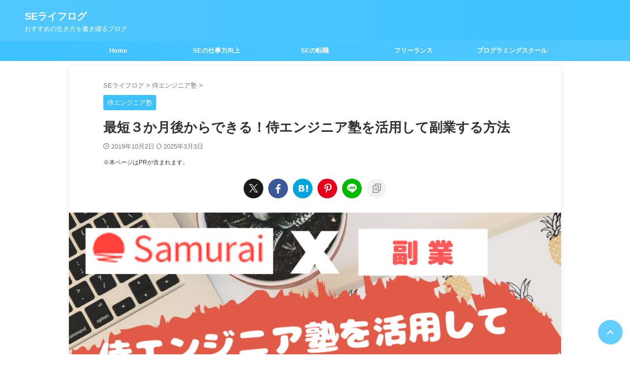

--- FILE ---
content_type: text/html; charset=UTF-8
request_url: https://ptnimz.site/sejuku-fukugyo/
body_size: 45969
content:

<!DOCTYPE html>
<!--[if lt IE 7]>
<html class="ie6" lang="ja"> <![endif]-->
<!--[if IE 7]>
<html class="i7" lang="ja"> <![endif]-->
<!--[if IE 8]>
<html class="ie" lang="ja"> <![endif]-->
<!--[if gt IE 8]><!-->
<html lang="ja" class="s-navi-search-overlay ">
	<!--<![endif]-->
	<head prefix="og: http://ogp.me/ns# fb: http://ogp.me/ns/fb# article: http://ogp.me/ns/article#"><meta charset="UTF-8" ><script>if(navigator.userAgent.match(/MSIE|Internet Explorer/i)||navigator.userAgent.match(/Trident\/7\..*?rv:11/i)){var href=document.location.href;if(!href.match(/[?&]nowprocket/)){if(href.indexOf("?")==-1){if(href.indexOf("#")==-1){document.location.href=href+"?nowprocket=1"}else{document.location.href=href.replace("#","?nowprocket=1#")}}else{if(href.indexOf("#")==-1){document.location.href=href+"&nowprocket=1"}else{document.location.href=href.replace("#","&nowprocket=1#")}}}}</script><script>(()=>{class RocketLazyLoadScripts{constructor(){this.v="2.0.3",this.userEvents=["keydown","keyup","mousedown","mouseup","mousemove","mouseover","mouseenter","mouseout","mouseleave","touchmove","touchstart","touchend","touchcancel","wheel","click","dblclick","input","visibilitychange"],this.attributeEvents=["onblur","onclick","oncontextmenu","ondblclick","onfocus","onmousedown","onmouseenter","onmouseleave","onmousemove","onmouseout","onmouseover","onmouseup","onmousewheel","onscroll","onsubmit"]}async t(){this.i(),this.o(),/iP(ad|hone)/.test(navigator.userAgent)&&this.h(),this.u(),this.l(this),this.m(),this.k(this),this.p(this),this._(),await Promise.all([this.R(),this.L()]),this.lastBreath=Date.now(),this.S(this),this.P(),this.D(),this.O(),this.M(),await this.C(this.delayedScripts.normal),await this.C(this.delayedScripts.defer),await this.C(this.delayedScripts.async),this.F("domReady"),await this.T(),await this.j(),await this.I(),this.F("windowLoad"),await this.A(),window.dispatchEvent(new Event("rocket-allScriptsLoaded")),this.everythingLoaded=!0,this.lastTouchEnd&&await new Promise((t=>setTimeout(t,500-Date.now()+this.lastTouchEnd))),this.H(),this.F("all"),this.U(),this.W()}i(){this.CSPIssue=sessionStorage.getItem("rocketCSPIssue"),document.addEventListener("securitypolicyviolation",(t=>{this.CSPIssue||"script-src-elem"!==t.violatedDirective||"data"!==t.blockedURI||(this.CSPIssue=!0,sessionStorage.setItem("rocketCSPIssue",!0))}),{isRocket:!0})}o(){window.addEventListener("pageshow",(t=>{this.persisted=t.persisted,this.realWindowLoadedFired=!0}),{isRocket:!0}),window.addEventListener("pagehide",(()=>{this.onFirstUserAction=null}),{isRocket:!0})}h(){let t;function e(e){t=e}window.addEventListener("touchstart",e,{isRocket:!0}),window.addEventListener("touchend",(function i(o){Math.abs(o.changedTouches[0].pageX-t.changedTouches[0].pageX)<10&&Math.abs(o.changedTouches[0].pageY-t.changedTouches[0].pageY)<10&&o.timeStamp-t.timeStamp<200&&(o.target.dispatchEvent(new PointerEvent("click",{target:o.target,bubbles:!0,cancelable:!0,detail:1})),event.preventDefault(),window.removeEventListener("touchstart",e,{isRocket:!0}),window.removeEventListener("touchend",i,{isRocket:!0}))}),{isRocket:!0})}q(t){this.userActionTriggered||("mousemove"!==t.type||this.firstMousemoveIgnored?"keyup"===t.type||"mouseover"===t.type||"mouseout"===t.type||(this.userActionTriggered=!0,this.onFirstUserAction&&this.onFirstUserAction()):this.firstMousemoveIgnored=!0),"click"===t.type&&t.preventDefault(),this.savedUserEvents.length>0&&(t.stopPropagation(),t.stopImmediatePropagation()),"touchstart"===this.lastEvent&&"touchend"===t.type&&(this.lastTouchEnd=Date.now()),"click"===t.type&&(this.lastTouchEnd=0),this.lastEvent=t.type,this.savedUserEvents.push(t)}u(){this.savedUserEvents=[],this.userEventHandler=this.q.bind(this),this.userEvents.forEach((t=>window.addEventListener(t,this.userEventHandler,{passive:!1,isRocket:!0})))}U(){this.userEvents.forEach((t=>window.removeEventListener(t,this.userEventHandler,{passive:!1,isRocket:!0}))),this.savedUserEvents.forEach((t=>{t.target.dispatchEvent(new window[t.constructor.name](t.type,t))}))}m(){this.eventsMutationObserver=new MutationObserver((t=>{const e="return false";for(const i of t){if("attributes"===i.type){const t=i.target.getAttribute(i.attributeName);t&&t!==e&&(i.target.setAttribute("data-rocket-"+i.attributeName,t),i.target["rocket"+i.attributeName]=new Function("event",t),i.target.setAttribute(i.attributeName,e))}"childList"===i.type&&i.addedNodes.forEach((t=>{if(t.nodeType===Node.ELEMENT_NODE)for(const i of t.attributes)this.attributeEvents.includes(i.name)&&i.value&&""!==i.value&&(t.setAttribute("data-rocket-"+i.name,i.value),t["rocket"+i.name]=new Function("event",i.value),t.setAttribute(i.name,e))}))}})),this.eventsMutationObserver.observe(document,{subtree:!0,childList:!0,attributeFilter:this.attributeEvents})}H(){this.eventsMutationObserver.disconnect(),this.attributeEvents.forEach((t=>{document.querySelectorAll("[data-rocket-"+t+"]").forEach((e=>{e.setAttribute(t,e.getAttribute("data-rocket-"+t)),e.removeAttribute("data-rocket-"+t)}))}))}k(t){Object.defineProperty(HTMLElement.prototype,"onclick",{get(){return this.rocketonclick||null},set(e){this.rocketonclick=e,this.setAttribute(t.everythingLoaded?"onclick":"data-rocket-onclick","this.rocketonclick(event)")}})}S(t){function e(e,i){let o=e[i];e[i]=null,Object.defineProperty(e,i,{get:()=>o,set(s){t.everythingLoaded?o=s:e["rocket"+i]=o=s}})}e(document,"onreadystatechange"),e(window,"onload"),e(window,"onpageshow");try{Object.defineProperty(document,"readyState",{get:()=>t.rocketReadyState,set(e){t.rocketReadyState=e},configurable:!0}),document.readyState="loading"}catch(t){console.log("WPRocket DJE readyState conflict, bypassing")}}l(t){this.originalAddEventListener=EventTarget.prototype.addEventListener,this.originalRemoveEventListener=EventTarget.prototype.removeEventListener,this.savedEventListeners=[],EventTarget.prototype.addEventListener=function(e,i,o){o&&o.isRocket||!t.B(e,this)&&!t.userEvents.includes(e)||t.B(e,this)&&!t.userActionTriggered||e.startsWith("rocket-")||t.everythingLoaded?t.originalAddEventListener.call(this,e,i,o):t.savedEventListeners.push({target:this,remove:!1,type:e,func:i,options:o})},EventTarget.prototype.removeEventListener=function(e,i,o){o&&o.isRocket||!t.B(e,this)&&!t.userEvents.includes(e)||t.B(e,this)&&!t.userActionTriggered||e.startsWith("rocket-")||t.everythingLoaded?t.originalRemoveEventListener.call(this,e,i,o):t.savedEventListeners.push({target:this,remove:!0,type:e,func:i,options:o})}}F(t){"all"===t&&(EventTarget.prototype.addEventListener=this.originalAddEventListener,EventTarget.prototype.removeEventListener=this.originalRemoveEventListener),this.savedEventListeners=this.savedEventListeners.filter((e=>{let i=e.type,o=e.target||window;return"domReady"===t&&"DOMContentLoaded"!==i&&"readystatechange"!==i||("windowLoad"===t&&"load"!==i&&"readystatechange"!==i&&"pageshow"!==i||(this.B(i,o)&&(i="rocket-"+i),e.remove?o.removeEventListener(i,e.func,e.options):o.addEventListener(i,e.func,e.options),!1))}))}p(t){let e;function i(e){return t.everythingLoaded?e:e.split(" ").map((t=>"load"===t||t.startsWith("load.")?"rocket-jquery-load":t)).join(" ")}function o(o){function s(e){const s=o.fn[e];o.fn[e]=o.fn.init.prototype[e]=function(){return this[0]===window&&t.userActionTriggered&&("string"==typeof arguments[0]||arguments[0]instanceof String?arguments[0]=i(arguments[0]):"object"==typeof arguments[0]&&Object.keys(arguments[0]).forEach((t=>{const e=arguments[0][t];delete arguments[0][t],arguments[0][i(t)]=e}))),s.apply(this,arguments),this}}if(o&&o.fn&&!t.allJQueries.includes(o)){const e={DOMContentLoaded:[],"rocket-DOMContentLoaded":[]};for(const t in e)document.addEventListener(t,(()=>{e[t].forEach((t=>t()))}),{isRocket:!0});o.fn.ready=o.fn.init.prototype.ready=function(i){function s(){parseInt(o.fn.jquery)>2?setTimeout((()=>i.bind(document)(o))):i.bind(document)(o)}return t.realDomReadyFired?!t.userActionTriggered||t.fauxDomReadyFired?s():e["rocket-DOMContentLoaded"].push(s):e.DOMContentLoaded.push(s),o([])},s("on"),s("one"),s("off"),t.allJQueries.push(o)}e=o}t.allJQueries=[],o(window.jQuery),Object.defineProperty(window,"jQuery",{get:()=>e,set(t){o(t)}})}P(){const t=new Map;document.write=document.writeln=function(e){const i=document.currentScript,o=document.createRange(),s=i.parentElement;let n=t.get(i);void 0===n&&(n=i.nextSibling,t.set(i,n));const c=document.createDocumentFragment();o.setStart(c,0),c.appendChild(o.createContextualFragment(e)),s.insertBefore(c,n)}}async R(){return new Promise((t=>{this.userActionTriggered?t():this.onFirstUserAction=t}))}async L(){return new Promise((t=>{document.addEventListener("DOMContentLoaded",(()=>{this.realDomReadyFired=!0,t()}),{isRocket:!0})}))}async I(){return this.realWindowLoadedFired?Promise.resolve():new Promise((t=>{window.addEventListener("load",t,{isRocket:!0})}))}M(){this.pendingScripts=[];this.scriptsMutationObserver=new MutationObserver((t=>{for(const e of t)e.addedNodes.forEach((t=>{"SCRIPT"!==t.tagName||t.noModule||t.isWPRocket||this.pendingScripts.push({script:t,promise:new Promise((e=>{const i=()=>{const i=this.pendingScripts.findIndex((e=>e.script===t));i>=0&&this.pendingScripts.splice(i,1),e()};t.addEventListener("load",i,{isRocket:!0}),t.addEventListener("error",i,{isRocket:!0}),setTimeout(i,1e3)}))})}))})),this.scriptsMutationObserver.observe(document,{childList:!0,subtree:!0})}async j(){await this.J(),this.pendingScripts.length?(await this.pendingScripts[0].promise,await this.j()):this.scriptsMutationObserver.disconnect()}D(){this.delayedScripts={normal:[],async:[],defer:[]},document.querySelectorAll("script[type$=rocketlazyloadscript]").forEach((t=>{t.hasAttribute("data-rocket-src")?t.hasAttribute("async")&&!1!==t.async?this.delayedScripts.async.push(t):t.hasAttribute("defer")&&!1!==t.defer||"module"===t.getAttribute("data-rocket-type")?this.delayedScripts.defer.push(t):this.delayedScripts.normal.push(t):this.delayedScripts.normal.push(t)}))}async _(){await this.L();let t=[];document.querySelectorAll("script[type$=rocketlazyloadscript][data-rocket-src]").forEach((e=>{let i=e.getAttribute("data-rocket-src");if(i&&!i.startsWith("data:")){i.startsWith("//")&&(i=location.protocol+i);try{const o=new URL(i).origin;o!==location.origin&&t.push({src:o,crossOrigin:e.crossOrigin||"module"===e.getAttribute("data-rocket-type")})}catch(t){}}})),t=[...new Map(t.map((t=>[JSON.stringify(t),t]))).values()],this.N(t,"preconnect")}async $(t){if(await this.G(),!0!==t.noModule||!("noModule"in HTMLScriptElement.prototype))return new Promise((e=>{let i;function o(){(i||t).setAttribute("data-rocket-status","executed"),e()}try{if(navigator.userAgent.includes("Firefox/")||""===navigator.vendor||this.CSPIssue)i=document.createElement("script"),[...t.attributes].forEach((t=>{let e=t.nodeName;"type"!==e&&("data-rocket-type"===e&&(e="type"),"data-rocket-src"===e&&(e="src"),i.setAttribute(e,t.nodeValue))})),t.text&&(i.text=t.text),t.nonce&&(i.nonce=t.nonce),i.hasAttribute("src")?(i.addEventListener("load",o,{isRocket:!0}),i.addEventListener("error",(()=>{i.setAttribute("data-rocket-status","failed-network"),e()}),{isRocket:!0}),setTimeout((()=>{i.isConnected||e()}),1)):(i.text=t.text,o()),i.isWPRocket=!0,t.parentNode.replaceChild(i,t);else{const i=t.getAttribute("data-rocket-type"),s=t.getAttribute("data-rocket-src");i?(t.type=i,t.removeAttribute("data-rocket-type")):t.removeAttribute("type"),t.addEventListener("load",o,{isRocket:!0}),t.addEventListener("error",(i=>{this.CSPIssue&&i.target.src.startsWith("data:")?(console.log("WPRocket: CSP fallback activated"),t.removeAttribute("src"),this.$(t).then(e)):(t.setAttribute("data-rocket-status","failed-network"),e())}),{isRocket:!0}),s?(t.fetchPriority="high",t.removeAttribute("data-rocket-src"),t.src=s):t.src="data:text/javascript;base64,"+window.btoa(unescape(encodeURIComponent(t.text)))}}catch(i){t.setAttribute("data-rocket-status","failed-transform"),e()}}));t.setAttribute("data-rocket-status","skipped")}async C(t){const e=t.shift();return e?(e.isConnected&&await this.$(e),this.C(t)):Promise.resolve()}O(){this.N([...this.delayedScripts.normal,...this.delayedScripts.defer,...this.delayedScripts.async],"preload")}N(t,e){this.trash=this.trash||[];let i=!0;var o=document.createDocumentFragment();t.forEach((t=>{const s=t.getAttribute&&t.getAttribute("data-rocket-src")||t.src;if(s&&!s.startsWith("data:")){const n=document.createElement("link");n.href=s,n.rel=e,"preconnect"!==e&&(n.as="script",n.fetchPriority=i?"high":"low"),t.getAttribute&&"module"===t.getAttribute("data-rocket-type")&&(n.crossOrigin=!0),t.crossOrigin&&(n.crossOrigin=t.crossOrigin),t.integrity&&(n.integrity=t.integrity),t.nonce&&(n.nonce=t.nonce),o.appendChild(n),this.trash.push(n),i=!1}})),document.head.appendChild(o)}W(){this.trash.forEach((t=>t.remove()))}async T(){try{document.readyState="interactive"}catch(t){}this.fauxDomReadyFired=!0;try{await this.G(),document.dispatchEvent(new Event("rocket-readystatechange")),await this.G(),document.rocketonreadystatechange&&document.rocketonreadystatechange(),await this.G(),document.dispatchEvent(new Event("rocket-DOMContentLoaded")),await this.G(),window.dispatchEvent(new Event("rocket-DOMContentLoaded"))}catch(t){console.error(t)}}async A(){try{document.readyState="complete"}catch(t){}try{await this.G(),document.dispatchEvent(new Event("rocket-readystatechange")),await this.G(),document.rocketonreadystatechange&&document.rocketonreadystatechange(),await this.G(),window.dispatchEvent(new Event("rocket-load")),await this.G(),window.rocketonload&&window.rocketonload(),await this.G(),this.allJQueries.forEach((t=>t(window).trigger("rocket-jquery-load"))),await this.G();const t=new Event("rocket-pageshow");t.persisted=this.persisted,window.dispatchEvent(t),await this.G(),window.rocketonpageshow&&window.rocketonpageshow({persisted:this.persisted})}catch(t){console.error(t)}}async G(){Date.now()-this.lastBreath>45&&(await this.J(),this.lastBreath=Date.now())}async J(){return document.hidden?new Promise((t=>setTimeout(t))):new Promise((t=>requestAnimationFrame(t)))}B(t,e){return e===document&&"readystatechange"===t||(e===document&&"DOMContentLoaded"===t||(e===window&&"DOMContentLoaded"===t||(e===window&&"load"===t||e===window&&"pageshow"===t)))}static run(){(new RocketLazyLoadScripts).t()}}RocketLazyLoadScripts.run()})();</script>
		
	<!-- Global site tag (gtag.js) - Google Analytics -->
	<script type="rocketlazyloadscript" async data-rocket-src="https://www.googletagmanager.com/gtag/js?id=UA-124023651-2"></script>
	<script type="rocketlazyloadscript">
	  window.dataLayer = window.dataLayer || [];
	  function gtag(){dataLayer.push(arguments);}
	  gtag('js', new Date());

	  gtag('config', 'UA-124023651-2');
	</script>
			
		<meta name="viewport" content="width=device-width,initial-scale=1.0,user-scalable=no,viewport-fit=cover">
		<meta name="format-detection" content="telephone=no" >
		<meta name="referrer" content="no-referrer-when-downgrade"/>
		<!-- Google Tag Manager -->
		<script type="rocketlazyloadscript">(function(w,d,s,l,i){w[l]=w[l]||[];w[l].push({'gtm.start':
															  new Date().getTime(),event:'gtm.js'});var f=d.getElementsByTagName(s)[0],
				j=d.createElement(s),dl=l!='dataLayer'?'&l='+l:'';j.async=true;j.src=
					'https://www.googletagmanager.com/gtm.js?id='+i+dl;f.parentNode.insertBefore(j,f);
									})(window,document,'script','dataLayer','GTM-NLZ9Z39');</script>
		<!-- End Google Tag Manager -->

		<!-- 計測タグ -->
		<script type="rocketlazyloadscript" data-minify="1" data-rocket-type='text/javascript' data-rocket-src='https://ptnimz.site/wp-content/cache/min/1/fmref.js?ver=1768604751' async></script>
		<!-- /計測タグ -->

		<!-- Clarity tracking code for https://ptnimz.site/ -->
		<script type="rocketlazyloadscript">
			(function(c,l,a,r,i,t,y){
				c[a]=c[a]||function(){(c[a].q=c[a].q||[]).push(arguments)};
				t=l.createElement(r);t.async=1;t.src="https://www.clarity.ms/tag/"+i;
				y=l.getElementsByTagName(r)[0];y.parentNode.insertBefore(t,y);
			})(window, document, "clarity", "script", "56do23yl76");
		</script>

		
		<link rel="alternate" type="application/rss+xml" title="SEライフログ RSS Feed" href="https://ptnimz.site/feed/" />
		<link rel="pingback" href="https://ptnimz.site/xmlrpc.php" >
		<!--[if lt IE 9]>
		<script src="https://ptnimz.site/wp-content/themes/affinger/js/html5shiv.js"></script>
		<![endif]-->
				<meta name='robots' content='max-image-preview:large' />
	<style></style>
	<title>最短３か月後からできる！侍エンジニア塾を活用して副業する方法 - SEライフログ</title><link rel="preload" data-rocket-preload as="font" href="https://ptnimz.site/wp-content/themes/affinger/st_svg/fonts/stsvg.ttf?e9lchi" crossorigin><style id="wpr-usedcss">img:is([sizes=auto i],[sizes^="auto," i]){contain-intrinsic-size:3000px 1500px}img.emoji{display:inline!important;border:none!important;box-shadow:none!important;height:1em!important;width:1em!important;margin:0 .07em!important;vertical-align:-.1em!important;background:0 0!important;padding:0!important}:where(.wp-block-button__link){border-radius:9999px;box-shadow:none;padding:calc(.667em + 2px) calc(1.333em + 2px);text-decoration:none}:root :where(.wp-block-button .wp-block-button__link.is-style-outline),:root :where(.wp-block-button.is-style-outline>.wp-block-button__link){border:2px solid;padding:.667em 1.333em}:root :where(.wp-block-button .wp-block-button__link.is-style-outline:not(.has-text-color)),:root :where(.wp-block-button.is-style-outline>.wp-block-button__link:not(.has-text-color)){color:currentColor}:root :where(.wp-block-button .wp-block-button__link.is-style-outline:not(.has-background)),:root :where(.wp-block-button.is-style-outline>.wp-block-button__link:not(.has-background)){background-color:initial;background-image:none}:where(.wp-block-calendar table:not(.has-background) th){background:#ddd}:where(.wp-block-columns){margin-bottom:1.75em}:where(.wp-block-columns.has-background){padding:1.25em 2.375em}:where(.wp-block-post-comments input[type=submit]){border:none}:where(.wp-block-cover-image:not(.has-text-color)),:where(.wp-block-cover:not(.has-text-color)){color:#fff}:where(.wp-block-cover-image.is-light:not(.has-text-color)),:where(.wp-block-cover.is-light:not(.has-text-color)){color:#000}:root :where(.wp-block-cover h1:not(.has-text-color)),:root :where(.wp-block-cover h2:not(.has-text-color)),:root :where(.wp-block-cover h3:not(.has-text-color)),:root :where(.wp-block-cover h4:not(.has-text-color)),:root :where(.wp-block-cover h5:not(.has-text-color)),:root :where(.wp-block-cover h6:not(.has-text-color)),:root :where(.wp-block-cover p:not(.has-text-color)){color:inherit}:where(.wp-block-file){margin-bottom:1.5em}:where(.wp-block-file__button){border-radius:2em;display:inline-block;padding:.5em 1em}:where(.wp-block-file__button):is(a):active,:where(.wp-block-file__button):is(a):focus,:where(.wp-block-file__button):is(a):hover,:where(.wp-block-file__button):is(a):visited{box-shadow:none;color:#fff;opacity:.85;text-decoration:none}:where(.wp-block-group.wp-block-group-is-layout-constrained){position:relative}:root :where(.wp-block-image.is-style-rounded img,.wp-block-image .is-style-rounded img){border-radius:9999px}:where(.wp-block-latest-comments:not([style*=line-height] .wp-block-latest-comments__comment)){line-height:1.1}:where(.wp-block-latest-comments:not([style*=line-height] .wp-block-latest-comments__comment-excerpt p)){line-height:1.8}:root :where(.wp-block-latest-posts.is-grid){padding:0}:root :where(.wp-block-latest-posts.wp-block-latest-posts__list){padding-left:0}ol,ul{box-sizing:border-box}:root :where(.wp-block-list.has-background){padding:1.25em 2.375em}:where(.wp-block-navigation.has-background .wp-block-navigation-item a:not(.wp-element-button)),:where(.wp-block-navigation.has-background .wp-block-navigation-submenu a:not(.wp-element-button)){padding:.5em 1em}:where(.wp-block-navigation .wp-block-navigation__submenu-container .wp-block-navigation-item a:not(.wp-element-button)),:where(.wp-block-navigation .wp-block-navigation__submenu-container .wp-block-navigation-submenu a:not(.wp-element-button)),:where(.wp-block-navigation .wp-block-navigation__submenu-container .wp-block-navigation-submenu button.wp-block-navigation-item__content),:where(.wp-block-navigation .wp-block-navigation__submenu-container .wp-block-pages-list__item button.wp-block-navigation-item__content){padding:.5em 1em}:root :where(p.has-background){padding:1.25em 2.375em}:where(p.has-text-color:not(.has-link-color)) a{color:inherit}:where(.wp-block-post-comments-form) input:not([type=submit]),:where(.wp-block-post-comments-form) textarea{border:1px solid #949494;font-family:inherit;font-size:1em}:where(.wp-block-post-comments-form) input:where(:not([type=submit]):not([type=checkbox])),:where(.wp-block-post-comments-form) textarea{padding:calc(.667em + 2px)}:where(.wp-block-post-excerpt){box-sizing:border-box;margin-bottom:var(--wp--style--block-gap);margin-top:var(--wp--style--block-gap)}:where(.wp-block-preformatted.has-background){padding:1.25em 2.375em}:where(.wp-block-search__button){border:1px solid #ccc;padding:6px 10px}:where(.wp-block-search__input){font-family:inherit;font-size:inherit;font-style:inherit;font-weight:inherit;letter-spacing:inherit;line-height:inherit;text-transform:inherit}:where(.wp-block-search__button-inside .wp-block-search__inside-wrapper){border:1px solid #949494;box-sizing:border-box;padding:4px}:where(.wp-block-search__button-inside .wp-block-search__inside-wrapper) .wp-block-search__input{border:none;border-radius:0;padding:0 4px}:where(.wp-block-search__button-inside .wp-block-search__inside-wrapper) .wp-block-search__input:focus{outline:0}:where(.wp-block-search__button-inside .wp-block-search__inside-wrapper) :where(.wp-block-search__button){padding:4px 8px}:root :where(.wp-block-separator.is-style-dots){height:auto;line-height:1;text-align:center}:root :where(.wp-block-separator.is-style-dots):before{color:currentColor;content:"···";font-family:serif;font-size:1.5em;letter-spacing:2em;padding-left:2em}:root :where(.wp-block-site-logo.is-style-rounded){border-radius:9999px}:where(.wp-block-social-links:not(.is-style-logos-only)) .wp-social-link{background-color:#f0f0f0;color:#444}:where(.wp-block-social-links:not(.is-style-logos-only)) .wp-social-link-amazon{background-color:#f90;color:#fff}:where(.wp-block-social-links:not(.is-style-logos-only)) .wp-social-link-bandcamp{background-color:#1ea0c3;color:#fff}:where(.wp-block-social-links:not(.is-style-logos-only)) .wp-social-link-behance{background-color:#0757fe;color:#fff}:where(.wp-block-social-links:not(.is-style-logos-only)) .wp-social-link-bluesky{background-color:#0a7aff;color:#fff}:where(.wp-block-social-links:not(.is-style-logos-only)) .wp-social-link-codepen{background-color:#1e1f26;color:#fff}:where(.wp-block-social-links:not(.is-style-logos-only)) .wp-social-link-deviantart{background-color:#02e49b;color:#fff}:where(.wp-block-social-links:not(.is-style-logos-only)) .wp-social-link-dribbble{background-color:#e94c89;color:#fff}:where(.wp-block-social-links:not(.is-style-logos-only)) .wp-social-link-dropbox{background-color:#4280ff;color:#fff}:where(.wp-block-social-links:not(.is-style-logos-only)) .wp-social-link-etsy{background-color:#f45800;color:#fff}:where(.wp-block-social-links:not(.is-style-logos-only)) .wp-social-link-facebook{background-color:#0866ff;color:#fff}:where(.wp-block-social-links:not(.is-style-logos-only)) .wp-social-link-fivehundredpx{background-color:#000;color:#fff}:where(.wp-block-social-links:not(.is-style-logos-only)) .wp-social-link-flickr{background-color:#0461dd;color:#fff}:where(.wp-block-social-links:not(.is-style-logos-only)) .wp-social-link-foursquare{background-color:#e65678;color:#fff}:where(.wp-block-social-links:not(.is-style-logos-only)) .wp-social-link-github{background-color:#24292d;color:#fff}:where(.wp-block-social-links:not(.is-style-logos-only)) .wp-social-link-goodreads{background-color:#eceadd;color:#382110}:where(.wp-block-social-links:not(.is-style-logos-only)) .wp-social-link-google{background-color:#ea4434;color:#fff}:where(.wp-block-social-links:not(.is-style-logos-only)) .wp-social-link-gravatar{background-color:#1d4fc4;color:#fff}:where(.wp-block-social-links:not(.is-style-logos-only)) .wp-social-link-instagram{background-color:#f00075;color:#fff}:where(.wp-block-social-links:not(.is-style-logos-only)) .wp-social-link-lastfm{background-color:#e21b24;color:#fff}:where(.wp-block-social-links:not(.is-style-logos-only)) .wp-social-link-linkedin{background-color:#0d66c2;color:#fff}:where(.wp-block-social-links:not(.is-style-logos-only)) .wp-social-link-mastodon{background-color:#3288d4;color:#fff}:where(.wp-block-social-links:not(.is-style-logos-only)) .wp-social-link-medium{background-color:#000;color:#fff}:where(.wp-block-social-links:not(.is-style-logos-only)) .wp-social-link-meetup{background-color:#f6405f;color:#fff}:where(.wp-block-social-links:not(.is-style-logos-only)) .wp-social-link-patreon{background-color:#000;color:#fff}:where(.wp-block-social-links:not(.is-style-logos-only)) .wp-social-link-pinterest{background-color:#e60122;color:#fff}:where(.wp-block-social-links:not(.is-style-logos-only)) .wp-social-link-pocket{background-color:#ef4155;color:#fff}:where(.wp-block-social-links:not(.is-style-logos-only)) .wp-social-link-reddit{background-color:#ff4500;color:#fff}:where(.wp-block-social-links:not(.is-style-logos-only)) .wp-social-link-skype{background-color:#0478d7;color:#fff}:where(.wp-block-social-links:not(.is-style-logos-only)) .wp-social-link-snapchat{background-color:#fefc00;color:#fff;stroke:#000}:where(.wp-block-social-links:not(.is-style-logos-only)) .wp-social-link-soundcloud{background-color:#ff5600;color:#fff}:where(.wp-block-social-links:not(.is-style-logos-only)) .wp-social-link-spotify{background-color:#1bd760;color:#fff}:where(.wp-block-social-links:not(.is-style-logos-only)) .wp-social-link-telegram{background-color:#2aabee;color:#fff}:where(.wp-block-social-links:not(.is-style-logos-only)) .wp-social-link-threads{background-color:#000;color:#fff}:where(.wp-block-social-links:not(.is-style-logos-only)) .wp-social-link-tiktok{background-color:#000;color:#fff}:where(.wp-block-social-links:not(.is-style-logos-only)) .wp-social-link-tumblr{background-color:#011835;color:#fff}:where(.wp-block-social-links:not(.is-style-logos-only)) .wp-social-link-twitch{background-color:#6440a4;color:#fff}:where(.wp-block-social-links:not(.is-style-logos-only)) .wp-social-link-twitter{background-color:#1da1f2;color:#fff}:where(.wp-block-social-links:not(.is-style-logos-only)) .wp-social-link-vimeo{background-color:#1eb7ea;color:#fff}:where(.wp-block-social-links:not(.is-style-logos-only)) .wp-social-link-vk{background-color:#4680c2;color:#fff}:where(.wp-block-social-links:not(.is-style-logos-only)) .wp-social-link-wordpress{background-color:#3499cd;color:#fff}:where(.wp-block-social-links:not(.is-style-logos-only)) .wp-social-link-whatsapp{background-color:#25d366;color:#fff}:where(.wp-block-social-links:not(.is-style-logos-only)) .wp-social-link-x{background-color:#000;color:#fff}:where(.wp-block-social-links:not(.is-style-logos-only)) .wp-social-link-yelp{background-color:#d32422;color:#fff}:where(.wp-block-social-links:not(.is-style-logos-only)) .wp-social-link-youtube{background-color:red;color:#fff}:where(.wp-block-social-links.is-style-logos-only) .wp-social-link{background:0 0}:where(.wp-block-social-links.is-style-logos-only) .wp-social-link svg{height:1.25em;width:1.25em}:where(.wp-block-social-links.is-style-logos-only) .wp-social-link-amazon{color:#f90}:where(.wp-block-social-links.is-style-logos-only) .wp-social-link-bandcamp{color:#1ea0c3}:where(.wp-block-social-links.is-style-logos-only) .wp-social-link-behance{color:#0757fe}:where(.wp-block-social-links.is-style-logos-only) .wp-social-link-bluesky{color:#0a7aff}:where(.wp-block-social-links.is-style-logos-only) .wp-social-link-codepen{color:#1e1f26}:where(.wp-block-social-links.is-style-logos-only) .wp-social-link-deviantart{color:#02e49b}:where(.wp-block-social-links.is-style-logos-only) .wp-social-link-dribbble{color:#e94c89}:where(.wp-block-social-links.is-style-logos-only) .wp-social-link-dropbox{color:#4280ff}:where(.wp-block-social-links.is-style-logos-only) .wp-social-link-etsy{color:#f45800}:where(.wp-block-social-links.is-style-logos-only) .wp-social-link-facebook{color:#0866ff}:where(.wp-block-social-links.is-style-logos-only) .wp-social-link-fivehundredpx{color:#000}:where(.wp-block-social-links.is-style-logos-only) .wp-social-link-flickr{color:#0461dd}:where(.wp-block-social-links.is-style-logos-only) .wp-social-link-foursquare{color:#e65678}:where(.wp-block-social-links.is-style-logos-only) .wp-social-link-github{color:#24292d}:where(.wp-block-social-links.is-style-logos-only) .wp-social-link-goodreads{color:#382110}:where(.wp-block-social-links.is-style-logos-only) .wp-social-link-google{color:#ea4434}:where(.wp-block-social-links.is-style-logos-only) .wp-social-link-gravatar{color:#1d4fc4}:where(.wp-block-social-links.is-style-logos-only) .wp-social-link-instagram{color:#f00075}:where(.wp-block-social-links.is-style-logos-only) .wp-social-link-lastfm{color:#e21b24}:where(.wp-block-social-links.is-style-logos-only) .wp-social-link-linkedin{color:#0d66c2}:where(.wp-block-social-links.is-style-logos-only) .wp-social-link-mastodon{color:#3288d4}:where(.wp-block-social-links.is-style-logos-only) .wp-social-link-medium{color:#000}:where(.wp-block-social-links.is-style-logos-only) .wp-social-link-meetup{color:#f6405f}:where(.wp-block-social-links.is-style-logos-only) .wp-social-link-patreon{color:#000}:where(.wp-block-social-links.is-style-logos-only) .wp-social-link-pinterest{color:#e60122}:where(.wp-block-social-links.is-style-logos-only) .wp-social-link-pocket{color:#ef4155}:where(.wp-block-social-links.is-style-logos-only) .wp-social-link-reddit{color:#ff4500}:where(.wp-block-social-links.is-style-logos-only) .wp-social-link-skype{color:#0478d7}:where(.wp-block-social-links.is-style-logos-only) .wp-social-link-snapchat{color:#fff;stroke:#000}:where(.wp-block-social-links.is-style-logos-only) .wp-social-link-soundcloud{color:#ff5600}:where(.wp-block-social-links.is-style-logos-only) .wp-social-link-spotify{color:#1bd760}:where(.wp-block-social-links.is-style-logos-only) .wp-social-link-telegram{color:#2aabee}:where(.wp-block-social-links.is-style-logos-only) .wp-social-link-threads{color:#000}:where(.wp-block-social-links.is-style-logos-only) .wp-social-link-tiktok{color:#000}:where(.wp-block-social-links.is-style-logos-only) .wp-social-link-tumblr{color:#011835}:where(.wp-block-social-links.is-style-logos-only) .wp-social-link-twitch{color:#6440a4}:where(.wp-block-social-links.is-style-logos-only) .wp-social-link-twitter{color:#1da1f2}:where(.wp-block-social-links.is-style-logos-only) .wp-social-link-vimeo{color:#1eb7ea}:where(.wp-block-social-links.is-style-logos-only) .wp-social-link-vk{color:#4680c2}:where(.wp-block-social-links.is-style-logos-only) .wp-social-link-whatsapp{color:#25d366}:where(.wp-block-social-links.is-style-logos-only) .wp-social-link-wordpress{color:#3499cd}:where(.wp-block-social-links.is-style-logos-only) .wp-social-link-x{color:#000}:where(.wp-block-social-links.is-style-logos-only) .wp-social-link-yelp{color:#d32422}:where(.wp-block-social-links.is-style-logos-only) .wp-social-link-youtube{color:red}:root :where(.wp-block-social-links .wp-social-link a){padding:.25em}:root :where(.wp-block-social-links.is-style-logos-only .wp-social-link a){padding:0}:root :where(.wp-block-social-links.is-style-pill-shape .wp-social-link a){padding-left:.66667em;padding-right:.66667em}:root :where(.wp-block-tag-cloud.is-style-outline){display:flex;flex-wrap:wrap;gap:1ch}:root :where(.wp-block-tag-cloud.is-style-outline a){border:1px solid;font-size:unset!important;margin-right:0;padding:1ch 2ch;text-decoration:none!important}:root :where(.wp-block-table-of-contents){box-sizing:border-box}:where(.wp-block-term-description){box-sizing:border-box;margin-bottom:var(--wp--style--block-gap);margin-top:var(--wp--style--block-gap)}:where(pre.wp-block-verse){font-family:inherit}.entry-content{counter-reset:footnotes}:root{--wp--preset--font-size--normal:16px;--wp--preset--font-size--huge:42px}.aligncenter{clear:both}html :where(.has-border-color){border-style:solid}html :where([style*=border-top-color]){border-top-style:solid}html :where([style*=border-right-color]){border-right-style:solid}html :where([style*=border-bottom-color]){border-bottom-style:solid}html :where([style*=border-left-color]){border-left-style:solid}html :where([style*=border-width]){border-style:solid}html :where([style*=border-top-width]){border-top-style:solid}html :where([style*=border-right-width]){border-right-style:solid}html :where([style*=border-bottom-width]){border-bottom-style:solid}html :where([style*=border-left-width]){border-left-style:solid}html :where(img[class*=wp-image-]){height:auto;max-width:100%}:where(figure){margin:0 0 1em}html :where(.is-position-sticky){--wp-admin--admin-bar--position-offset:var(--wp-admin--admin-bar--height,0px)}@media screen and (max-width:600px){html :where(.is-position-sticky){--wp-admin--admin-bar--position-offset:0px}}:root{--wp--preset--aspect-ratio--square:1;--wp--preset--aspect-ratio--4-3:4/3;--wp--preset--aspect-ratio--3-4:3/4;--wp--preset--aspect-ratio--3-2:3/2;--wp--preset--aspect-ratio--2-3:2/3;--wp--preset--aspect-ratio--16-9:16/9;--wp--preset--aspect-ratio--9-16:9/16;--wp--preset--color--black:#000000;--wp--preset--color--cyan-bluish-gray:#abb8c3;--wp--preset--color--white:#ffffff;--wp--preset--color--pale-pink:#f78da7;--wp--preset--color--vivid-red:#cf2e2e;--wp--preset--color--luminous-vivid-orange:#ff6900;--wp--preset--color--luminous-vivid-amber:#fcb900;--wp--preset--color--light-green-cyan:#eefaff;--wp--preset--color--vivid-green-cyan:#00d084;--wp--preset--color--pale-cyan-blue:#8ed1fc;--wp--preset--color--vivid-cyan-blue:#0693e3;--wp--preset--color--vivid-purple:#9b51e0;--wp--preset--color--soft-red:#e92f3d;--wp--preset--color--light-grayish-red:#fdf0f2;--wp--preset--color--vivid-yellow:#ffc107;--wp--preset--color--very-pale-yellow:#fffde7;--wp--preset--color--very-light-gray:#fafafa;--wp--preset--color--very-dark-gray:#313131;--wp--preset--color--original-color-a:#00B900;--wp--preset--color--original-color-b:#f4fff4;--wp--preset--color--original-color-c:#F3E5F5;--wp--preset--color--original-color-d:#9E9D24;--wp--preset--gradient--vivid-cyan-blue-to-vivid-purple:linear-gradient(135deg,rgba(6, 147, 227, 1) 0%,rgb(155, 81, 224) 100%);--wp--preset--gradient--light-green-cyan-to-vivid-green-cyan:linear-gradient(135deg,rgb(122, 220, 180) 0%,rgb(0, 208, 130) 100%);--wp--preset--gradient--luminous-vivid-amber-to-luminous-vivid-orange:linear-gradient(135deg,rgba(252, 185, 0, 1) 0%,rgba(255, 105, 0, 1) 100%);--wp--preset--gradient--luminous-vivid-orange-to-vivid-red:linear-gradient(135deg,rgba(255, 105, 0, 1) 0%,rgb(207, 46, 46) 100%);--wp--preset--gradient--very-light-gray-to-cyan-bluish-gray:linear-gradient(135deg,rgb(238, 238, 238) 0%,rgb(169, 184, 195) 100%);--wp--preset--gradient--cool-to-warm-spectrum:linear-gradient(135deg,rgb(74, 234, 220) 0%,rgb(151, 120, 209) 20%,rgb(207, 42, 186) 40%,rgb(238, 44, 130) 60%,rgb(251, 105, 98) 80%,rgb(254, 248, 76) 100%);--wp--preset--gradient--blush-light-purple:linear-gradient(135deg,rgb(255, 206, 236) 0%,rgb(152, 150, 240) 100%);--wp--preset--gradient--blush-bordeaux:linear-gradient(135deg,rgb(254, 205, 165) 0%,rgb(254, 45, 45) 50%,rgb(107, 0, 62) 100%);--wp--preset--gradient--luminous-dusk:linear-gradient(135deg,rgb(255, 203, 112) 0%,rgb(199, 81, 192) 50%,rgb(65, 88, 208) 100%);--wp--preset--gradient--pale-ocean:linear-gradient(135deg,rgb(255, 245, 203) 0%,rgb(182, 227, 212) 50%,rgb(51, 167, 181) 100%);--wp--preset--gradient--electric-grass:linear-gradient(135deg,rgb(202, 248, 128) 0%,rgb(113, 206, 126) 100%);--wp--preset--gradient--midnight:linear-gradient(135deg,rgb(2, 3, 129) 0%,rgb(40, 116, 252) 100%);--wp--preset--font-size--small:.8em;--wp--preset--font-size--medium:20px;--wp--preset--font-size--large:1.5em;--wp--preset--font-size--x-large:42px;--wp--preset--font-size--st-regular:1em;--wp--preset--font-size--huge:3em;--wp--preset--spacing--20:0.44rem;--wp--preset--spacing--30:0.67rem;--wp--preset--spacing--40:1rem;--wp--preset--spacing--50:1.5rem;--wp--preset--spacing--60:2.25rem;--wp--preset--spacing--70:3.38rem;--wp--preset--spacing--80:5.06rem;--wp--preset--shadow--natural:6px 6px 9px rgba(0, 0, 0, .2);--wp--preset--shadow--deep:12px 12px 50px rgba(0, 0, 0, .4);--wp--preset--shadow--sharp:6px 6px 0px rgba(0, 0, 0, .2);--wp--preset--shadow--outlined:6px 6px 0px -3px rgba(255, 255, 255, 1),6px 6px rgba(0, 0, 0, 1);--wp--preset--shadow--crisp:6px 6px 0px rgba(0, 0, 0, 1)}:where(.is-layout-flex){gap:.5em}:where(.is-layout-grid){gap:.5em}:where(.wp-block-post-template.is-layout-flex){gap:1.25em}:where(.wp-block-post-template.is-layout-grid){gap:1.25em}:where(.wp-block-columns.is-layout-flex){gap:2em}:where(.wp-block-columns.is-layout-grid){gap:2em}:root :where(.wp-block-pullquote){font-size:1.5em;line-height:1.6}html{font-family:sans-serif;-ms-text-size-adjust:100%;-webkit-text-size-adjust:100%}body{margin:0}article,aside,footer,header,main,nav{display:block}canvas,progress{display:inline-block;vertical-align:baseline}[hidden],template{display:none}a{background:0 0}a:active,a:hover{outline:0}strong{font-weight:700}h1{font-size:2em;margin:.67em 0}small{font-size:80%}img{border:0}svg:not(:root){overflow:hidden}code{font-family:monospace;font-size:1em}button,input,optgroup,select,textarea{color:inherit;font:inherit;margin:0}button{overflow:visible}button,select{text-transform:none}button,html input[type=button],input[type=submit]{-webkit-appearance:button;cursor:pointer}button[disabled],html input[disabled]{cursor:default}button::-moz-focus-inner,input::-moz-focus-inner{border:0;padding:0}input{line-height:normal}input[type=checkbox],input[type=radio]{box-sizing:border-box;padding:0}input[type=number]::-webkit-inner-spin-button,input[type=number]::-webkit-outer-spin-button{height:auto}input[type=search]{-webkit-appearance:textfield;-moz-box-sizing:content-box;-webkit-box-sizing:content-box;box-sizing:content-box}input[type=search]::-webkit-search-cancel-button,input[type=search]::-webkit-search-decoration{-webkit-appearance:none}fieldset{border:1px solid silver;margin:0 2px;padding:.35em .625em .75em}textarea{overflow:auto}optgroup{font-weight:700}table{border-collapse:collapse;border-spacing:0}td{padding:0}@font-face{font-family:stsvg;src:url('https://ptnimz.site/wp-content/themes/affinger/st_svg/fonts/stsvg.eot?e9lchi');src:url('https://ptnimz.site/wp-content/themes/affinger/st_svg/fonts/stsvg.eot?e9lchi#iefix') format('embedded-opentype'),url('https://ptnimz.site/wp-content/themes/affinger/st_svg/fonts/stsvg.ttf?e9lchi') format('truetype'),url('https://ptnimz.site/wp-content/themes/affinger/st_svg/fonts/stsvg.woff?e9lchi') format('woff'),url('https://ptnimz.site/wp-content/themes/affinger/st_svg/fonts/stsvg.svg?e9lchi#stsvg') format('svg');font-weight:400;font-style:normal;font-display:swap}[class*=" st-svg-"],[class^=st-svg-]{font-family:stsvg;speak:none;font-style:normal;font-weight:400;font-variant:normal;text-transform:none;line-height:1;-webkit-font-smoothing:antialiased;-moz-osx-font-smoothing:grayscale}#search .st-fa{font-family:stsvg}.st-svg-pinterest-p:before{content:"\f231"}.st-svg-refresh:before{content:"\f021"}.st-svg-angle-double-right:before{content:"\f101"}.st-svg-angle-down:before{content:"\f107"}.st-svg-angle-right:before{content:"\f105"}.st-svg-angle-up:before{content:"\f106"}.st-svg-check-circle:before{content:"\f058"}.st-svg-chevron-right:before{content:"\f054"}.st-svg-clipboard:before{content:"\f0ea"}.st-svg-clock-o:before{content:"\f017"}.st-svg-folder-open-o:before{content:"\f115"}.st-svg-home:before{content:"\f015"}.st-svg-user:before{content:"\f007"}.st-svg-menu_thin:before{content:"\e90b"}.st-svg-tags:before{content:"\f02c"}.st-svg-twitter:before{content:"\e92c"}.st-svg-facebook:before{content:"\f09a"}.st-svg-hateb:before{content:"\e911"}.st-svg-line:before{content:"\e912"}.slick-slider{position:relative;display:block;box-sizing:border-box;-webkit-user-select:none;-moz-user-select:none;-ms-user-select:none;user-select:none;-webkit-touch-callout:none;-khtml-user-select:none;-ms-touch-action:pan-y;touch-action:pan-y;-webkit-tap-highlight-color:transparent}.slick-slide{display:none;float:left;height:100%;min-height:1px}.slick-slide img{display:block}.slick-slide.slick-loading img{display:none}.slick-initialized .slick-slide{display:block}.slick-loading .slick-slide{visibility:hidden}.slick-vertical .slick-slide{display:block;height:auto;border:1px solid transparent}.slick-arrow.slick-hidden{display:none}.slick-dotted.slick-slider{margin-bottom:30px}.slick-dots{position:absolute;bottom:-25px;display:block;width:100%;padding:0;margin:0;list-style:none;text-align:center}.slick-dots li{position:relative;display:inline-block;width:20px;height:20px;margin:0 5px;padding:0;cursor:pointer}.slick-dots li button{font-size:0;line-height:0;display:block;width:20px;height:20px;padding:5px;cursor:pointer;color:transparent;border:0;outline:0;background:0 0}.slick-dots li button:focus,.slick-dots li button:hover{outline:0}.slick-dots li button:focus:before,.slick-dots li button:hover:before{opacity:1}.slick-dots li button:before{font-family:slick;font-size:6px;line-height:20px;position:absolute;top:0;left:0;width:20px;height:20px;content:'•';text-align:center;opacity:.25;color:#000;-webkit-font-smoothing:antialiased;-moz-osx-font-smoothing:grayscale}.slick-dots li.slick-active button:before{opacity:.75;color:#000}*{font-family:-apple-system,BlinkMacSystemFont,"Segoe UI","Helvetica Neue","Hiragino Kaku Gothic ProN","メイリオ",meiryo,sans-serif;margin:0;padding:0}main{color:#333}p:empty{display:none}article,aside,canvas,footer,header,main,nav{display:block}body,html{height:100%}body{min-width:320px;word-wrap:break-word;background-color:#fff;counter-reset:stcnt imgcountcnt ranknumber-h2 ranknumber-h3 ranknumber-h4}.entry-content>div{margin-bottom:20px}.entry-content{margin-bottom:20px}.single .entry-content{padding-top:10px}body.is-content-empty .entry-content{margin-bottom:0}*>p:last-child{margin-bottom:0}@media screen and (-webkit-min-device-pixel-ratio:0){h1,h2,h3,h4,h5,h5 span{font-weight:700}input[type=radio]{opacity:1}input[type=radio]+label{display:inline;padding:inherit}.is-style-st-paragraph-kaiwa-b::before,.is-style-st-paragraph-kaiwa::before{image-rendering:-webkit-optimize-contrast;image-rendering:crisp-edges}}.post::after{content:"";clear:both;display:block}.post h4 .point-in i{margin-right:5px}.checkmark2::before{content:"\f058";font-family:stsvg;margin-right:7px}.st-svg-check-circle,.st-svg-user{margin-right:7px}a,nav li{transition:all .5s}a{color:#4682b4}a:hover{color:#b22222}.entry-content a img{transition:all .5s}.entry-content .down a img:hover{margin-bottom:-5px;padding-top:5px}.entry-content a img:hover{opacity:.8}img:not(.size-st_header_slider),object{max-width:100%;height:auto;border:none;vertical-align:bottom;box-sizing:border-box}img[width="1"]{position:absolute;overflow:hidden;clip:rect(0 0 0 0);-webkit-clip-path:inset(50%);clip-path:inset(50%);margin:-1px;padding:0;width:1px;height:1px;border:0;white-space:nowrap}img.size-full{height:auto;max-width:100%}iframe{max-width:100%}.st-step-box{position:absolute;left:-5px;display:block}.st-step{position:relative;display:inline-block;margin:0 15px 0 0;padding:5px 7px;width:50px;height:50px;vertical-align:middle;text-align:center;color:#fff;font-size:13px;background:#ccc;box-sizing:border-box;line-height:18px}.st-step::before{content:"";position:absolute;bottom:-20px;left:50%;margin-left:-10px;border:10px solid transparent;border-top:13px solid #ccc;z-index:0}.st-step-no{font-size:150%;font-weight:700}.st-step-title{position:relative;font-size:20px;line-height:30px;font-weight:700;padding:10px 10px 10px 65px;background:#fff;margin-top:30px}.st-step-title .st-step{font-weight:400}.sitename img{max-width:300px;margin:0 auto}.smanone{display:none}.clearfix{zoom:1}.clearfix::after{content:"";display:block;clear:both}code{color:#333;padding:2px 4px;background:#eee;margin:0 2px;border-radius:2px;font-size:.95em}code{font-family:SFMono-Regular,Consolas,"Liberation Mono",Menlo,Courier,monospace!important}.clear{clear:both}.center{text-align:center}#side aside .slick-dots li,.slick-dots li{width:10px;height:10px}.slick-slide a:focus,.slick-slide:focus{outline:0}.slick-slider,.slider{visibility:hidden;margin-bottom:30px}.slick-initialized{visibility:visible}.slick-slider.slick-dotted{padding-bottom:25px;margin-bottom:20px}.slider.slick-slider .slick-dots{display:none!important}.slider.slick-slider.slick-dotted .slick-dots{bottom:0;display:block!important;margin:0;padding:0;left:0}#st-header .slick-slider{margin-bottom:0}@media print,screen and (min-width:960px){.colum1 #wrapper-in+#content-w{padding-top:0}#st-header-post-under-box.st-header-post-no-data{margin:-10px 0 10px}}.post ol li,.post ul li,.st-kaiwa-hukidashi,p{font-size:18px;line-height:30px}.entry-title:not([class^=is-style-st-heading-custom-]):not([class*=" is-style-st-heading-custom-"]):not(.st-css-no2),.post .entry-title:not([class^=is-style-st-heading-custom-]):not([class*=" is-style-st-heading-custom-"]):not(.st-css-no2){font-size:22px;line-height:35px}h1{margin:0}h2:not([class^=is-style-st-heading-custom-]):not([class*=" is-style-st-heading-custom-"]):not(.st-css-no2){font-size:20px;line-height:27px;color:#333}.post h3:not([class^=is-style-st-heading-custom-]):not([class*=" is-style-st-heading-custom-"]):not(.st-css-no2):not(.rankh3):not(.post-card-title):not(#reply-title),.st-step-title{font-size:19px;line-height:27px}.post h4:not([class^=is-style-st-heading-custom-]):not([class*=" is-style-st-heading-custom-"]):not(.st-css-no2):not(.point):not(.rankh4){font-size:18px;line-height:28px}.post h5,h5,h5 span{font-size:17px;line-height:27px}#footer h5,#side h5{line-height:1.5}.post h5,p{margin-bottom:20px}header h1{margin-top:0}header .descr.sitenametop,header .sitename.sitenametop{margin-bottom:5px;padding-top:5px}header #st-mobile-logo .descr.sitenametop,header #st-mobile-logo .sitename.sitenametop{padding-top:0}header .sitename{font-size:20px;line-height:1.3;padding:0;margin:0;word-break:break-all}header .sitename a{color:#333;text-decoration:none;font-weight:700}header h1{font-size:12px;font-weight:400}header .descr{font-size:13px;font-weight:400;line-height:1.3;padding:0;margin:0;word-break:break-all}.post .st-catgroup{font-size:12px;line-height:18px;margin:0;padding:5px 0;display:flex;flex-wrap:wrap;gap:5px}.catname{font-size:13px;line-height:1.5em;color:#1a1a1a;display:inline-block;word-break:break-word;padding:6px 8px;margin-top:5px;border-radius:2px;text-decoration:none;background:#f3f3f3}.post .st-catgroup a{text-decoration:none;color:#333}.kdate .st-svg-clock-o::before{font-size:.9em}.kdate .st-svg-refresh::before{font-size:.8em}.entry-title:not([class^=is-style-st-heading-custom-]):not([class*=" is-style-st-heading-custom-"]):not(.st-css-no2),.post .entry-title:not([class^=is-style-st-heading-custom-]):not([class*=" is-style-st-heading-custom-"]):not(.st-css-no2){color:#333;padding-top:10px;margin-bottom:10px;font-weight:700}.entry-title:not([class^=is-style-st-heading-custom-]):not([class*=" is-style-st-heading-custom-"]):not(.st-css-no2) a:hover{text-decoration:underline}.entry-title:not([class^=is-style-st-heading-custom-]):not([class*=" is-style-st-heading-custom-"]):not(.st-css-no2) a{color:#333;text-decoration:none}h1:not(.entry-title):not([class^=is-style-st-heading-custom-]):not([class*=" is-style-st-heading-custom-"]):not(.st-css-no2){margin:0;padding:0}h2:not([class^=is-style-st-heading-custom-]):not([class*=" is-style-st-heading-custom-"]):not(.st-css-no2){background:#f3f3f3;color:#1a1a1a;margin:20px 0;padding-top:10px;padding-right:20px;padding-bottom:10px;padding-left:20px;border-top:1px solid #ccc;border-bottom:1px solid #ccc}.post h3:not([class^=is-style-st-heading-custom-]):not([class*=" is-style-st-heading-custom-"]):not(.st-css-no2):not(.rankh3):not(.post-card-title):not(#reply-title){background:#f3f3f3;color:#1a1a1a;margin:20px 0;padding-top:10px;padding-right:20px;padding-bottom:10px;padding-left:20px;border-top:1px solid #ccc;border-bottom:1px solid #ccc}h3:not([class^=is-style-st-heading-custom-]):not([class*=" is-style-st-heading-custom-"]):not(.st-css-no2) a{color:#333;text-decoration:none}dd h3:not([class^=is-style-st-heading-custom-]):not([class*=" is-style-st-heading-custom-"]):not(.st-css-no2){line-height:20px}.post h4:not([class^=is-style-st-heading-custom-]):not([class*=" is-style-st-heading-custom-"]):not(.st-css-no2):not(.point):not(.rankh4){padding:10px 15px;margin:20px 0;background-color:#f3f3f3}.post h5{padding-right:20px}.st-step-title{font-weight:700}#side aside h4:not([class^=is-style-st-heading-custom-]):not([class*=" is-style-st-heading-custom-"]):not(.st-css-no2),aside h4:not([class^=is-style-st-heading-custom-]):not([class*=" is-style-st-heading-custom-"]):not(.st-css-no2){font-size:16px;line-height:27px;margin-bottom:20px}#side aside>div>div{margin-bottom:10px}#side aside>div:last-child{margin-bottom:0}#content{position:relative}.blogbox p{font-size:14px;margin:0;color:#777;line-height:18px}.blogbox{margin-bottom:10px;padding:0}.post .blogbox .st-fa{margin-right:4px}.tagst{font-size:13px;color:#ccc;padding:10px 0 0}.post blockquote{position:relative;background-color:#fafafa;padding-top:50px;padding-right:20px;padding-bottom:20px;padding-left:20px;margin-top:20px;margin-right:0;margin-bottom:20px}.post blockquote::before{content:"\f10d";font-family:stsvg;position:absolute;top:20px;left:20px;color:#e0e0e0;font-size:20px}.post .freebox ol:not(.slick-dots):last-child,.post .freebox ul:not(.toc_list):not(.st_toc_list):not(.slick-dots):not(.st-pvm-nav-list):last-child,.post .st-mybox ol:not(.slick-dots):last-child,.post .st-mybox ul:not(.toc_list):not(.st_toc_list):not(.slick-dots):not(.st-pvm-nav-list):last-child{margin-bottom:0;padding-bottom:0;padding-top:0}.st-star{color:#ffb400;font-size:15px}#st-text-logo{word-break:break-all}#footer .footerlogo{font-size:22px;line-height:30px;font-weight:700}#footer #st-text-logo p{font-size:12px}.st-text-logo-top{margin-bottom:5px}.st-text-logo-bottom,.st-text-logo-bottom:last-child{margin-bottom:10px}#footer .footer-description{line-height:1.5em}#footer .footerlogo img{max-width:300px;margin:0 auto 10px;text-align:center}#footer a{text-decoration:none;color:#212121}#footer a:hover{color:#b22222}#footer .copy{font-size:12px;color:#999;line-height:18px;padding:20px 10px 0}#footer .copy a{font-size:12px;color:#999;line-height:18px}footer h4 a{color:#666;text-decoration:none}.st-widgets-box>*{margin-bottom:20px}.post-widgets-middle.st-widgets-box>:last-child,.st-widgets-box.post-widgets-middle{margin-bottom:10px}.footer-r{text-align:left;margin-bottom:20px}#footer .st-author-box{margin-bottom:10px}.kanren h3{margin:0 0 3px}.kanren h3 a,.post .kanren h3 a{color:#1a1a1a}.post .kanren h5{margin-bottom:10px}@media print,screen and (max-width:959px){.post .kanren h5{margin-bottom:3px}}.st-widgets-box{margin-bottom:20px}.kanren{padding-top:20px;margin-top:20px}aside .kanren{padding-top:20px;margin-top:0}.kanren dt{float:left;width:100px;transition:all .5s}.kanren dt:hover{opacity:.6}.kanren dt img{width:100px}.kanren dd{padding-left:115px;transition:all .5s}.kanren dd a:hover{opacity:.6}.kanren dl{margin-bottom:20px;padding-bottom:20px;border-bottom-width:1px;border-bottom-style:solid;border-bottom-color:#f3f3f3}.kanren dl p{margin-bottom:0}.kanren dl:last-child{margin-bottom:20px;padding-bottom:20px;border-style:none}.kanren:not(.st-cardbox) .clearfix dd .st-excerpt p,.kanren:not(.st-cardbox) .clearfix dd p{font-size:13px;line-height:1.6}.kanren:not(.pop-box):not(.st-cardbox) .clearfix dd .st-excerpt p,.kanren:not(.pop-box):not(.st-cardbox) .clearfix dd>p{color:#777!important}.kanren .clearfix dd h5:not([class^=is-style-st-heading-custom-]):not([class*=" is-style-st-heading-custom-"]):not(.st-css-no2) a,dd h3:not([class^=is-style-st-heading-custom-]):not([class*=" is-style-st-heading-custom-"]):not(.st-css-no2) a{color:#333;text-decoration:none;padding:0}.kanren .clearfix dd h5 a:hover{color:#b22222}.st-author-box .st-fa{margin-right:4px}.post ul#st-tab-menu,ul#st-tab-menu{margin:0;padding:0}#st-tab-menu{list-style:none}#st-tab-menu li{display:inline-block;padding:5px 10px!important;background:#eee;cursor:pointer;font-size:90%;font-weight:700}#st-tab-menu li.active{background:#333;color:#fff}#st-tab-box{padding:15px;border:1px solid #333;margin-bottom:20px;background:#fff}#st-tab-box p{font-size:90%;line-height:1.5}#st-tab-box div{display:none}#st-tab-box div.active{display:block}#st-tab-box div dt{float:left;width:80px}#st-tab-box div dd{padding-left:100px}.st-author-nickname{font-weight:700;padding-bottom:5px}.st-author-description{margin-bottom:10px;color:#333}.st-author-homepage,.st-author-sns{margin-bottom:0}.st-author-sns .st-fa{font-size:1rem}@media print,screen and (max-width:599px){.st-author-sns .st-fa{font-size:1.2rem}}.st-author-homepage a,.st-author-sns a{text-decoration:none}a.st-author-twitter{color:#55acee;white-space:nowrap}a.st-author-homepage{font-size:90%}@media only screen and (max-width:599px){.st-author-nickname{margin-bottom:0}}#side aside ul li{list-style-type:none;margin:0;padding:0}#side aside ul li ul li{list-style-type:none;margin:0}#side aside .sub-menu{padding-left:10px}#side aside .kanren{padding-top:10px}#scrollad{padding:20px 0}#side aside .st-pagelists ul{padding:0}#side aside .st-pagelists .sub-menu{padding:0}#side aside .st-pagelists .st-fa{margin-right:5px}#side aside .st-pagelists ul li{border-top:1px solid #ccc;border-left:1px solid #ccc;border-right:1px solid #ccc}#side aside .st-pagelists ul li:last-child{border-bottom:1px solid #ccc}#side aside .st-pagelists ul .sub-menu li:first-child{border-top:1px solid #ccc}#side aside .st-pagelists ul .sub-menu .sub-menu li{border:none;padding-left:15px}#side aside .st-pagelists ul li a{display:-webkit-box;display:-webkit-flex;display:-ms-flexbox;display:flex;-webkit-box-pack:start;-webkit-justify-content:flex-start;-ms-flex-pack:start;justify-content:flex-start;-webkit-box-align:center;-webkit-align-items:center;-ms-flex-align:center;align-items:center}#side aside .st-pagelists ul li a{text-decoration:none;padding:10px 15px;color:#333;width:100%;box-sizing:border-box;background:#ccc;background:-webkit-linear-gradient(#fff 0,#f3f3f3 100%);background:linear-gradient(#fff 0,#f3f3f3 100%)}#side aside .st-pagelists .sub-menu a,#side aside .st-pagelists .sub-menu li:has(ul):last-child a{text-decoration:none;background:0 0;color:#333;margin-bottom:0;border-bottom:1px solid #ccc;font-weight:400}#side aside .st-pagelists .sub-menu a:hover{color:red}#side aside .st-pagelists .sub-menu .sub-menu a{text-decoration:none;padding:10px 10px 10px 15px;background:0 0;background-repeat:no-repeat;background-position:left center;color:#333;border:none;margin-bottom:0}#side aside .st-pagelists .sub-menu .sub-menu a:hover{color:red}#side aside .st-pagelists .sub-menu li:last-child a{border-bottom:none}#side aside .st-pagelists .sub-menu>li:last-child:has(> ul) li a{border-bottom:none}#side aside .st-pagelists .sub-menu a{border-bottom-color:#eee}#side aside .st-pagelists ul li:not(.sub-menu){border-color:#eee}.post table{box-sizing:border-box;border-top:1px solid #d4d4d4;border-right:1px solid #d4d4d4;margin-bottom:20px;width:100%;max-width:100%}table>tr>td{background-color:#fafafa}@media all and (-ms-high-contrast:active),(-ms-high-contrast:none){.post table{table-layout:fixed}}table tr td{padding:10px;border-bottom-width:1px;border-left-width:1px;border-bottom-style:solid;border-left-style:solid;border-bottom-color:#d4d4d4;border-left-color:#d4d4d4;vertical-align:top;box-sizing:border-box;word-break:break-word;border-right:none;border-top:none}.post table tr td,.post table tr td p{font-size:15px;line-height:24px;font-weight:400}table tr td>:last-child{margin-bottom:0}#main .post table{border-top-width:1px;border-right-width:1px;border-top-style:solid;border-right-style:solid;border-top-color:#d4d4d4;border-right-color:#d4d4d4;color:#333}img.aligncenter{display:block;margin:0 auto 10px}.aligncenter{clear:both;display:block;margin:0 auto 10px}main ol,main ul{padding-left:1em;margin-bottom:20px;margin-left:1em}main .sns ol,main .sns ul{padding-left:0;margin-bottom:0;margin-left:0}main ol ol,main ol ul,main ul ol,main ul ul{margin-bottom:0;padding-top:5px}.st-list-check ol,.st-list-check ul{max-width:100%;box-sizing:border-box;padding-left:0;margin-left:0}main ol li,main ul li{padding-top:.25em;padding-bottom:.25em;line-height:1.5em!important}ul li{text-align:left}.post ul:not(.toc_list):not(.st_toc_list):not(.children):not(.slick-dots):not(.st-pvm-nav-list){list-style-type:disc}.post ol{list-style-type:decimal}.st-list-check li{position:relative;padding-left:2.5em;list-style:none}.st-list-check li::before{content:"";position:absolute;top:.75em;left:.9em;-webkit-transform:rotate(50deg);-ms-transform:rotate(50deg);transform:rotate(50deg);width:.2em;height:.5em;border-right:2px solid #f44336;border-bottom:2px solid #f44336}.st-list-check li::after{content:"";position:absolute;top:.55em;left:.5em;width:1em;height:1em;border:1px solid #ccc}.st-list-check li::after:hover{color:red}main{counter-reset:stcnt!important}.st-memobox2{position:relative;margin:25px 0 20px;padding:20px;border:1px solid #9e9e9e;border-radius:0}.st-memobox2 .st-fa{margin-right:5px}.st-memobox2 .st-memobox-title{position:absolute;display:inline-block;top:-8px;left:10px;padding:0 9px;line-height:1;background:#fff;color:#333;font-weight:400;font-size:90%}.st-memobox2 .st-memobox-title::before{content:"\f0f6\00a0";font-family:stsvg}.st-memobox2>*{font-size:95%;line-height:1.5}.st-mybox{position:relative;margin:25px 0;padding:0 20px;border:2px solid #9e9e9e;border-radius:8px}.st-in-mybox{padding:20px 0;z-index:-2}.st-in-mybox p{margin-bottom:10px}.st-in-mybox>:last-child{margin-bottom:0}.st-mybox .st-fa{margin-right:5px;margin-left:5px}.st-mybox .st-mybox-title{position:absolute;display:inline-block;top:-.5em;left:10px;padding:0 5px;line-height:1;color:#9e9e9e;font-weight:700;margin-bottom:10px;z-index:1}.st-mybox.has-title .st-mybox-title{padding-right:10px;padding-left:10px}.st-mybox .st-mybox-title::after{position:absolute;display:inline-block;top:calc(55% - 11px);left:0;background:#fff;content:'';width:100%;height:11px;z-index:-1}.freebox{border-top:1px solid #feb20a;padding:0 0 10px;background:#f3f3f3;font-size:15px;line-height:25px;margin-bottom:20px;position:relative}.p-free{padding:0;margin-bottom:0}.p-free::after{content:"";display:block;margin-bottom:5px}.p-entry-f{padding:3px 20px;margin:0;font-size:15px;font-weight:700;background:#feb20a;color:#fff;top:0;left:0;max-width:80%;display:inline-block}.p-entry-f .st-fa{margin-right:5px}.free-inbox{padding:10px 15px;text-align:left}.free-inbox p{margin-bottom:10px}.free-inbox>:last-child{margin-bottom:0}.freebox-intitle{border-top:none;padding-top:0}.freebox-intitle .p-free{margin-bottom:0}.freebox-intitle .p-free::after{content:none}.freebox-intitle .p-entry-f{padding:6px 20px;margin:0;font-size:15px;font-weight:700;background:#feb20a;color:#fff;position:relative;max-width:100%;display:block;text-align:center;border-bottom-right-radius:0!important}.freebox-intitle .free-inbox{padding-top:15px}.st-mybtn a{transition:all .5s}.st-mybtn a:hover{opacity:.8}.st-mybtn{box-sizing:border-box;margin-left:auto;margin-right:auto;display:table}.st-mybtn:not(.st-mybtn-noborder){border:1px solid #ccc}.st-mybtn a{padding:.7em 1.5em;text-align:center;box-sizing:border-box;display:flex;width:100%;height:100%;text-decoration:none;justify-content:center;align-items:center}.st-mybtn .st-fa:not(.st-svg-after){margin-right:10px}.st-mybtn i:not(.st-svg-after):not(.fa-after){margin-right:7px}.st-mybtn i.fa-after{margin-left:7px}.st-mcbtn-box{border-radius:5px}.post .st-mcbtn-box .st-mybtn,.st-mcbtn-box .st-mybtn{margin-bottom:10px}.post .st-mcbox-text,.st-mcbox-text{margin-bottom:0;font-size:80%;text-align:center}.post .st-mcbox-title,.st-mcbox-title{font-weight:700;margin-bottom:10px}.st-mybtn.st-reflection:not(.no-reflection) a{position:relative;overflow:hidden}.st-mybtn.st-reflection:not(.no-reflection) a::after{content:'';height:100%;width:30px;position:absolute;top:-180px;left:0;background-color:#fff;opacity:0;transform:rotate(45deg);animation:5s ease-in-out infinite reflection}@keyframes reflection{0%{transform:scale(0) rotate(45deg);opacity:0}80%{transform:scale(0) rotate(45deg);opacity:.5}81%{transform:scale(4) rotate(45deg);opacity:1}100%{transform:scale(50) rotate(45deg);opacity:0}}input:not(.st-form-nowide):not([type=checkbox]):not([type=radio]):not([type=submit]):not([type=image]),select,textarea{box-sizing:border-box;width:100%}input:not([type=checkbox]):not([type=radio]):not([type=submit]),select,textarea{padding:5px}select{padding:10px;border:none;border-radius:2px}.post input:not(.st-tab-label):not([type=image]),.post textarea{border-radius:3px;border:1px solid #ccc}.post input:not(.st-tab-label):not([type=image]){padding:7px 15px;margin:5px auto}.post #search input{border:none}.st-kaiwa-box{width:100%;height:auto;margin-bottom:20px;display:table}.st-kaiwa-face{text-align:center;display:table-cell;width:60px;vertical-align:top}.st-kaiwa-box .st-kaiwa-face img{border-radius:60px;border-style:solid;border-width:1px}.st-kaiwa-face-name{color:#616161;font-size:70%;line-height:1.5;max-width:60px}.st-kaiwa-area{display:table-cell;vertical-align:top;text-align:left;padding-top:5px}.st-kaiwa-hukidashi{display:inline-block;padding:15px 20px;margin-left:20px;border-radius:7px;position:relative;background-color:#f9f9f9;word-break:break-all}.post .st-kaiwa-hukidashi>:last-child{margin-bottom:0}.st-kaiwa-hukidashi::after{content:"";position:absolute;top:30px;left:-10px;margin-top:-10px;display:block;width:0;height:0;border-style:solid;border-width:10px 10px 10px 0;border-color:transparent #f9f9f9 transparent transparent}.st-ac-box{padding:10px 10px 0;box-sizing:border-box}nav li a:hover{text-decoration:underline}#s-navi{margin:0 -10px}#s-navi ul.sub-menu{display:none}#s-navi dl.acordion p{margin:0}#s-navi dl.acordion{margin:0;box-sizing:border-box;width:100%}#s-navi dt.trigger{display:-webkit-box;display:-webkit-flex;display:-ms-flexbox;display:flex;-webkit-box-pack:start;-webkit-justify-content:flex-start;-ms-flex-pack:start;justify-content:flex-start;-webkit-box-align:center;-webkit-align-items:center;-ms-flex-align:center;align-items:center;cursor:pointer;height:48px;overflow:hidden}.s-navi-active #s-navi-overlay{position:absolute;top:0;right:0;bottom:0;left:0;background:rgba(0,0,0,.75);z-index:100003;transition:background .3s}#st-mobile-logo{padding:0 10px;box-sizing:border-box;text-align:left;line-height:20px;font-size:16px;-webkit-box-ordinal-group:3;-webkit-order:2;-ms-flex-order:2;order:2;-webkit-box-flex:1;-webkit-flex-grow:1;-ms-flex-positive:1;flex-grow:1;display:flex;align-items:center;flex-direction:column}header h1#st-mobile-logo,header p#st-mobile-logo{font-weight:700}#st-mobile-logo h1,#st-mobile-logo p{width:100%;box-sizing:border-box}#st-mobile-logo a{text-decoration:none;color:#333;box-sizing:border-box}#st-mobile-logo img{width:auto;box-sizing:border-box}#st-mobile-logo img{max-height:48px}#s-navi dt.trigger .acordion_button{max-width:20%;order:1;flex-grow:0}#s-navi dt.trigger .op{font-family:"メイリオ",Meiryo,"ヒラギノ角ゴ Pro W3","Hiragino Kaku Gothic Pro","ＭＳ Ｐゴシック",sans-serif;color:#333;font-size:25px;display:flex;justify-content:center;align-items:center;height:48px;overflow:hidden;width:52px;box-sizing:border-box}#s-navi dt.trigger .op .st-fa{display:flex;flex-direction:column;justify-content:center;align-items:center}.s-navi-active .st-svg-menu_thin::before{content:"\e90c"}#s-navi::after{content:"";display:block;clear:both;margin-bottom:0}#s-navi dd.acordion_search,#s-navi dd.acordion_tree{box-sizing:border-box;text-align:left;position:fixed;top:0;transition:all .3s;height:100vh;max-height:100vh;-webkit-overflow-scrolling:touch}#s-navi dd.acordion_tree{width:250px;z-index:10000}.s-navi-search-overlay #s-navi dd.acordion_search{display:flex;flex-direction:column;padding:48px 0;width:100%;z-index:-1;pointer-events:none;opacity:0;transition:none}@media only screen and (max-width:959px) and (min-width:600px){.s-navi-search-overlay #s-navi dd.acordion_search{padding:58px 0}}#s-navi dd.acordion_tree{left:-250px}#s-navi dd.acordion_search .acordion_search_content,#s-navi dd.acordion_tree .acordion_tree_content{box-sizing:border-box;overflow:auto;-webkit-overflow-scrolling:touch}#s-navi dd.acordion_tree .acordion_tree_content{padding-top:10px}#s-navi dd.acordion_search .acordion_search_content{padding:10px 10px 0;font-size:15px}.s-navi-search-overlay #s-navi dd.acordion_search .acordion_search_content{display:flex;flex-direction:column;padding:10px 20px}.s-navi-search-overlay #s-navi dd.acordion_search .acordion_search_content::after,.s-navi-search-overlay #s-navi dd.acordion_search .acordion_search_content::before{content:''}.s-navi-search-overlay #s-navi dd.acordion_search .acordion_search_content::before{margin-top:auto}.s-navi-search-overlay #s-navi dd.acordion_search .acordion_search_content::after{margin-bottom:auto}.s-navi-search-overlay .st-widgets-box #search{margin-bottom:0}.acordion_tree ul.menu li{position:relative;float:none;font-size:15px;list-style:none}.acordion_tree ul.menu li:hover{cursor:pointer}.acordion_tree ul.menu li a{display:flex;justify-content:space-between;padding:12px 15px;text-decoration:none;color:#333}#s-navi .acordion_tree ul.menu li .menu-item-icon.st-fa,.acordion_tree ul.menu li .st-fa{margin:-12px -15px -12px 0;padding:0 15px 0 8px;min-width:1.25em;display:flex;justify-content:center;align-items:center;flex-grow:0}#s-navi .acordion_tree ul.menu li .menu-item-icon.st-fa::before,.acordion_tree ul.menu li .st-fa::before{font-size:.8em}#s-navi .acordion_tree ul.menu li .st-fa{margin:0 .25em;padding:0;min-width:0;display:inline-block}.acordion_tree ul.menu li .sub-menu a{padding-left:30px}.acordion_tree ul.menu li .sub-menu .sub-menu a{padding-left:45px}.acordion_tree ul.menu li .sub-menu .sub-menu .sub-menu a{padding-left:60px}.s-navi-active #s-navi dl.acordion{left:250px}.s-navi-active #s-navi dd.acordion_tree{left:0}.s-navi-search-overlay.s-navi-search-active #s-navi dd.acordion_search{z-index:100001;transition:all .15s}.s-navi-search-overlay.s-navi-search-activated #s-navi dd.acordion_search{opacity:1;pointer-events:auto}#st-footermenubox{position:fixed;bottom:0;left:0;transition:all .3s;width:100%;height:auto;box-sizing:border-box;padding:15px 10px;background:#fff;box-shadow:0 0 8px rgba(0,0,0,.15);z-index:99999}#st-footermenubox a{text-decoration:none}#st-footermenubox ul.menu{display:table;table-layout:fixed;width:100%}#st-footermenubox ul.menu li{display:table-cell;vertical-align:middle;text-align:center;font-size:13px}#st-footermenubox ul.menu li .st-fa{font-size:1.3em}.s-navi-active #st-footermenubox{left:250px}#st-menuwide div.menu,#st-menuwide nav.menu{display:none}#st-menubox nav.menu ul{list-style:none}#search{padding-bottom:0;position:relative;width:100%;box-sizing:border-box}.post #search{margin-bottom:20px}footer ol,footer ul{padding-left:30px}#footer p.copyr{margin-bottom:0;line-height:1.2;font-size:inherit}#breadcrumb,#breadcrumb h1,#breadcrumb li,#breadcrumb ol{margin:0;padding:0;font-weight:400}#breadcrumb ol li{color:#777;font-size:13px;list-style:none;display:inline-block;line-height:1.5}#breadcrumb ol li a,#breadcrumb ol li h1 a{text-decoration:none;color:#777}#breadcrumb h1.entry-title{display:inline;background-color:transparent!important;font-weight:400;font-size:12px;color:#ccc;line-height:1.5}.sns{box-sizing:border-box;width:100%;margin:0 auto;padding:10px 0 20px}.st-sns-top .st-sns-singular{padding:0}.st-sns-top{margin-bottom:20px}.snstext{font-size:13px;padding:0 13px;-webkit-align-self:center;-ms-flex-item-align:center;align-self:center;-webkit-box-flex:1;-webkit-flex-grow:1;-ms-flex-positive:1;flex-grow:1;line-height:1.2em}.post .sns ul{list-style:none;padding:0!important;margin:0 0 20px}.sns li{float:left;list-style:none;width:50%}.sns li a{box-sizing:border-box;font-size:15px;position:relative;display:-webkit-box;display:-webkit-flex;display:-ms-flexbox;display:flex;-webkit-box-pack:justify;-webkit-justify-content:space-between;-ms-flex-pack:justify;justify-content:space-between;-webkit-box-align:stretch;-webkit-align-items:stretch;-ms-flex-align:stretch;align-items:stretch;padding:6px 10px 4px 15px;color:#fff;border-radius:3px;text-decoration:none;height:38px;margin:5px;cursor:pointer;vertical-align:middle;line-height:25px}.sns li a .st-fa{-webkit-align-self:center;-ms-flex-item-align:center;align-self:center;min-width:1.25em;-webkit-flex-shrink:0;-ms-flex-negative:0;flex-shrink:0;padding-right:13px;height:100%;display:-webkit-box;display:-webkit-flex;display:-ms-flexbox;display:flex;-webkit-box-align:center;-webkit-align-items:center;-ms-flex-align:center;align-items:center;-webkit-box-pack:center;-webkit-justify-content:center;-ms-flex-pack:center;justify-content:center}.sns li a:hover{transform:translate(0,1px)}.sns .twitter a:hover{box-shadow:0 2px 0 #4892cb}.sns .st-svg-twitter{border-right:1px solid #424242}.sns .facebook a{background:#3b5998;box-shadow:0 3px 0 #2c4373}.sns .facebook a:hover{box-shadow:0 2px 0 #2c4373}.sns .st-svg-facebook{border-right:1px solid #607bb2}.sns .sns-pinterest a{background:#e7001a;box-shadow:0 3px 0 #d30018}.sns .sns-pinterest a:hover{box-shadow:0 2px 0 #d30018}.sns .st-svg-pinterest-p{border-right:1px solid #ff4a5f}.sns .share-copy a{background:#f3f3f3;box-shadow:0 3px 0 #ccc;color:#757575}.sns .share-copy a:hover{box-shadow:0 2px 0 #757575}.sns .share-copy .st-svg-clipboard{border-right:1px solid #ccc;color:#999}.sns .hatebu a{background:#00a5de;box-shadow:0 3px 0 #0081b8}.sns .hatebu a:hover{box-shadow:0 2px 0 #0081b8}.sns .st-svg-hateb{border-right:1px solid #48b6db}.sns .line a{background:#00b900;box-shadow:0 3px 0 #009200}.sns .line a:hover{box-shadow:0 2px 0 #009200}.sns .st-svg-line{border-right:1px solid #3fcd00}.sns .st-svg-line::before{position:relative}.st-svg-twitter::before{font-size:.9em}.sns .twitter a{background:#1a1a1a;box-shadow:0 3px 0 #000}.sns .twitter a:hover{box-shadow:0 2px 0 #000}.sns .st-svg-twitter{border-right:1px solid #616161}#page-top{position:fixed;z-index:99999;bottom:20px;right:0;transition:all .5s}#page-top:not(.page-top-img) a{text-decoration:none;background:#ccc;color:#fff;text-align:center;-moz-opacity:0.8;opacity:.8;cursor:pointer;width:50px;height:50px;display:flex;align-items:center;justify-content:center}#page-top:hover{opacity:.6}#page-top .st-svg-angle-up::before{font-size:20px}.vcard .fn{font-size:12px;line-height:1.3;font-style:normal;color:#757575}.metadata dd a{color:#333}.metadata{font-size:13px;line-height:20px}ul.sub-menu{padding:0}.p-navi{display:flex;justify-content:space-between;border-top:1px solid #eee;margin-top:30px}.p-navi a{text-decoration:none;display:block;width:50%;min-width:50%;box-sizing:border-box;color:#888;transition:background-color 1s}.p-navi .st-prev-title{word-break:break-all}.p-navi a.st-next-link{width:100%}.p-navi a:hover{background:#fafafa}.p-navi .st-next i,.p-navi .st-prev i{padding-left:15px;color:#ccc}.p-navi .st-prev{display:flex;align-items:center;margin:0;padding:30px 20px 30px 0;box-sizing:border-box;height:100%}.p-navi a:nth-of-type(2) p{border-left:1px solid #eee}.p-navi .st-prev i{transform:rotate(-180deg)}.p-navi .st-next{display:flex;align-items:center;justify-content:flex-end;margin:0;padding:30px 0 30px 20px;box-sizing:border-box;height:100%}.p-navi .st-next img{margin-left:20px}.p-navi .st-prev img{margin-right:20px}@media print,screen and (max-width:599px){.p-navi p{font-size:.95em;line-height:1.5}.p-navi{flex-direction:column}.p-navi a{width:100%;box-sizing:border-box}.p-navi a:nth-of-type(2) p{border-left:none}.p-navi .st-next{border-top:1px solid #eee}[class*=" is-style-st-paragraph-"]:not(.has-st-regular-font-size):not(.is-style-st-paragraph-dotline):not(.is-style-st-paragraph-memo):not(.is-style-st-paragraph-kaiwa):not(.is-style-st-paragraph-kaiwa-b),[class^=is-style-st-paragraph-]:not(.has-st-regular-font-size):not(.is-style-st-paragraph-dotline):not(.is-style-st-paragraph-memo):not(.is-style-st-paragraph-kaiwa):not(.is-style-st-paragraph-kaiwa-b){font-size:.95em;line-height:1.5}}#wrapper{margin:0 auto;position:relative}body.fixed-footer #wrapper{height:100%;min-height:100%}header{text-align:center}#headbox{padding:0 10px;margin:0}#side aside{padding:0 15px 20px}footer{clear:both;padding:0}#footer-wrapper{padding:20px 15px;text-align:center}#header-l{padding-top:0}main{padding:20px 15px;margin:0 0 20px;background:#fff}.st-eyecatch{margin:-20px -15px 15px;position:relative}.st-eyecatch.st-eyecatch-under{margin-top:0}.st-eyecatch-under{margin-bottom:20px;position:relative}.st-eyecatch img{width:100%}.adbox{padding:20px 0;margin:0 -15px;text-align:center}.adbox div{margin:0 auto}.colum1 .st-eyecatch{margin:-20px -15px 15px}.colum1 .st-eyecatch.st-eyecatch-under{margin-top:0}.colum1 .st-eyecatch img{border-radius:0}@media screen and (orientation:landscape){#headbox{padding-right:constant(safe-area-inset-right);padding-left:constant(safe-area-inset-left);padding-right:env(safe-area-inset-right);padding-left:env(safe-area-inset-left)}#s-navi dt,#side{padding-right:calc(constant(safe-area-inset-right) + 10px);padding-left:calc(constant(safe-area-inset-left) + 10px);padding-right:calc(env(safe-area-inset-right) + 10px);padding-left:calc(env(safe-area-inset-left) + 10px)}#footer-wrapper{padding-right:calc(constant(safe-area-inset-right) + 10px);padding-left:calc(constant(safe-area-inset-left) + 10px);padding-right:calc(env(safe-area-inset-right) + 10px);padding-left:calc(env(safe-area-inset-left) + 10px)}#st-footermenubox{padding-right:calc(constant(safe-area-inset-right));padding-left:calc(constant(safe-area-inset-left));padding-bottom:calc(constant(safe-area-inset-bottom) + 7px);padding-right:calc(env(safe-area-inset-right));padding-left:calc(env(safe-area-inset-left));padding-bottom:calc(env(safe-area-inset-bottom) + 7px)}.s-navi-active .acordion_tree ul.menu li a,.st-ac-box{padding-left:calc(constant(safe-area-inset-left) + 10px);padding-left:calc(env(safe-area-inset-left) + 10px)}.st-ac-box{padding-right:calc(constant(safe-area-inset-right) + 10px);padding-right:calc(env(safe-area-inset-right) + 10px);padding-left:10px}.s-navi-active .acordion_tree ul.menu li .sub-menu a{padding-left:calc(constant(safe-area-inset-left) + 30px);padding-left:calc(env(safe-area-inset-left) + 30px)}.s-navi-active .acordion_tree ul.menu li .sub-menu .sub-menu a{padding-left:calc(constant(safe-area-inset-left) + 45px);padding-left:calc(env(safe-area-inset-left) + 45px)}.s-navi-active .acordion_tree ul.menu li .sub-menu .sub-menu .sub-menu a{padding-left:calc(constant(safe-area-inset-left) + 60px);padding-left:calc(env(safe-area-inset-left) + 60px)}}@media screen and (orientation:portrait){#st-footermenubox{padding-bottom:calc(constant(safe-area-inset-bottom) + 15px);padding-bottom:calc(env(safe-area-inset-bottom) + 15px)}#s-navi dd.acordion_search,#s-navi dd.acordion_tree{padding-bottom:constant(safe-area-inset-bottom);padding-bottom:env(safe-area-inset-bottom)}}.post{counter-reset:countcnt}.post{counter-reset:stepcnt}[class*=" is-style-st-paragraph-"],[class^=is-style-st-paragraph-]{display:flex;position:relative;padding:1em 1.2em;align-items:center}[class*=" is-style-st-paragraph-"]::before,[class^=is-style-st-paragraph-]::before{font-family:stsvg}[class*=" is-style-st-paragraph-"]:not(.has-st-regular-font-size):not(.is-style-st-paragraph-dotline):not(.is-style-st-paragraph-memo):not(.is-style-st-paragraph-kaiwa):not(.is-style-st-paragraph-kaiwa-b):not(.has-small-font-size):not(.has-large-font-size):not(.has-huge-font-size),[class^=is-style-st-paragraph-]:not(.has-st-regular-font-size):not(.is-style-st-paragraph-dotline):not(.is-style-st-paragraph-memo):not(.is-style-st-paragraph-kaiwa):not(.is-style-st-paragraph-kaiwa-b):not(.has-small-font-size):not(.has-large-font-size):not(.has-huge-font-size){font-size:.9em!important;line-height:1.5!important}[class*=" is-style-st-paragraph-"]::before,[class^=is-style-st-paragraph-]::before{order:-2;padding:0 .8em 0 0}[class*=" is-style-st-paragraph-"]::before,[class^=is-style-st-paragraph-]::before{font-size:1.1em}@media print,screen and (max-width:599px){[class*=" is-style-st-paragraph-"]::before,[class^=is-style-st-paragraph-]::before{font-size:1.2em}}.is-style-st-paragraph-kaiwa,.is-style-st-paragraph-kaiwa-b{padding:0!important;max-width:100%;box-sizing:border-box;align-items:flex-start}.is-style-st-paragraph-kaiwa-b::after,.is-style-st-paragraph-kaiwa::after{content:"";position:absolute;top:20px!important;right:inherit;bottom:inherit;border:10px solid transparent;border-right-color:#f5f5f5;box-shadow:none}.is-style-st-paragraph-kaiwa-b::before,.is-style-st-paragraph-kaiwa::before{content:'';display:inline-block;width:60px;min-width:60px;height:60px;background-size:cover;vertical-align:middle;top:0!important;left:0!important;border-radius:50%;padding-right:0}@media only screen and (max-width:959px){#header-l{padding-top:20px}main{margin-bottom:-1px}#content-w{position:relative;z-index:0}.s-navi-active body,.s-navi-search-active body{position:fixed;width:100%;height:100%}#st-ami{position:relative;transition:all .3s;left:0}.s-navi-active #st-ami{left:250px}#side aside{clear:both;float:none;width:auto;position:static;padding-top:10px}.sns .st-fa{font-size:20px}.sns li a{box-sizing:border-box;height:48px;padding:10px 15px}#header-l .descr{padding-bottom:10px}}@media only screen and (min-width:600px) and (max-width:959px){.s-navi-active #st-ami{left:320px}.sns .st-fa{font-size:25px}.sns li a{box-sizing:border-box;height:58px;padding:15px 20px}#side aside .st-pagelists ul li a{padding:15px 20px}#side aside .st-pagelists .sub-menu a{padding:15px 20px}#side aside .st-pagelists .sub-menu .sub-menu a{padding:15px 20px}:root #side aside .st-pagelists>ul>li:last-child{border-bottom:none}#s-navi dd.acordion_tree{width:320px;left:-320px}.s-navi-active #s-navi dl.acordion{left:320px}#s-navi dt.trigger{height:58px}#st-mobile-logo{padding:15px 20px;line-height:30px;font-size:25px}#s-navi dt.trigger .op{font-size:30px;width:66px;height:58px}#s-navi dd.acordion_search .acordion_search_content,.acordion_tree ul.menu li{font-size:20px}.acordion_tree ul.menu li a{padding:15px 20px}.acordion_tree ul.menu li .sub-menu a{padding-left:40px}.acordion_tree ul.menu li .sub-menu .sub-menu a{padding-left:60px}.acordion_tree ul.menu li .sub-menu .sub-menu .sub-menu a{padding-left:80px}.s-navi-active #st-footermenubox{left:320px}#page-top:not(.page-top-img) a{width:100px;height:100px}#page-top .st-svg-angle-up::before{font-size:30px}dd h3:not([class^=is-style-st-heading-custom-]):not([class*=" is-style-st-heading-custom-"]):not(.st-css-no2) a,main .kanren .clearfix dd h5:not([class^=is-style-st-heading-custom-]):not([class*=" is-style-st-heading-custom-"]):not(.st-css-no2) a{font-size:18px;line-height:26px}}@media only screen and (min-width:600px){.post ol li,.post ul li,.st-kaiwa-hukidashi,p{font-size:20px;line-height:30px}.entry-title:not([class^=is-style-st-heading-custom-]):not([class*=" is-style-st-heading-custom-"]):not(.st-css-no2),.post .entry-title:not([class^=is-style-st-heading-custom-]):not([class*=" is-style-st-heading-custom-"]):not(.st-css-no2){font-size:27px;line-height:40px}h2:not([class^=is-style-st-heading-custom-]):not([class*=" is-style-st-heading-custom-"]):not(.st-css-no2){font-size:24px;line-height:35px}.post h3:not([class^=is-style-st-heading-custom-]):not([class*=" is-style-st-heading-custom-"]):not(.st-css-no2):not(.rankh3):not(.post-card-title):not(#reply-title),.st-step-title{font-size:22px;line-height:32px}.post h4:not([class^=is-style-st-heading-custom-]):not([class*=" is-style-st-heading-custom-"]):not(.st-css-no2):not(.point):not(.rankh4){font-size:21px;line-height:31px}.post h5,h5,h5 span{font-size:18px;line-height:28px}header{text-align:left}#headbox{padding:0 10px 10px;margin:0;text-align:center}#header-l img{margin:0 auto}.sitename img{max-width:100%;margin:0}main{background-color:#fff;padding:20px 30px;padding-right:calc(constant(safe-area-inset-right) + 10px);padding-left:calc(constant(safe-area-inset-left) + 10px)}.st-eyecatch{margin:-20px -30px 10px}.st-eyecatch.st-eyecatch-under{margin-top:0;margin-bottom:30px}.freebox{font-size:18px;line-height:28px}.post h5,p{margin-bottom:20px}dd p{margin-bottom:5px}.entry-title:not([class^=is-style-st-heading-custom-]):not([class*=" is-style-st-heading-custom-"]):not(.st-css-no2),.post .entry-title:not([class^=is-style-st-heading-custom-]):not([class*=" is-style-st-heading-custom-"]):not(.st-css-no2){color:#333;margin-bottom:10px}h2:not([class^=is-style-st-heading-custom-]):not([class*=" is-style-st-heading-custom-"]):not(.st-css-no2)::after{bottom:-10px;left:50px}h2:not([class^=is-style-st-heading-custom-]):not([class*=" is-style-st-heading-custom-"]):not(.st-css-no2)::before{bottom:-10px;left:50px}.kanren:not(.st-cardbox) .clearfix dd p{font-size:16px;line-height:26px}#side aside h4:not([class^=is-style-st-heading-custom-]):not([class*=" is-style-st-heading-custom-"]):not(.st-css-no2),aside h4:not([class^=is-style-st-heading-custom-]):not([class*=" is-style-st-heading-custom-"]):not(.st-css-no2){font-size:16px}.adbox{margin:0;text-align:left}.adbox div{margin:0}.colum1 #side{display:none}.colum1 main{margin:0 -10px 20px;padding:20px 30px;padding-right:calc(constant(safe-area-inset-right) + 10px);padding-left:calc(constant(safe-area-inset-left) + 10px)}.colum1 .st-eyecatch{margin:-20px -50px 10px}.colum1 .st-eyecatch.st-eyecatch-under{margin-top:0}body:not(.front-page) main{box-shadow:0 1px 8px rgba(0,0,0,.1),0 4px 4px -4px rgba(0,0,0,.1)}}@media print,screen and (min-width:960px){.post ol li,.post table tr td,.post ul li,.st-kaiwa-hukidashi,p,table tr td{font-size:15px;line-height:27px}.entry-title:not([class^=is-style-st-heading-custom-]):not([class*=" is-style-st-heading-custom-"]):not(.st-css-no2),.post .entry-title:not([class^=is-style-st-heading-custom-]):not([class*=" is-style-st-heading-custom-"]):not(.st-css-no2){font-size:27px;line-height:40px}h2:not([class^=is-style-st-heading-custom-]):not([class*=" is-style-st-heading-custom-"]):not(.st-css-no2){font-size:22px;line-height:32px}.post h3:not([class^=is-style-st-heading-custom-]):not([class*=" is-style-st-heading-custom-"]):not(.st-css-no2):not(.rankh3):not(.post-card-title):not(#reply-title),.st-step-title{font-size:20px;line-height:30px}.post h4:not([class^=is-style-st-heading-custom-]):not([class*=" is-style-st-heading-custom-"]):not(.st-css-no2):not(.point):not(.rankh4){font-size:16px;line-height:26px}.post h5,h5,h5 span{font-size:15px;line-height:27px}header .sitename a:hover{-moz-opacity:0.8;opacity:.8}.post .st-catgroup a:hover{opacity:.5}#side aside .st-pagelists ul li a:hover{-moz-opacity:0.8;opacity:.8}#side .st-author-description{font-size:80%}#st-menuwide{border-radius:1px;border:1px solid #e0dede;padding:0;margin:0 auto;background:#f3f3f3;background:-webkit-linear-gradient(#fff 0,#f3f3f3 100%);background:linear-gradient(#fff 0,#f3f3f3 100%)}nav.smanone{margin:0 auto}header #st-menuwide div.menu li .st-fa,header #st-menuwide nav.menu li .st-fa,header .smanone ul.menu li .st-fa{margin-right:5px}header .smanone ul.menu li{box-sizing:border-box;list-style-type:none;float:left;height:40px;text-align:center;border-right:1px solid #f3f3f3;position:relative}header .smanone ul.menu>li:last-child{border:none}header .smanone ul.menu li a{display:block;font-size:13px;overflow:hidden;width:100%;height:100%;line-height:40px;color:#333;text-decoration:none;position:relative;z-index:1}header .smanone ul.menu li li a{background:#f3f3f3;border-top:1px solid rgba(255,255,255,.1);z-index:100000}header .smanone ul.menu li a:hover{color:red}header .smanone ul.sub-menu li ul.sub-menu{position:absolute;top:0}header .smanone ul.sub-menu{display:none}header .smanone ul.menu{zoom:1}#side aside .st-pagelists ul li a{padding-top:8px;padding-bottom:8px}#side aside .st-pagelists .sub-menu a{padding-top:8px;padding-bottom:8px}#side aside .st-pagelists .sub-menu .sub-menu a{padding-top:8px;padding-bottom:0}#side aside .st-pagelists .sub-menu .sub-menu li:last-child a{padding-bottom:8px}.smanone{display:block}.pcnone{display:none!important}header{padding:0}#header-l{padding-top:0}#headbox{padding:15px 10px;margin:0 auto;text-align:left}#headbox img{margin:0}nav{display:block}.freebox{font-size:14px;line-height:24px}.post h5,p{margin-bottom:20px}dd p{margin-bottom:5px}.entry-title:not([class^=is-style-st-heading-custom-]):not([class*=" is-style-st-heading-custom-"]):not(.st-css-no2),.post .entry-title:not([class^=is-style-st-heading-custom-]):not([class*=" is-style-st-heading-custom-"]):not(.st-css-no2){color:#333;margin-bottom:10px}.blogbox p{font-size:13px;margin:0;line-height:18px}h2:not([class^=is-style-st-heading-custom-]):not([class*=" is-style-st-heading-custom-"]):not(.st-css-no2)::after{bottom:-10px;left:50px}h2:not([class^=is-style-st-heading-custom-]):not([class*=" is-style-st-heading-custom-"]):not(.st-css-no2)::before{bottom:-10px;left:50px}.post dd h5:not([class^=is-style-st-heading-custom-]):not([class*=" is-style-st-heading-custom-"]):not(.st-css-no2){margin-bottom:5px}#side aside ul li{font-size:14px;line-height:24px}.st-memobox2>*{font-size:90%}#headbox{display:flex;align-items:center;justify-content:space-between}#header-l{display:flex;align-items:center;max-width:450px}#header-r{padding-top:0;max-width:calc(100% - 450px)}#header-r a{text-decoration:none}#header-r p{margin:0}.footer-r{box-sizing:border-box;padding:0 15px 10px 0;text-align:left}.footer-r>*{text-align:left}.footer-l{float:left;width:30%;min-width:30%;box-sizing:border-box;text-align:left;padding:0 20px 0 0}.footer-l>*{text-align:left}.footer-r{float:right;width:70%;box-sizing:border-box}.footer-r.footer-column3{padding-right:0}.footer-r-2{float:left;width:50%;box-sizing:border-box;padding-right:10px;padding-bottom:10px}.footer-r-3{float:right;width:50%;box-sizing:border-box;padding-left:10px;padding-bottom:10px}#side aside .st-pagelists li{font-size:13px;line-height:24px}#side aside h4:not([class^=is-style-st-heading-custom-]):not([class*=" is-style-st-heading-custom-"]):not(.st-css-no2),aside h4:not([class^=is-style-st-heading-custom-]):not([class*=" is-style-st-heading-custom-"]):not(.st-css-no2){font-size:14px}#wrapper{overflow:visible;padding:0;width:100%}#st-header{margin:0 auto}#content{margin:0 auto}#wrapper:not(.colum1) #content-w,header+#content-w{padding-top:10px}#side{padding:0}footer{width:100%}#footer{margin:0 auto}#footer-in{margin:0 auto}.st-eyecatch{margin:-30px -50px 10px}.st-eyecatch.st-eyecatch-under{margin-top:0}.st-eyecatch img{border-radius:4px 4px 0 0}.st-eyecatch.st-eyecatch-under img{border-radius:0}.colum1 #side{display:none}.colum1 main{margin:0 0 20px;padding:30px 70px}.sns{width:90%}.sns li{width:33%}.snstext{display:inline}dd h3 a{color:#333;text-decoration:none;font-size:16px;line-height:26px}.kanren:not(.st-cardbox) .clearfix dd p{font-size:75%;line-height:1.7}.colum1 .st-eyecatch{margin:-30px -70px 10px}.colum1 .st-eyecatch.st-eyecatch-under{margin-top:0}#st-menuwide div.menu,#st-menuwide nav.menu{margin:0 auto;padding:5px;display:block}#st-menuwide div.menu::after,#st-menuwide nav.menu::after{content:'';display:block;clear:both}#st-menuwide div.menu li,#st-menuwide nav.menu li{position:relative;float:left;font-size:14px;padding-left:15px;padding-right:15px;border-right:1px solid #ccc;padding-top:5px;padding-bottom:5px}#st-menuwide div.menu li:last-child,#st-menuwide nav.menu li:last-child{border:none}#st-menuwide div.menu li .sub-menu,#st-menuwide nav.menu li .sub-menu{display:none}#st-menuwide div.menu li a,#st-menuwide nav.menu li a{color:#333;text-decoration:none}}#side .rankh4:not([class^=is-style-st-heading-custom-]):not([class*=" is-style-st-heading-custom-"]):not(.st-css-no),.post .rankh4:not([class^=is-style-st-heading-custom-]):not([class*=" is-style-st-heading-custom-"]):not(.st-css-no){padding:15px 20px 15px 60px;background-repeat:no-repeat;background-position:left center;font-size:20px;line-height:1.3;color:#000;background-color:transparent;background-image:url(https://ptnimz.site/wp-content/themes/affinger/images/oukan.png)}#side .rankh4:not([class^=is-style-st-heading-custom-]):not([class*=" is-style-st-heading-custom-"]):not(.st-css-no):not(.rankh4-sc),.post .rankh4:not([class^=is-style-st-heading-custom-]):not([class*=" is-style-st-heading-custom-"]):not(.st-css-no):not(.rankh4-sc),.rankh4:not([class^=is-style-st-heading-custom-]):not([class*=" is-style-st-heading-custom-"]):not(.st-css-no):not(.rankh4-sc){margin-bottom:10px;color:#000;background-color:transparent;background-image:url(https://ptnimz.site/wp-content/themes/affinger/images/oukan.png)}.is-style-st-paragraph-kaiwa-b::after,.is-style-st-paragraph-kaiwa::after{border-right-color:#3dc2ff}.is-style-st-paragraph-kaiwa-b::after{border-right-color:#dcdcdc}.is-style-st-paragraph-kaiwa::before{background-image:url(https://ptnimz.site/wp-content/uploads/2020/11/%E3%83%9F%E3%83%84%E3%82%AD%E3%82%A2%E3%82%A4%E3%82%B3%E3%83%B3-1-300x300.jpg)}.is-style-st-paragraph-kaiwa-b::before{background-image:url(https://ptnimz.site/wp-content/uploads/2019/10/%E3%82%A8%E3%83%B3%E3%82%B8%E3%83%8B%E3%82%A2-300x300.jpg)}@media print,screen and (max-width:959px){#headbox{padding:0 10px 5px}#header-l{padding-bottom:10px}}header h1.descr.sitenametop:not(.entry-title):not([class^=is-style-st-heading-custom-]):not([class*=" is-style-st-heading-custom-"]):not(.st-css-no2),header h1.sitename.sitenametop:not(.entry-title):not([class^=is-style-st-heading-custom-]):not([class*=" is-style-st-heading-custom-"]):not(.st-css-no2){margin-bottom:5px;padding-top:5px}body:not(.front-page) #st-header{display:none}#side .kanren:not(.st-cardbox) dd,footer .kanren:not(.st-cardbox) dd{float:none;padding-top:10px}:root main .kanren:not(.st-cardbox) dt:not(.st-cardbox) img{float:none;width:100%}.is-style-st-paragraph-kaiwa:not(.stop)::before,.st-kaiwa-box:not(.stop) .st-kaiwa-face img{animation:4s ease-out infinite animScale;transform-origin:50% 50%;animation-play-state:running;backface-visibility:hidden}.is-style-st-paragraph-kaiwa-b:not(.stop)::before{animation:4.5s ease-out infinite animScale;transform-origin:50% 50%;animation-play-state:running;backface-visibility:hidden}@keyframes animScale{0%{transform:scale(.8,.8)}5%{transform:scale(1.1,1.1)}10%{transform:scale(1,1)}15%{transform:scale(1.1,1.1)}20%{transform:scale(1,1)}100%{transform:scale(1,1)}}.st-kaiwa-face{width:80px}.st-kaiwa-face img{width:80px!important}.st-kaiwa-face-name{max-width:80px}.st-kaiwa-area{padding-top:10px}.is-style-st-paragraph-kaiwa-b::before,.is-style-st-paragraph-kaiwa::before{width:80px;min-width:80px;height:80px}.is-style-st-paragraph-kaiwa-b::after,.is-style-st-paragraph-kaiwa::after{top:20px!important;left:75px!important}.sns{width:100%;text-align:center}.sns li{float:none}.sns li a{margin:0}.post .sns ul,.sns ul{margin:0 auto;display:flex;justify-content:center;flex-wrap:wrap}.snstext{display:none}.sns li{float:left;list-style:none;width:40px;margin:5px;position:relative}.sns li i{font-size:19px!important}.sns li a{border-radius:50%;box-sizing:border-box;color:#fff;font-size:19px;height:40px;width:40px;padding:0;-webkit-box-pack:center;-webkit-justify-content:center;-ms-flex-pack:center;justify-content:center}.sns li a .st-fa{padding:0;border:0;height:auto}.sns .twitter a{box-shadow:none}.sns .twitter a:hover{background:#424242;box-shadow:none}.sns .st-svg-twitter::before{position:relative}.sns .facebook a{box-shadow:none}.sns .facebook a:hover{background:#2c4373;box-shadow:none}.sns .st-svg-facebook::before{position:relative;top:1px}.sns .sns-pinterest a{box-shadow:none}.sns .sns-pinterest a:hover{background:#d30018;box-shadow:none}.sns .st-svg-pinterest-p::before{position:relative;left:1px}.sns .share-copy a{box-shadow:none}.sns .share-copy a:hover{background:#ccc;box-shadow:none}.sns .share-copy::before{position:relative;left:1px}.sns .share-copy .st-svg-clipboard{border-right:none}.sns .hatebu a{box-shadow:none}.sns .hatebu a:hover{box-shadow:none;background:#00a5de}.sns .st-svg-hateb::before{border-right:none;padding-right:0;font-size:19px!important}.sns .st-svg-hateb::before{position:relative;left:1px}.sns .line a{box-shadow:none}.sns .line a:hover{background:#009200;box-shadow:none}.adbox,.adbox div{padding:0!important}input,textarea{color:#000}.st-kaiwa-hukidashi{border:2px solid #3dc2ff;background-color:#fff}.st-kaiwa-hukidashi::before{content:"";position:absolute;top:30px;display:block;width:0;height:0;border-style:solid;margin-top:-13px;left:-13px;border-width:13px 13px 13px 0;border-color:transparent #3dc2ff transparent transparent}.st-kaiwa-hukidashi::after{left:-10px;border-width:10px 10px 10px 0;border-color:transparent #fff transparent transparent}.kaiwaicon2 .st-kaiwa-hukidashi{border:2px solid #dcdcdc;background-color:#fff}.kaiwaicon2 .st-kaiwa-hukidashi::before{margin-top:-13px;left:-13px;border-width:13px 13px 13px 0;border-color:transparent #dcdcdc transparent transparent}.kaiwaicon2 .st-kaiwa-hukidashi::after{left:-10px;border-width:10px 10px 10px 0;border-color:transparent #fff transparent transparent}.is-style-st-paragraph-kaiwa-b::before,.is-style-st-paragraph-kaiwa::before,.st-kaiwa-face img{border:1px solid #ccc}.is-style-st-paragraph-kaiwa-b::after,.is-style-st-paragraph-kaiwa::after{left:77px!important}#st-tab-menu li.active{background:#3dc2ff}#st-tab-box{border-color:#3dc2ff}#st-tab-menu li{color:#3dc2ff}#st-tab-menu+#st-tab-box .st-author-sns i::before{color:#3dc2ff}#st-tab-box{background:#eefaff}#st-tab-menu li{background:#eefaff}.st-list-check:not([class^=is-style-st-heading-custom-]):not([class*=" is-style-st-heading-custom-"]):not(.st-css-no) li::before{border-color:#3dc2ff}.st-list-check:not([class^=is-style-st-heading-custom-]):not([class*=" is-style-st-heading-custom-"]):not(.st-css-no) li::after{border-color:#eefaff}#headbox-bg{background:#51c8ff;background:-webkit-linear-gradient(left,#3dc2ff 0,#51c8ff 100%);background:linear-gradient(to left,#3dc2ff 0,#51c8ff 100%)}@media only screen and (max-width:599px){#side{overflow:hidden;padding-top:20px}#page-top,.kanren dd,.kanren dt,.st-mybtn a,a,nav li{transition:unset}.kanren:not(.st-cardbox) dt{width:100%}.kanren:not(.st-cardbox) dt:not(.st-card-img){float:none}.kanren:not(.st-cardbox) dd{float:none;padding-top:10px}.kanren:not(.st-cardbox) dt img{width:100%}.kanren:not(.st-cardbox) dd{padding-left:0}body:not(.front-page) main{background-color:#fff!important}}header .sitename a,nav li a{color:#fff}#page-top:not(.page-top-img) a{background:#3dc2ff}#page-top:not(.page-top-img) a{line-height:100%;border-radius:50%}#page-top:not(.page-top-img){right:15px}header .descr,header h1{color:#fff}#s-navi dt.trigger .op{color:#fff}.s-navi-search-overlay.s-navi-search-activated #s-navi dt.trigger .op.op-search.active{color:#424242}#st-mobile-logo a,header #st-mobile-logo .descr,header #st-mobile-logo h1{color:#fff}header #st-mobile-logo{justify-content:center;text-align:center}#s-navi dt.trigger{height:48pxpx}@media only screen and (max-width:959px) and (min-width:600px){#s-navi dt.trigger{height:calc(48pxpx + 10px)}}#s-navi dd.acordion_search,#s-navi dd.acordion_tree{background-color:#eefaff}html.s-navi-search-overlay #s-navi dd.acordion_search{background-image:none;background-color:rgba(255,255,255,.98)}#st-footermenubox a{color:#fff}#st-footermenubox{background:#51c8ff}.acordion_tree ul.menu li a{border-bottom:1px solid #51c8ff}.acordion_tree .st-ac-box ul.st-ac-cat{border-top-color:#51c8ff;border-left-color:#51c8ff}#breadcrumb,#breadcrumb div a,#breadcrumb h1.entry-title,#breadcrumb ol li,#breadcrumb ol li a,#breadcrumb ol li h1,.blogbox p,.tagst,div#breadcrumb a{color:#777}.post .entry-title:not([class^=is-style-st-heading-custom-]):not([class*=" is-style-st-heading-custom-"]):not(.st-css-no){background-color:transparent;background:0 0;border:none}.post h2:not([class^=is-style-st-heading-custom-]):not([class*=" is-style-st-heading-custom-"]):not(.st-css-no){position:relative;padding:1em 1em 1em 1.3em;padding-top:10px!important;padding-bottom:10px!important;border:1px solid #eefaff;color:#fff;background:#3dc2ff;background:url(""),-webkit-linear-gradient(top,#3dc2ff 0,#3dc2ff 100%);background:url(""),linear-gradient(to bottom,#3dc2ff 0,#3dc2ff 100%)}.post h2:not([class^=is-style-st-heading-custom-]):not([class*=" is-style-st-heading-custom-"]):not(.st-css-no)::after{position:absolute;top:.5em;left:.5em;content:'';width:5px;height:-webkit-calc(100% - 1em);height:calc(100% - 1em);background-color:#eefaff}.post h3:not([class^=is-style-st-heading-custom-]):not([class*=" is-style-st-heading-custom-"]):not(.st-css-no):not(.st-matome):not(.rankh3):not(.post-card-title):not(#reply-title){position:relative;padding-left:0;padding-right:0;border:none;padding-bottom:10px!important;color:#3dc2ff;background-color:transparent}.post h3:not([class^=is-style-st-heading-custom-]):not([class*=" is-style-st-heading-custom-"]):not(.st-css-no):not(.st-matome):not(.rankh3):not(.post-card-title):not(#reply-title)::before{position:absolute;content:'';width:3em;height:2px;background-color:#3dc2ff;left:0;bottom:0}.post h3:not([class^=is-style-st-heading-custom-]):not([class*=" is-style-st-heading-custom-"]):not(.st-css-no):not(.st-matome):not(.rankh3):not(.post-card-title):not(#reply-title)::before{position:absolute;content:'';width:3em;height:2px;background:#3dc2ff;background:-webkit-linear-gradient(left,#3dc2ff 0,#3dc2ff 100%);background:linear-gradient(to left,#3dc2ff 0,#3dc2ff 100%);left:0;bottom:0}.post h4:not([class^=is-style-st-heading-custom-]):not([class*=" is-style-st-heading-custom-"]):not(.st-css-no):not(.st-matome):not(.rankh4):not(.point){border-left:5px solid #3dc2ff;color:#3dc2ff;background-color:#fff;border-bottom:1px solid #3dc2ff;padding-left:20px;padding-top:10px;padding-bottom:10px}.post h5:not([class^=is-style-st-heading-custom-]):not([class*=" is-style-st-heading-custom-"]):not(.st-css-no):not(.st-matome):not(.rankh5):not(.point):not(.st-cardbox-t):not(.popular-t):not(.kanren-t):not(.popular-t):not(.post-card-title){color:#3dc2ff;background-color:#eefaff;border-bottom:1px solid #51c8ff;padding-left:20px!important;padding-top:10px!important;padding-bottom:10px!important}.post h4.point{position:relative;background-color:transparent;margin-top:calc(2em + 30px);margin-bottom:20px;line-height:2em;border-bottom:1px solid #3dc2ff}.post h4.point{margin-top:61px}.post h4:not([class^=is-style-st-heading-custom-]):not([class*=" is-style-st-heading-custom-"]):not(.st-css-no):not(.rankh4) .point-in{padding:5px 15px;max-width:80%;box-sizing:border-box;border-radius:0 5px 0 0;font-size:15px;font-weight:700;position:absolute;bottom:0;left:0;top:auto;background-color:#3dc2ff;color:#fff}.catname{background:#3dc2ff;color:#fff}.post .st-catgroup a{color:#fff}.st-step{color:#3dc2ff;background:#eefaff;border-radius:5px}.st-step::before{border-top-color:#eefaff}.st-step-title{border-bottom:2px solid #3dc2ff}.st-step-box{bottom:15px}.freebox{border-top-color:#3dc2ff;background:#eefaff}.p-entry-f{background:#3dc2ff;color:#fff}#footer .copy,#footer .copy a,#footer .copyr,#footer .copyr a,#footer .footer-description,#footer .footer-description a,#footer .footerlogo,#footer .footerlogo a,#footer .kanren .st-excerpt p,#footer .kanren dd a,#footer .menu-item a,footer .footer-l a,footer .footer-l div:not(.st-footer-tel):not(.headbox) *{color:#fff!important}#footer{max-width:100%}#footer-wrapper{max-width:100%;background:#3dc2ff;background:url(""),-webkit-linear-gradient(left,#51c8ff 0,#3dc2ff 100%);background:url(""),linear-gradient(to left,#51c8ff 0,#3dc2ff 100%)}#side aside .st-pagelists ul li:not(.sub-menu){border-color:#51c8ff}#side aside .st-pagelists ul .sub-menu li{border:none}#side aside .st-pagelists ul li:last-child{border-bottom:1px solid #51c8ff}#side aside .st-pagelists ul .sub-menu li:first-child{border-top:1px solid #51c8ff}#side aside .st-pagelists ul li li:last-child{border:none}#side aside .st-pagelists ul .sub-menu .sub-menu li{border:none}#side aside .st-pagelists ul li a{color:#fff;background:#3dc2ff;background:url(""),-webkit-linear-gradient(left,#51c8ff 0,#3dc2ff 100%);background:url(""),linear-gradient(to left,#51c8ff 0,#3dc2ff 100%)}#side aside .st-pagelists ul li a{font-weight:700}#side aside .st-pagelists ul li li a{font-weight:400}#side aside .st-pagelists .sub-menu a,#side aside .st-pagelists .sub-menu>li:last-child:has(> ul) a{border-bottom-color:#51c8ff;color:#3dc2ff}#side aside .st-pagelists .sub-menu .sub-menu li:last-child{border-bottom:1px solid #51c8ff}:root #side aside .st-pagelists>ul>li:last-child>.sub-menu>.sub-menu>li:last-child{border-bottom:none}#side aside .st-pagelists .sub-menu li .sub-menu .sub-menu li a,#side aside .st-pagelists .sub-menu li .sub-menu a{color:#3dc2ff}#side aside .st-pagelists .sub-menu a:hover,#side aside .st-pagelists .sub-menu li .sub-menu .sub-menu li a:hover,#side aside .st-pagelists .sub-menu li .sub-menu a:hover{opacity:.8;color:#3dc2ff}#side aside .st-pagelists ul li a{padding-left:15px}#side aside .st-pagelists ul li a{padding-top:8px;padding-bottom:8px}#side aside .st-pagelists ul li a::before{content:"\f138";font-family:stsvg;margin-right:5px;color:#fff}#side aside .st-pagelists li li a::before{content:none}#side aside .st-pagelists li li a::before{content:"\f105";font-family:stsvg;font-size:.7em;margin-right:5px;color:#3dc2ff}@media only screen and (min-width:600px){body:not(.front-page) main{background:#fff!important}main .kanren:not(.st-cardbox) dt img{width:300px}#side .kanren:not(.st-cardbox) dt,footer .kanren:not(.st-cardbox) dt{float:none;width:100%}#side .kanren:not(.st-cardbox) dt img,footer .kanren:not(.st-cardbox) dt img{width:100%}#side .kanren:not(.st-cardbox) dd,footer .kanren:not(.st-cardbox) dd{padding-left:0;padding-right:0}main .kanren:not(.st-cardbox) dt{float:left;width:300px}main .kanren:not(.st-cardbox) dt:not(.st-cardbox) img{width:300px}main .kanren:not(.st-cardbox) dd{padding-left:315px}}@media only screen and (min-width:960px){dd h3:not([class^=is-style-st-heading-custom-]):not([class*=" is-style-st-heading-custom-"]):not(.st-css-no2) a,main .kanren .clearfix dd h5:not([class^=is-style-st-heading-custom-]):not([class*=" is-style-st-heading-custom-"]):not(.st-css-no2) a{font-size:16px;line-height:26px}#footer .kanren .clearfix dd h5 a,#side .kanren .clearfix dd h5:not([class^=is-style-st-heading-custom-]):not([class*=" is-style-st-heading-custom-"]):not(.st-css-no2) a,#side dd h3:not([class^=is-style-st-heading-custom-]):not([class*=" is-style-st-heading-custom-"]):not(.st-css-no2) a{font-size:.95em!important}#content,#footer-in,#st-header,#st-menuwide,#st-menuwide div.menu,#st-menuwide nav.menu,nav.smanone{max-width:1200px}#headbox{max-width:1180px}.colum1:not(.st-lp-wide) #content{max-width:1000px}#contentInner{float:left;width:100%;margin-right:-300px}main{margin-right:320px;margin-left:0;background-color:#fff;border-radius:4px;-webkit-border-radius:4px;-moz-border-radius:4px;padding:30px 50px}#side aside{float:right;width:300px;padding:0}#st-header{max-width:100%}#st-header img{width:100%}#st-menuwide{border-top-color:#51c8ff;border-bottom-color:#51c8ff;border-left-color:#3dc2ff;border-right-color:#3dc2ff}#st-menuwide{background:#3dc2ff;background:url(""),-webkit-linear-gradient(left,#51c8ff 0,#3dc2ff 100%);background:url(""),linear-gradient(to left,#51c8ff 0,#3dc2ff 100%)}header .smanone ul.menu li{width:200px}header .smanone ul.sub-menu li ul.sub-menu{left:200px}header #st-menuwide div.menu li,header #st-menuwide nav.menu li,header .smanone ul.menu li{border-right-color:#51c8ff}header #st-menuwide div.menu li li,header #st-menuwide nav.menu li li,header .smanone ul.menu li li{border:none}header #st-menuwide div.menu li a,header #st-menuwide div.menu li a:hover,header #st-menuwide nav.menu li a,header #st-menuwide nav.menu li a:hover,header .smanone ul.menu li a,header .smanone ul.menu li a:hover{color:#fff}header #st-menuwide div.menu li:hover,header #st-menuwide nav.menu li:hover,header .smanone ul.menu li:hover{background:rgba(255,255,255,.1)}header #st-menuwide div.menu li li a:hover,header #st-menuwide nav.menu li li a:hover,header .smanone ul.menu li li a:hover{opacity:.9}header #st-menuwide div.menu li a,header #st-menuwide nav.menu li a,header .smanone ul.menu li a{font-weight:700}header #st-menuwide div.menu li a,header #st-menuwide nav.menu li a,header .smanone ul.menu li li a{font-weight:400}header .smanone ul.menu li li a{background:#51c8ff}#st-menuwide{max-width:100%}header .smanone ul.menu{display:-webkit-flex;display:-ms-flexbox;display:flex;-webkit-justify-content:center;-ms-flex-pack:center;justify-content:center;-webkit-box-lines:multiple;-webkit-flex-wrap:wrap;-ms-flex-wrap:wrap;flex-wrap:wrap}main{padding:30px 20px}.st-eyecatch{margin:-30px -20px 10px}#side .smanone.st-excerpt{display:none}}@media only screen and (max-width:599px){.kanren .clearfix dd h5:not([class^=is-style-st-heading-custom-]):not([class*=" is-style-st-heading-custom-"]):not(.st-css-no2) a,dd h3:not([class^=is-style-st-heading-custom-]):not([class*=" is-style-st-heading-custom-"]):not(.st-css-no2) a{font-size:17px;line-height:24px}}.acordion_search_content *,.acordion_search_content a{color:#333;border-color:#ccc}.rtoc-mokuji-content{background-color:#fff}.rtoc-mokuji-content #rtoc-mokuji-title{color:#3dc2ff}.rtoc-mokuji-content .rtoc-mokuji li>a{color:#555}.rtoc-mokuji-content .mokuji_ul.level-1>.rtoc-item::before{background-color:#3dc2ff!important}.rtoc-mokuji-content .mokuji_ul.level-2>.rtoc-item::before{background-color:#3dc2ff!important}.rtoc-mokuji-content.frame4{border-color:#3dc2ff!important}#scrollad #rtoc-mokuji-widget-wrapper .rtoc-mokuji.level-1 .rtoc-item.rtoc-current:after,#sideBarTracking #rtoc-mokuji-widget-wrapper .rtoc-mokuji.level-1 .rtoc-item.rtoc-current:after,.widget #rtoc-mokuji-widget-wrapper .rtoc-mokuji.level-1 .rtoc-item.rtoc-current:after{background-color:#3dc2ff!important}.rtoc-mokuji-content .decimal_ol.level-2>.rtoc-item::after,.rtoc-mokuji-content .decimal_ol.level-2>.rtoc-item::before{color:#3dc2ff;background-color:#3dc2ff}.rtoc-mokuji-content .rtoc-mokuji.level-1>.rtoc-item::before{color:#3dc2ff}.rtoc-mokuji-content .decimal_ol>.rtoc-item::after{background-color:#3dc2ff}.rtoc-mokuji-content .decimal_ol>.rtoc-item::before{color:#3dc2ff}#rtoc_return a::before{background-image:url(https://ptnimz.site/wp-content/plugins/rich-table-of-content/img/rtoc_return.png)}#rtoc_return a{background-color:#3dc2ff!important}.rtoc-mokuji-content{max-width:initial}.st-mybtn:not(.st-mybtn-noborder){border:none}ul ul{margin-left:0}.st-memobox2>ol>li,.st-memobox2>ol>li>ul>li,.st-memobox2>ul>li,.st-memobox2>ul>li>ul>li{font-size:15px}table tr td:first-child{min-width:25%}.post table td ul{margin-left:0}.post table td ul li{font-size:15px;margin-left:0}#side #rtoc-mokuji-title button{display:none}#side .rtoc-mokuji-content .rtoc-mokuji.level-1{margin:0 24px 40px!important}#side .rtoc-mokuji-content .rtoc-mokuji.level-1 li{padding:8px 0 0}#side .rtoc-mokuji-content .rtoc-mokuji.level-1 li ul{display:none}.footer-col{color:#fff}.footer-col-title{font-size:20px;margin-bottom:12px;font-weight:700}.footer-col a{color:#fff!important}@media print,screen and (max-width:599px){.st-mybox .st-mybox-title{position:relative;margin-bottom:-10px}.footer-r-3{margin-top:20px}}#rtoc_return{display:none;position:relative;z-index:9999}#rtoc_return a{position:fixed;bottom:70px;right:16px;width:58px;height:58px;box-shadow:0 2px 6px rgba(0,0,0,.16);padding-top:36px;box-sizing:border-box;background-color:#ccc;border-radius:50%;color:#fff;font-size:.6em;text-align:center;text-decoration:none}#rtoc_return a::before{position:absolute;content:"";top:12px;left:16px;width:24px;height:22px;background-repeat:no-repeat;background-position:center top;background-size:24px 22px}#rtoc_return.back_button_left a{right:auto;left:16px}@media (min-width:1200px){#rtoc_return.back_button_left a{bottom:22px}}#rtoc_return.back_button_right a{right:16px}.rtoc-mokuji-content{width:100%;max-width:700px;font-size:16px;font-weight:400;margin:40px auto;box-sizing:border-box}.rtoc-mokuji-content.frame4{padding-bottom:.1px;border-top:4px solid #25343e;box-shadow:0 3px 6px rgba(0,0,0,.16)}.rtoc-mokuji-content #rtoc-mokuji-title{padding:32px 28px 8px;font-size:1.35em;letter-spacing:0;line-height:1.8}.rtoc-mokuji-content #rtoc-mokuji-title.is_close{padding:32px}@media (min-width:1024px){.rtoc-mokuji-content #rtoc-mokuji-title{padding:40px 64px 16px;font-size:1.65em}.rtoc-mokuji-content #rtoc-mokuji-title.is_close{padding:40px 64px}}.rtoc-mokuji-content #rtoc-mokuji-title.rtoc_center{display:flex;flex-direction:column-reverse;padding:32px 28px 8px;text-align:center}.rtoc-mokuji-content .rtoc-mokuji{padding:0;margin:0}.rtoc-mokuji-content .rtoc-mokuji.level-1{margin:0 28px 32px!important}@media (min-width:1024px){.rtoc-mokuji-content #rtoc-mokuji-title.rtoc_center{padding:40px 64px 16px}.rtoc-mokuji-content .rtoc-mokuji.level-1{margin:0 64px 40px!important}}.rtoc-mokuji-content .rtoc-mokuji{padding:0;margin:0;list-style:none;transition:all .3s}.rtoc-mokuji-content .rtoc-mokuji li{position:relative;margin:0!important;line-height:1.55}.rtoc-mokuji-content .rtoc-mokuji li>a{display:inline-block;position:relative;text-decoration:none;transition:all .3s}.rtoc-mokuji-content .rtoc-mokuji li>a:hover{text-decoration:underline}.rtoc-mokuji-content .rtoc-mokuji.level-1 li{font-size:.95em;list-style:none}.rtoc-mokuji-content .rtoc-mokuji.level-1 li span{font-size:.95em!important}.rtoc-mokuji-content .rtoc-mokuji.level-2 li{font-size:.9em}.rtoc-mokuji-content .rtoc-mokuji.level-1{padding-left:1.3em;border:none!important}.rtoc-mokuji-content .rtoc-mokuji.level-1.decimal_ol{padding-left:1.3em}@media (max-width:767px){.rtoc-mokuji-content .rtoc-mokuji.level-1{padding-left:1.5em}}.rtoc-mokuji-content .rtoc-mokuji.level-1 li{padding:16px 0 0}.rtoc-mokuji-content .rtoc-mokuji.level-1 .decimal_ol li::before{top:6px}.rtoc-mokuji-content .rtoc-mokuji.level-2{padding-left:1.2em;padding-bottom:4px!important;padding-top:4px!important;margin-bottom:0!important}.rtoc-mokuji-content .rtoc-mokuji.level-2 li{padding-top:6px}.rtoc-mokuji-content .rtoc-mokuji.level-2.decimal_ol{padding-left:1.25em}.rtoc-mokuji-content .rtoc-mokuji.decimal_ol .level-2{padding-left:2.4em}.rtoc-mokuji-content .mokuji_ul .rtoc-item::after{content:none}.rtoc-mokuji-content .mokuji_ul>.rtoc-item::before{width:9px;height:9px;position:absolute;content:"";border-radius:50%;top:23px;left:-1.2em}.rtoc-mokuji-content .mokuji_ul>.rtoc-item::after{content:none!important}.rtoc-mokuji-content .mokuji_ul .mokuji_ul .rtoc-item::before{position:absolute;content:"";top:12px;left:-1.2em;border-radius:50%}@media (max-width:767px){.rtoc-mokuji-content .mokuji_ul>.rtoc-item::before{top:21px}.rtoc-mokuji-content .mokuji_ul .mokuji_ul .rtoc-item::before{width:6px;height:6px;top:12px}}.rtoc-mokuji-content .rtoc-mokuji .mokuji_ul .rtoc-item::before{width:6px;height:6px;top:14px}.rtoc-mokuji-content .decimal_ol{padding-left:0;counter-reset:rtoc-decimal-1;list-style:none}.rtoc-mokuji-content .decimal_ol>.rtoc-item{position:relative;counter-increment:rtoc-decimal-1}.rtoc-mokuji-content .decimal_ol>.rtoc-item::after{content:""!important;position:absolute;top:18px;left:12px;right:auto;bottom:auto;height:17px;width:1px;border-radius:1px}@media (min-width:768px){.rtoc-mokuji-content #rtoc-mokuji-title.rtoc_center{font-size:1.65em;flex-direction:row-reverse;justify-content:center}.rtoc-mokuji-content .rtoc-mokuji.decimal_ol .level-2{padding-left:2.55em}.rtoc-mokuji-content .rtoc-mokuji.decimal_ol .level-2.decimal_ol{padding-left:2.75em}.rtoc-mokuji-content .decimal_ol>.rtoc-item::after{top:19px}}.rtoc-mokuji-content .decimal_ol>.rtoc-item::before{display:inline-block;content:counter(rtoc-decimal-1,decimal-leading-zero) "";position:absolute;left:-1.3em;top:16px;width:auto;height:auto;font-size:1.05em;font-weight:400;background-color:transparent!important;background:0 0;box-shadow:none}.rtoc-mokuji-content .decimal_ol>.rtoc-item>a{padding-left:1.35em}.rtoc-mokuji-content .decimal_ol .decimal_ol{counter-reset:none}.rtoc-mokuji-content .decimal_ol.level-2>.rtoc-item{counter-increment:rtoc-decimal-2}.rtoc-mokuji-content .decimal_ol.level-2>.rtoc-item::after{width:1px;height:14px;top:10px;left:.75em}.rtoc-mokuji-content .decimal_ol.level-2>.rtoc-item::before{display:inline;content:counter(rtoc-decimal-2,decimal-leading-zero) "";left:-1.2em;font-weight:400;font-size:.95em;box-shadow:none;background:0 0}.rtoc-mokuji-content .decimal_ol.level-2>.rtoc-item>a{padding-left:1.65em}.rtoc-mokuji-content .decimal_ol .mokuji_ul>.rtoc-item::before{left:-1.15em}.rtoc-mokuji-content.rtoc_close #rtoc-mokuji-title,.rtoc-mokuji-content.rtoc_open #rtoc-mokuji-title{position:relative}.rtoc-mokuji-content.rtoc_close #rtoc-mokuji-title .rtoc_open_close,.rtoc-mokuji-content.rtoc_open #rtoc-mokuji-title .rtoc_open_close{box-sizing:content-box;padding:8px 12px;font-size:10px;height:15px;line-height:1;text-align:center;text-decoration:none;border:none;background-color:#f2f2f2;cursor:pointer;letter-spacing:1px}@media (max-width:767px){.rtoc-mokuji-content.rtoc_close #rtoc-mokuji-title .rtoc_open_close,.rtoc-mokuji-content.rtoc_open #rtoc-mokuji-title .rtoc_open_close{padding:7px 10px}}.rtoc-mokuji-content.rtoc_close #rtoc-mokuji-title .rtoc_open_close:focus,.rtoc-mokuji-content.rtoc_open #rtoc-mokuji-title .rtoc_open_close:focus{outline:0}.rtoc-mokuji-content.rtoc_close #rtoc-mokuji-title.rtoc_center .rtoc_open_close,.rtoc-mokuji-content.rtoc_open #rtoc-mokuji-title.rtoc_center .rtoc_open_close{margin:8px auto 0}.rtoc-mokuji-content.rtoc_close #rtoc-mokuji-title.rtoc_center.is_close,.rtoc-mokuji-content.rtoc_open #rtoc-mokuji-title.rtoc_center.is_close{padding:32px 28px}@media (min-width:768px){.rtoc-mokuji-content.rtoc_close #rtoc-mokuji-title.rtoc_center .rtoc_open_close,.rtoc-mokuji-content.rtoc_open #rtoc-mokuji-title.rtoc_center .rtoc_open_close{margin:0;position:absolute;right:40px;top:44px}.rtoc-mokuji-content.rtoc_close #rtoc-mokuji-title.rtoc_center.is_close,.rtoc-mokuji-content.rtoc_open #rtoc-mokuji-title.rtoc_center.is_close{padding:32px}}.rtoc-mokuji-content.rtoc_close #rtoc-mokuji-title.is_close,.rtoc-mokuji-content.rtoc_open #rtoc-mokuji-title.is_close{padding:32px 28px}@media (min-width:1024px){.rtoc-mokuji-content .rtoc-mokuji.level-2{padding-bottom:.75em!important}.rtoc-mokuji-content .decimal_ol>.rtoc-item>a{padding-left:1.65em}.rtoc-mokuji-content.rtoc_close #rtoc-mokuji-title.rtoc_center .rtoc_open_close,.rtoc-mokuji-content.rtoc_open #rtoc-mokuji-title.rtoc_center .rtoc_open_close{top:50px}.rtoc-mokuji-content.rtoc_close #rtoc-mokuji-title.rtoc_center.is_close,.rtoc-mokuji-content.rtoc_open #rtoc-mokuji-title.rtoc_center.is_close{padding:40px 64px}.rtoc-mokuji-content.rtoc_close #rtoc-mokuji-title.is_close,.rtoc-mokuji-content.rtoc_open #rtoc-mokuji-title.is_close{padding:40px 64px}}.rtoc-mokuji-content .level-1.is_close{display:none!important}#wrapper{overflow:visible}#sideBarTracking #rtoc-mokuji-widget-wrapper,.widget #rtoc-mokuji-widget-wrapper{border:none}#sideBarTracking #rtoc-mokuji-widget-wrapper::after,#sideBarTracking #rtoc-mokuji-widget-wrapper::before,.widget #rtoc-mokuji-widget-wrapper::after,.widget #rtoc-mokuji-widget-wrapper::before{border:none;background:0 0}#sideBarTracking #rtoc-mokuji-widget-wrapper.rtoc-sidebar-contents a,.widget #rtoc-mokuji-widget-wrapper.rtoc-sidebar-contents a{opacity:.5}#sideBarTracking #rtoc-mokuji-widget-wrapper .rtoc-mokuji.level-2,.widget #rtoc-mokuji-widget-wrapper .rtoc-mokuji.level-2{display:none}#sideBarTracking #rtoc-mokuji-widget-wrapper .rtoc-show .rtoc-mokuji.level-2,.widget #rtoc-mokuji-widget-wrapper .rtoc-show .rtoc-mokuji.level-2{display:block}#sideBarTracking #rtoc-mokuji-widget-wrapper .rtoc-mokuji.level-1,.widget #rtoc-mokuji-widget-wrapper .rtoc-mokuji.level-1{position:relative;padding-left:25px}#sideBarTracking #rtoc-mokuji-widget-wrapper .rtoc-mokuji.level-1:before,.widget #rtoc-mokuji-widget-wrapper .rtoc-mokuji.level-1:before{position:absolute;content:"";width:2px;height:calc(100% - 24px);border-radius:2px;background-color:rgba(159,159,159,.16);top:16px;left:5px}#sideBarTracking #rtoc-mokuji-widget-wrapper .rtoc-mokuji.level-1>.rtoc-item,.widget #rtoc-mokuji-widget-wrapper .rtoc-mokuji.level-1>.rtoc-item{position:relative}#sideBarTracking #rtoc-mokuji-widget-wrapper .rtoc-mokuji.level-1>.rtoc-item:before,.widget #rtoc-mokuji-widget-wrapper .rtoc-mokuji.level-1>.rtoc-item:before{position:absolute;content:""!important}#sideBarTracking #rtoc-mokuji-widget-wrapper .rtoc-mokuji.level-1>.rtoc-item:before,.widget #rtoc-mokuji-widget-wrapper .rtoc-mokuji.level-1>.rtoc-item:before{width:12px;height:12px;background-color:#efefef!important;border-radius:50%;top:4px;left:-25px}#sideBarTracking #rtoc-mokuji-widget-wrapper .rtoc-mokuji.level-1 .rtoc-item:after,.widget #rtoc-mokuji-widget-wrapper .rtoc-mokuji.level-1 .rtoc-item:after{position:absolute;content:""!important;width:0}#sideBarTracking #rtoc-mokuji-widget-wrapper .rtoc-mokuji.level-1 .rtoc-item.rtoc-current:after,.widget #rtoc-mokuji-widget-wrapper .rtoc-mokuji.level-1 .rtoc-item.rtoc-current:after{width:8px;height:8px;border-radius:50%;top:6px;left:-23px}#sideBarTracking #rtoc-mokuji-widget-wrapper .rtoc-mokuji.level-1 .rtoc-item.rtoc-current>a,.widget #rtoc-mokuji-widget-wrapper .rtoc-mokuji.level-1 .rtoc-item.rtoc-current>a{opacity:1}#sideBarTracking #rtoc-mokuji-widget-wrapper .rtoc-mokuji.level-1 .rtoc-mokuji.level-2 .rtoc-item.rtoc-current:after,.widget #rtoc-mokuji-widget-wrapper .rtoc-mokuji.level-1 .rtoc-mokuji.level-2 .rtoc-item.rtoc-current:after{top:10px}#sideBarTracking #rtoc-mokuji-widget-wrapper .rtoc-mokuji.level-1 a,.widget #rtoc-mokuji-widget-wrapper .rtoc-mokuji.level-1 a{color:#3c3737}#sideBarTracking #rtoc-mokuji-widget-wrapper #rtoc-mokuji-title,#sideBarTracking #rtoc-mokuji-widget-wrapper.rtoc-mokuji-content,.widget #rtoc-mokuji-widget-wrapper #rtoc-mokuji-title,.widget #rtoc-mokuji-widget-wrapper.rtoc-mokuji-content{margin:0;padding:0}#sideBarTracking #rtoc-mokuji-widget-wrapper.rtoc-mokuji-content .rtoc-mokuji.level-1,.widget #rtoc-mokuji-widget-wrapper.rtoc-mokuji-content .rtoc-mokuji.level-1{margin:.5em 0 0!important;padding-bottom:0}#sideBarTracking #rtoc-mokuji-widget-wrapper #rtoc-mokuji-title,.widget #rtoc-mokuji-widget-wrapper #rtoc-mokuji-title{font-size:1.35em}#sideBarTracking #rtoc-mokuji-widget-wrapper.rtoc-mokuji-content,.widget #rtoc-mokuji-widget-wrapper.rtoc-mokuji-content{border:none;box-shadow:none;background-color:transparent}#sideBarTracking #rtoc-mokuji-widget-wrapper.rtoc-mokuji-content::after,#sideBarTracking #rtoc-mokuji-widget-wrapper.rtoc-mokuji-content::before,.widget #rtoc-mokuji-widget-wrapper.rtoc-mokuji-content::after,.widget #rtoc-mokuji-widget-wrapper.rtoc-mokuji-content::before{border:none;width:0}#sideBarTracking #rtoc-mokuji-widget-wrapper .rtoc_open_close,.widget #rtoc-mokuji-widget-wrapper .rtoc_open_close{display:none}#sideBarTracking #rtoc-mokuji-widget-wrapper .rtoc-mokuji .rtoc-item,.widget #rtoc-mokuji-widget-wrapper .rtoc-mokuji .rtoc-item{font-size:12px;font-weight:500}#sideBarTracking #rtoc-mokuji-widget-wrapper .rtoc-mokuji.level-1>.rtoc-item,.widget #rtoc-mokuji-widget-wrapper .rtoc-mokuji.level-1>.rtoc-item{padding-top:0}#sideBarTracking #rtoc-mokuji-widget-wrapper .rtoc-mokuji.level-1>.rtoc-item:not(:first-of-type),.widget #rtoc-mokuji-widget-wrapper .rtoc-mokuji.level-1>.rtoc-item:not(:first-of-type){padding-top:10px}#sideBarTracking #rtoc-mokuji-widget-wrapper .rtoc-mokuji.level-1>.rtoc-item:not(:first-of-type):before,.widget #rtoc-mokuji-widget-wrapper .rtoc-mokuji.level-1>.rtoc-item:not(:first-of-type):before{top:13px}#sideBarTracking #rtoc-mokuji-widget-wrapper .rtoc-mokuji.level-1>.rtoc-item:not(:first-of-type):after,.widget #rtoc-mokuji-widget-wrapper .rtoc-mokuji.level-1>.rtoc-item:not(:first-of-type):after{top:15px}#sideBarTracking #rtoc-mokuji-widget-wrapper .rtoc-mokuji.level-1 a,.widget #rtoc-mokuji-widget-wrapper .rtoc-mokuji.level-1 a{line-height:1.5em;padding:0}#sideBarTracking #rtoc-mokuji-widget-wrapper .rtoc-mokuji.level-2,.widget #rtoc-mokuji-widget-wrapper .rtoc-mokuji.level-2{padding-left:0;padding:0!important}#sideBarTracking #rtoc-mokuji-widget-wrapper .rtoc-mokuji.level-2 a,.widget #rtoc-mokuji-widget-wrapper .rtoc-mokuji.level-2 a{line-height:1.4em}#sideBarTracking #rtoc-mokuji-widget-wrapper .mokuji_ul.level-1 .decimal_ol.level-2 .rtoc-item::before,.widget #rtoc-mokuji-widget-wrapper .mokuji_ul.level-1 .decimal_ol.level-2 .rtoc-item::before{content:none}#sideBarTracking #rtoc-mokuji-widget-wrapper.rtoc-mokuji-content .decimal_ol.level-2>.rtoc-item::before,#sideBarTracking #rtoc-mokuji-widget-wrapper.rtoc-mokuji-content .mokuji_ul>.rtoc-item::before,.widget #rtoc-mokuji-widget-wrapper.rtoc-mokuji-content .decimal_ol.level-2>.rtoc-item::before,.widget #rtoc-mokuji-widget-wrapper.rtoc-mokuji-content .mokuji_ul>.rtoc-item::before{content:none}</style><link rel="preload" data-rocket-preload as="image" href="https://ptnimz.site/wp-content/uploads/2019/10/%E4%BE%8D%E3%82%A8%E3%83%B3%E3%82%B8%E3%83%8B%E3%82%A2%E5%A1%BE%E3%81%8B%E3%82%89%E5%89%AF%E6%A5%AD.png" imagesrcset="https://ptnimz.site/wp-content/uploads/2019/10/侍エンジニア塾から副業.png 800w, https://ptnimz.site/wp-content/uploads/2019/10/侍エンジニア塾から副業-300x169.png 300w, https://ptnimz.site/wp-content/uploads/2019/10/侍エンジニア塾から副業-768x432.png 768w, https://ptnimz.site/wp-content/uploads/2019/10/侍エンジニア塾から副業-320x180.png 320w, https://ptnimz.site/wp-content/uploads/2019/10/侍エンジニア塾から副業-640x360.png 640w" imagesizes="(max-width: 800px) 100vw, 800px" fetchpriority="high">
<link rel='dns-prefetch' href='//ajax.googleapis.com' />

<style id='wp-emoji-styles-inline-css' type='text/css'></style>

<style id='rinkerg-gutenberg-rinker-style-inline-css' type='text/css'></style>
<style id='classic-theme-styles-inline-css' type='text/css'></style>
<style id='global-styles-inline-css' type='text/css'></style>










<script type="rocketlazyloadscript" data-minify="1" data-rocket-type="text/javascript" data-rocket-src="https://ptnimz.site/wp-content/cache/min/1/ajax/libs/jquery/1.11.3/jquery.min.js?ver=1768604751" id="jquery-js" data-rocket-defer defer></script>
<script type="rocketlazyloadscript" data-minify="1" data-rocket-type="text/javascript" data-rocket-src="https://ptnimz.site/wp-content/cache/min/1/wp-content/plugins/yyi-rinker/js/event-tracking.js?ver=1768604751" id="yyi_rinker_event_tracking_script-js" data-rocket-defer defer></script>
<link rel="https://api.w.org/" href="https://ptnimz.site/wp-json/" /><link rel="alternate" title="JSON" type="application/json" href="https://ptnimz.site/wp-json/wp/v2/posts/5287" /><link rel='shortlink' href='https://ptnimz.site/?p=5287' />
<link rel="alternate" title="oEmbed (JSON)" type="application/json+oembed" href="https://ptnimz.site/wp-json/oembed/1.0/embed?url=https%3A%2F%2Fptnimz.site%2Fsejuku-fukugyo%2F" />
<link rel="alternate" title="oEmbed (XML)" type="text/xml+oembed" href="https://ptnimz.site/wp-json/oembed/1.0/embed?url=https%3A%2F%2Fptnimz.site%2Fsejuku-fukugyo%2F&#038;format=xml" />
<style></style><meta name="robots" content="index, follow" />
<meta name="description" content="侍エンジニア塾を活用して副業を始める方法について解説しています。未経験でもプログラミングスキルを身につけて、最短で3か月後にはクラウドワークスなどクラウドソーシングサービスを使って副業を始めることが可能です。">
<meta name="thumbnail" content="https://ptnimz.site/wp-content/uploads/2019/10/侍エンジニア塾から副業.png">
<meta name="google-site-verification" content="hbnsUR6kmopSdBoQ1BVXCsHvD7naZQ8d5A5DOkMi6ok" />
<link rel="canonical" href="https://ptnimz.site/sejuku-fukugyo/" />
	<style type="text/css">
		/*<!-- rtoc -->*/
		.rtoc-mokuji-content {
			background-color: #ffffff;
		}

		.rtoc-mokuji-content.frame1 {
			border: 1px solid #3dc2ff;
		}

		.rtoc-mokuji-content #rtoc-mokuji-title {
			color: #3dc2ff;
		}

		.rtoc-mokuji-content .rtoc-mokuji li>a {
			color: #555555;
		}

		.rtoc-mokuji-content .mokuji_ul.level-1>.rtoc-item::before {
			background-color: #3dc2ff !important;
		}

		.rtoc-mokuji-content .mokuji_ul.level-2>.rtoc-item::before {
			background-color: #3dc2ff !important;
		}

		.rtoc-mokuji-content.frame2::before,
		.rtoc-mokuji-content.frame3,
		.rtoc-mokuji-content.frame4,
		.rtoc-mokuji-content.frame5 {
			border-color: #3dc2ff !important;
		}

		.rtoc-mokuji-content.frame5::before,
		.rtoc-mokuji-content.frame5::after {
			background-color: #3dc2ff;
		}

		.widget_block #rtoc-mokuji-widget-wrapper .rtoc-mokuji.level-1 .rtoc-item.rtoc-current:after,
		.widget #rtoc-mokuji-widget-wrapper .rtoc-mokuji.level-1 .rtoc-item.rtoc-current:after,
		#scrollad #rtoc-mokuji-widget-wrapper .rtoc-mokuji.level-1 .rtoc-item.rtoc-current:after,
		#sideBarTracking #rtoc-mokuji-widget-wrapper .rtoc-mokuji.level-1 .rtoc-item.rtoc-current:after {
			background-color: #3dc2ff !important;
		}

		.cls-1,
		.cls-2 {
			stroke: #3dc2ff;
		}

		.rtoc-mokuji-content .decimal_ol.level-2>.rtoc-item::before,
		.rtoc-mokuji-content .mokuji_ol.level-2>.rtoc-item::before,
		.rtoc-mokuji-content .decimal_ol.level-2>.rtoc-item::after,
		.rtoc-mokuji-content .decimal_ol.level-2>.rtoc-item::after {
			color: #3dc2ff;
			background-color: #3dc2ff;
		}

		.rtoc-mokuji-content .rtoc-mokuji.level-1>.rtoc-item::before {
			color: #3dc2ff;
		}

		.rtoc-mokuji-content .decimal_ol>.rtoc-item::after {
			background-color: #3dc2ff;
		}

		.rtoc-mokuji-content .decimal_ol>.rtoc-item::before {
			color: #3dc2ff;
		}

		/*rtoc_return*/
		#rtoc_return a::before {
			background-image: url(https://ptnimz.site/wp-content/plugins/rich-table-of-content/include/../img/rtoc_return.png);
		}

		#rtoc_return a {
			background-color: #3dc2ff !important;
		}

		/* アクセントポイント */
		.rtoc-mokuji-content .level-1>.rtoc-item #rtocAC.accent-point::after {
			background-color: #3dc2ff;
		}

		.rtoc-mokuji-content .level-2>.rtoc-item #rtocAC.accent-point::after {
			background-color: #3dc2ff;
		}
		.rtoc-mokuji-content.frame6,
		.rtoc-mokuji-content.frame7::before,
		.rtoc-mokuji-content.frame8::before {
			border-color: #3dc2ff;
		}

		.rtoc-mokuji-content.frame6 #rtoc-mokuji-title,
		.rtoc-mokuji-content.frame7 #rtoc-mokuji-title::after {
			background-color: #3dc2ff;
		}

		#rtoc-mokuji-wrapper.rtoc-mokuji-content.rtoc_h2_timeline .mokuji_ol.level-1>.rtoc-item::after,
		#rtoc-mokuji-wrapper.rtoc-mokuji-content.rtoc_h2_timeline .level-1.decimal_ol>.rtoc-item::after,
		#rtoc-mokuji-wrapper.rtoc-mokuji-content.rtoc_h3_timeline .mokuji_ol.level-2>.rtoc-item::after,
		#rtoc-mokuji-wrapper.rtoc-mokuji-content.rtoc_h3_timeline .mokuji_ol.level-2>.rtoc-item::after,
		.rtoc-mokuji-content.frame7 #rtoc-mokuji-title span::after {
			background-color: #3dc2ff;
		}

		.widget #rtoc-mokuji-wrapper.rtoc-mokuji-content.frame6 #rtoc-mokuji-title {
			color: #3dc2ff;
			background-color: #ffffff;
		}
	</style>
	<link rel="icon" href="https://ptnimz.site/wp-content/uploads/2020/07/cropped-ミツキ-32x32.jpg" sizes="32x32" />
<link rel="icon" href="https://ptnimz.site/wp-content/uploads/2020/07/cropped-ミツキ-192x192.jpg" sizes="192x192" />
<link rel="apple-touch-icon" href="https://ptnimz.site/wp-content/uploads/2020/07/cropped-ミツキ-180x180.jpg" />
<meta name="msapplication-TileImage" content="https://ptnimz.site/wp-content/uploads/2020/07/cropped-ミツキ-270x270.jpg" />
		<style type="text/css" id="wp-custom-css"></style>
				
<!-- OGP -->

<meta property="og:type" content="article">
<meta property="og:title" content="最短３か月後からできる！侍エンジニア塾を活用して副業する方法">
<meta property="og:url" content="https://ptnimz.site/sejuku-fukugyo/">
<meta property="og:description" content="フリーランスWebマーケターのミツキ(@ptnimz1987)です♪ これからプログラミングスキルを身につけて副業しようと思っている方の中で下記のような方はいらっしゃらないでしょうか？ 先に結論から言">
<meta property="og:site_name" content="SEライフログ">
<meta property="og:image" content="https://ptnimz.site/wp-content/uploads/2019/10/侍エンジニア塾から副業.png">


	<meta property="article:published_time" content="2019-10-02T14:35:52+09:00" />
		<meta property="article:author" content="ミツキ" />

				<meta name="twitter:card" content="summary_large_image">
	
	<meta name="twitter:site" content="@ptnimz1987">
	<meta name="twitter:title" content="最短３か月後からできる！侍エンジニア塾を活用して副業する方法">
	<meta name="twitter:description" content="フリーランスWebマーケターのミツキ(@ptnimz1987)です♪ これからプログラミングスキルを身につけて副業しようと思っている方の中で下記のような方はいらっしゃらないでしょうか？ 先に結論から言">
	<meta name="twitter:image" content="https://ptnimz.site/wp-content/uploads/2019/10/侍エンジニア塾から副業.png">
<!-- /OGP -->
		


<script type="rocketlazyloadscript">window.addEventListener('DOMContentLoaded', function() {
	(function (window, document, $, undefined) {
		'use strict';

		var SlideBox = (function () {
			/**
			 * @param $element
			 *
			 * @constructor
			 */
			function SlideBox($element) {
				this._$element = $element;
			}

			SlideBox.prototype.$content = function () {
				return this._$element.find('[data-st-slidebox-content]');
			};

			SlideBox.prototype.$toggle = function () {
				return this._$element.find('[data-st-slidebox-toggle]');
			};

			SlideBox.prototype.$icon = function () {
				return this._$element.find('[data-st-slidebox-icon]');
			};

			SlideBox.prototype.$text = function () {
				return this._$element.find('[data-st-slidebox-text]');
			};

			SlideBox.prototype.is_expanded = function () {
				return !!(this._$element.filter('[data-st-slidebox-expanded="true"]').length);
			};

			SlideBox.prototype.expand = function () {
				var self = this;

				this.$content().slideDown()
					.promise()
					.then(function () {
						var $icon = self.$icon();
						var $text = self.$text();

						$icon.removeClass($icon.attr('data-st-slidebox-icon-collapsed'))
							.addClass($icon.attr('data-st-slidebox-icon-expanded'))

						$text.text($text.attr('data-st-slidebox-text-expanded'))

						self._$element.removeClass('is-collapsed')
							.addClass('is-expanded');

						self._$element.attr('data-st-slidebox-expanded', 'true');
					});
			};

			SlideBox.prototype.collapse = function () {
				var self = this;

				this.$content().slideUp()
					.promise()
					.then(function () {
						var $icon = self.$icon();
						var $text = self.$text();

						$icon.removeClass($icon.attr('data-st-slidebox-icon-expanded'))
							.addClass($icon.attr('data-st-slidebox-icon-collapsed'))

						$text.text($text.attr('data-st-slidebox-text-collapsed'))

						self._$element.removeClass('is-expanded')
							.addClass('is-collapsed');

						self._$element.attr('data-st-slidebox-expanded', 'false');
					});
			};

			SlideBox.prototype.toggle = function () {
				if (this.is_expanded()) {
					this.collapse();
				} else {
					this.expand();
				}
			};

			SlideBox.prototype.add_event_listeners = function () {
				var self = this;

				this.$toggle().on('click', function (event) {
					self.toggle();
				});
			};

			SlideBox.prototype.initialize = function () {
				this.add_event_listeners();
			};

			return SlideBox;
		}());

		function on_ready() {
			var slideBoxes = [];

			$('[data-st-slidebox]').each(function () {
				var $element = $(this);
				var slideBox = new SlideBox($element);

				slideBoxes.push(slideBox);

				slideBox.initialize();
			});

			return slideBoxes;
		}

		$(on_ready);
	}(window, window.document, jQuery));
});</script>

<script type="rocketlazyloadscript">window.addEventListener('DOMContentLoaded', function() {
	(function (window, document, $, undefined) {
		'use strict';

		$(function(){
		  $('#st-tab-menu li').on('click', function(){
			if($(this).not('active')){
			  $(this).addClass('active').siblings('li').removeClass('active');
			  var index = $('#st-tab-menu li').index(this);
			  $('#st-tab-menu + #st-tab-box div').eq(index).addClass('active').siblings('div').removeClass('active');
			}
		  });
		});
	}(window, window.document, jQuery));
});</script>

<script type="rocketlazyloadscript">window.addEventListener('DOMContentLoaded', function() {
	(function (window, document, $, undefined) {
		'use strict';

		$(function(){
			/* 第一階層のみの目次にクラスを挿入 */
			$("#toc_container:not(:has(ul ul))").addClass("only-toc");
			/* アコーディオンメニュー内のカテゴリーにクラス追加 */
			$(".st-ac-box ul:has(.cat-item)").each(function(){
				$(this).addClass("st-ac-cat");
			});
		});
	}(window, window.document, jQuery));
});</script>

<script type="rocketlazyloadscript">window.addEventListener('DOMContentLoaded', function() {
	(function (window, document, $, undefined) {
		'use strict';

		$(function(){
									$('.st-star').parent('.rankh4').css('padding-bottom','5px'); // スターがある場合のランキング見出し調整
		});
	}(window, window.document, jQuery));
});</script>



	<script type="rocketlazyloadscript">window.addEventListener('DOMContentLoaded', function() {
		(function (window, document, $, undefined) {
			'use strict';

			$(function() {
				$('.is-style-st-paragraph-kaiwa').wrapInner('<span class="st-paragraph-kaiwa-text">');
			});
		}(window, window.document, jQuery));
	});</script>

	<script type="rocketlazyloadscript">window.addEventListener('DOMContentLoaded', function() {
		(function (window, document, $, undefined) {
			'use strict';

			$(function() {
				$('.is-style-st-paragraph-kaiwa-b').wrapInner('<span class="st-paragraph-kaiwa-text">');
			});
		}(window, window.document, jQuery));
	});</script>

<script type="rocketlazyloadscript">window.addEventListener('DOMContentLoaded', function() {
	/* Gutenbergスタイルを調整 */
	(function (window, document, $, undefined) {
		'use strict';

		$(function() {
			$( '[class^="is-style-st-paragraph-"],[class*=" is-style-st-paragraph-"]' ).wrapInner( '<span class="st-noflex"></span>' );
		});
	}(window, window.document, jQuery));
});</script>



				<script type="rocketlazyloadscript" data-minify="1" data-rocket-type='text/javascript' data-rocket-src='https://ptnimz.site/wp-content/cache/min/1/wp-content/themes/affinger-child/js/append_class.js?ver=1768604751' async></script>
			<meta name="generator" content="WP Rocket 3.18.3" data-wpr-features="wpr_remove_unused_css wpr_delay_js wpr_defer_js wpr_minify_js wpr_oci wpr_minify_css wpr_preload_links wpr_desktop" /></head>
	<body class="post-template-default single single-post postid-5287 single-format-standard st-af single-cat-172 not-front-page" >
		<!-- Google Tag Manager (noscript) -->
		<noscript><iframe src="https://www.googletagmanager.com/ns.html?id=GTM-NLZ9Z39"
						  height="0" width="0" style="display:none;visibility:hidden"></iframe></noscript>
		<!-- End Google Tag Manager (noscript) -->
				<div  id="st-ami">
				<div  id="wrapper" class="colum1">
				<div  id="wrapper-in">
					

<header id="">
	<div id="header-full">
		<div id="headbox-bg">
			<div id="headbox">

					<nav id="s-navi" class="pcnone" data-st-nav data-st-nav-type="normal">
		<dl class="acordion is-active" data-st-nav-primary>
			<dt class="trigger">
				<p class="acordion_button"><span class="op op-menu"><i class="st-fa st-svg-menu_thin"></i></span></p>

				
									<div id="st-mobile-logo"></div>
				
				<!-- 追加メニュー -->
				
				<!-- 追加メニュー2 -->
				
			</dt>

			<dd class="acordion_tree">
				<div class="acordion_tree_content">

					
					<div class="menu-%e3%82%b0%e3%83%ad%e3%83%bc%e3%83%90%e3%83%ab%e3%83%8a%e3%83%93%e3%82%b2%e3%83%bc%e3%82%b7%e3%83%a7%e3%83%b3-container"><ul id="menu-%e3%82%b0%e3%83%ad%e3%83%bc%e3%83%90%e3%83%ab%e3%83%8a%e3%83%93%e3%82%b2%e3%83%bc%e3%82%b7%e3%83%a7%e3%83%b3" class="menu"><li id="menu-item-4512" class="menu-item menu-item-type-custom menu-item-object-custom menu-item-home menu-item-4512"><a href="https://ptnimz.site/"><span class="menu-item-label">Home</span></a></li>
<li id="menu-item-2289" class="menu-item menu-item-type-taxonomy menu-item-object-category menu-item-2289"><a href="https://ptnimz.site/category/se-level-up/"><span class="menu-item-label">SEの仕事力向上</span></a></li>
<li id="menu-item-3518" class="menu-item menu-item-type-taxonomy menu-item-object-category menu-item-has-children menu-item-3518"><a href="https://ptnimz.site/category/se-change-job/"><span class="menu-item-label">SEの転職</span></a>
<ul class="sub-menu">
	<li id="menu-item-3949" class="menu-item menu-item-type-taxonomy menu-item-object-category menu-item-3949"><a href="https://ptnimz.site/category/se-change-job/se-change-job-agent/"><span class="menu-item-label">SE転職エージェント</span></a></li>
	<li id="menu-item-3950" class="menu-item menu-item-type-taxonomy menu-item-object-category menu-item-3950"><a href="https://ptnimz.site/category/se-change-job/se-trouble/"><span class="menu-item-label">SE転職に関わる悩み</span></a></li>
</ul>
</li>
<li id="menu-item-3519" class="menu-item menu-item-type-taxonomy menu-item-object-category menu-item-has-children menu-item-3519"><a href="https://ptnimz.site/category/freelance/"><span class="menu-item-label">フリーランス</span></a>
<ul class="sub-menu">
	<li id="menu-item-3951" class="menu-item menu-item-type-taxonomy menu-item-object-category menu-item-3951"><a href="https://ptnimz.site/category/freelance/freelance-agent/"><span class="menu-item-label">フリーランスエージェント</span></a></li>
	<li id="menu-item-3952" class="menu-item menu-item-type-taxonomy menu-item-object-category menu-item-3952"><a href="https://ptnimz.site/category/freelance/freelance-life/"><span class="menu-item-label">フリーランスエンジニア</span></a></li>
	<li id="menu-item-9158" class="menu-item menu-item-type-taxonomy menu-item-object-category menu-item-9158"><a href="https://ptnimz.site/category/freelance/crowdsourcing/"><span class="menu-item-label">クラウドソーシング</span></a></li>
</ul>
</li>
<li id="menu-item-3520" class="menu-item menu-item-type-taxonomy menu-item-object-category menu-item-has-children menu-item-3520"><a href="https://ptnimz.site/category/programming-school/"><span class="menu-item-label">プログラミングスクール</span></a>
<ul class="sub-menu">
	<li id="menu-item-5910" class="menu-item menu-item-type-taxonomy menu-item-object-category menu-item-5910"><a href="https://ptnimz.site/category/techacademy/"><span class="menu-item-label">テックアカデミー</span></a></li>
	<li id="menu-item-5911" class="menu-item menu-item-type-taxonomy menu-item-object-category menu-item-5911"><a href="https://ptnimz.site/category/techexpert/"><span class="menu-item-label">テックキャンプ</span></a></li>
	<li id="menu-item-5912" class="menu-item menu-item-type-taxonomy menu-item-object-category menu-item-5912"><a href="https://ptnimz.site/category/techboost/"><span class="menu-item-label">テックブースト</span></a></li>
	<li id="menu-item-5913" class="menu-item menu-item-type-taxonomy menu-item-object-category menu-item-5913"><a href="https://ptnimz.site/category/geekjob/"><span class="menu-item-label">GEEK JOB</span></a></li>
	<li id="menu-item-5914" class="menu-item menu-item-type-taxonomy menu-item-object-category current-post-ancestor current-menu-parent current-post-parent menu-item-5914"><a href="https://ptnimz.site/category/sejuku/"><span class="menu-item-label">侍エンジニア塾</span></a></li>
	<li id="menu-item-6870" class="menu-item menu-item-type-taxonomy menu-item-object-category menu-item-6870"><a href="https://ptnimz.site/category/codecamp/"><span class="menu-item-label">コードキャンプ</span></a></li>
</ul>
</li>
</ul></div>
					<div class="clear"></div>

					
				</div>
			</dd>

					</dl>

					</nav>

									<div id="header-l">
						
						<div id="st-text-logo">
							
    
		
			<!-- ロゴ又はブログ名 -->
			
				<p class="sitename sitenametop"><a href="https://ptnimz.site/">
  						                  		  SEライフログ               		           		 </a></p>

   				      		<!-- ロゴ又はブログ名ここまで -->

       		<!-- キャプション -->
       						<p class="descr">
					おすすめの生き方を書き綴るブログ				</p>
			
		
	
						</div>
					</div><!-- /#header-l -->
				
				<div id="header-r" class="smanone">
					
				</div><!-- /#header-r -->

			</div><!-- /#headbox -->
		</div><!-- /#headbox-bg clearfix -->

		
		
		
		
			

			<div id="gazou-wide">
					<div id="st-menubox">
			<div id="st-menuwide">
				<nav class="smanone clearfix"><ul id="menu-%e3%82%b0%e3%83%ad%e3%83%bc%e3%83%90%e3%83%ab%e3%83%8a%e3%83%93%e3%82%b2%e3%83%bc%e3%82%b7%e3%83%a7%e3%83%b3-1" class="menu"><li class="menu-item menu-item-type-custom menu-item-object-custom menu-item-home menu-item-4512"><a href="https://ptnimz.site/">Home</a></li>
<li class="menu-item menu-item-type-taxonomy menu-item-object-category menu-item-2289"><a href="https://ptnimz.site/category/se-level-up/">SEの仕事力向上</a></li>
<li class="menu-item menu-item-type-taxonomy menu-item-object-category menu-item-has-children menu-item-3518"><a href="https://ptnimz.site/category/se-change-job/">SEの転職</a>
<ul class="sub-menu">
	<li class="menu-item menu-item-type-taxonomy menu-item-object-category menu-item-3949"><a href="https://ptnimz.site/category/se-change-job/se-change-job-agent/">SE転職エージェント</a></li>
	<li class="menu-item menu-item-type-taxonomy menu-item-object-category menu-item-3950"><a href="https://ptnimz.site/category/se-change-job/se-trouble/">SE転職に関わる悩み</a></li>
</ul>
</li>
<li class="menu-item menu-item-type-taxonomy menu-item-object-category menu-item-has-children menu-item-3519"><a href="https://ptnimz.site/category/freelance/">フリーランス</a>
<ul class="sub-menu">
	<li class="menu-item menu-item-type-taxonomy menu-item-object-category menu-item-3951"><a href="https://ptnimz.site/category/freelance/freelance-agent/">フリーランスエージェント</a></li>
	<li class="menu-item menu-item-type-taxonomy menu-item-object-category menu-item-3952"><a href="https://ptnimz.site/category/freelance/freelance-life/">フリーランスエンジニア</a></li>
	<li class="menu-item menu-item-type-taxonomy menu-item-object-category menu-item-9158"><a href="https://ptnimz.site/category/freelance/crowdsourcing/">クラウドソーシング</a></li>
</ul>
</li>
<li class="menu-item menu-item-type-taxonomy menu-item-object-category menu-item-has-children menu-item-3520"><a href="https://ptnimz.site/category/programming-school/">プログラミングスクール</a>
<ul class="sub-menu">
	<li class="menu-item menu-item-type-taxonomy menu-item-object-category menu-item-5910"><a href="https://ptnimz.site/category/techacademy/">テックアカデミー</a></li>
	<li class="menu-item menu-item-type-taxonomy menu-item-object-category menu-item-5911"><a href="https://ptnimz.site/category/techexpert/">テックキャンプ</a></li>
	<li class="menu-item menu-item-type-taxonomy menu-item-object-category menu-item-5912"><a href="https://ptnimz.site/category/techboost/">テックブースト</a></li>
	<li class="menu-item menu-item-type-taxonomy menu-item-object-category menu-item-5913"><a href="https://ptnimz.site/category/geekjob/">GEEK JOB</a></li>
	<li class="menu-item menu-item-type-taxonomy menu-item-object-category current-post-ancestor current-menu-parent current-post-parent menu-item-5914"><a href="https://ptnimz.site/category/sejuku/">侍エンジニア塾</a></li>
	<li class="menu-item menu-item-type-taxonomy menu-item-object-category menu-item-6870"><a href="https://ptnimz.site/category/codecamp/">コードキャンプ</a></li>
</ul>
</li>
</ul></nav>			</div>
		</div>
										<div id="st-headerbox">
						<div id="st-header">
						</div>
					</div>
									</div>
		
	</div><!-- #header-full -->

	





</header>

					<div id="content-w">

					
					
	
			<div id="st-header-post-under-box" class="st-header-post-no-data "
		     style="">
			<div class="st-dark-cover">
							</div>
		</div>
	
<div id="content" class="clearfix">
	<div id="contentInner">
		<main>
			<article>
									<div id="post-5287" class="st-post post-5287 post type-post status-publish format-standard has-post-thumbnail hentry category-sejuku tag-side-job">
				
					
					
					
					<!--ぱんくず -->
											<div
							id="breadcrumb">
							<ol itemscope itemtype="http://schema.org/BreadcrumbList">
								<li itemprop="itemListElement" itemscope itemtype="http://schema.org/ListItem">
									<a href="https://ptnimz.site" itemprop="item">
										<span itemprop="name">SEライフログ</span>
									</a>
									&gt;
									<meta itemprop="position" content="1"/>
								</li>

								
																	<li itemprop="itemListElement" itemscope itemtype="http://schema.org/ListItem">
										<a href="https://ptnimz.site/category/sejuku/" itemprop="item">
											<span
												itemprop="name">侍エンジニア塾</span>
										</a>
										&gt;
										<meta itemprop="position" content="2"/>
									</li>
																								</ol>

													</div>
										<!--/ ぱんくず -->

					<!--ループ開始 -->
															
																									<p class="st-catgroup">
																<a href="https://ptnimz.site/category/sejuku/" title="View all posts in 侍エンジニア塾" rel="category tag"><span class="catname st-catid172">侍エンジニア塾</span></a>							</p>
						
						<h1 class="entry-title">最短３か月後からできる！侍エンジニア塾を活用して副業する方法</h1>

						
	<div class="blogbox ">
		<p><span class="kdate">
														<i class="st-fa st-svg-clock-o"></i>2019年10月2日										<i class="st-fa st-svg-refresh"></i><time class="updated" datetime="2025-03-03T01:46:49+0900">2025年3月3日</time>
						</span></p>
	</div>
					
																		<div id="custom_html-4" class="widget_text st-widgets-box post-widgets-middle widget_custom_html"><div class="textwidget custom-html-widget"><p style="font-size: 12px;">※本ページはPRが含まれます。</p></div></div>											
											<div class="st-sns-top">						
							
	
	<div class="sns st-sns-singular">
	<ul class="clearfix">
					<!--ツイートボタン-->
			<li class="twitter">
			<a rel="nofollow" onclick="window.open('//twitter.com/intent/tweet?url=https%3A%2F%2Fptnimz.site%2Fsejuku-fukugyo%2F&hashtags=SEライフログ&text=%E6%9C%80%E7%9F%AD%EF%BC%93%E3%81%8B%E6%9C%88%E5%BE%8C%E3%81%8B%E3%82%89%E3%81%A7%E3%81%8D%E3%82%8B%EF%BC%81%E4%BE%8D%E3%82%A8%E3%83%B3%E3%82%B8%E3%83%8B%E3%82%A2%E5%A1%BE%E3%82%92%E6%B4%BB%E7%94%A8%E3%81%97%E3%81%A6%E5%89%AF%E6%A5%AD%E3%81%99%E3%82%8B%E6%96%B9%E6%B3%95&via=ptnimz1987&tw_p=tweetbutton', '', 'width=500,height=450'); return false;" title="twitter"><i class="st-fa st-svg-twitter"></i><span class="snstext " >Post</span></a>
			</li>
		
					<!--シェアボタン-->
			<li class="facebook">
			<a href="//www.facebook.com/sharer.php?src=bm&u=https%3A%2F%2Fptnimz.site%2Fsejuku-fukugyo%2F&t=%E6%9C%80%E7%9F%AD%EF%BC%93%E3%81%8B%E6%9C%88%E5%BE%8C%E3%81%8B%E3%82%89%E3%81%A7%E3%81%8D%E3%82%8B%EF%BC%81%E4%BE%8D%E3%82%A8%E3%83%B3%E3%82%B8%E3%83%8B%E3%82%A2%E5%A1%BE%E3%82%92%E6%B4%BB%E7%94%A8%E3%81%97%E3%81%A6%E5%89%AF%E6%A5%AD%E3%81%99%E3%82%8B%E6%96%B9%E6%B3%95" target="_blank" rel="nofollow noopener" title="facebook"><i class="st-fa st-svg-facebook"></i><span class="snstext " >Share</span>
			</a>
			</li>
		
		
					<!--はてブボタン-->
			<li class="hatebu">
				<a href="//b.hatena.ne.jp/entry/https://ptnimz.site/sejuku-fukugyo/" class="hatena-bookmark-button" data-hatena-bookmark-layout="simple" title="最短３か月後からできる！侍エンジニア塾を活用して副業する方法" rel="nofollow" title="hatenabookmark"><i class="st-fa st-svg-hateb"></i><span class="snstext " >Hatena</span>
				</a><script type="rocketlazyloadscript" data-minify="1" data-rocket-type="text/javascript" data-rocket-src="https://ptnimz.site/wp-content/cache/min/1/js/bookmark_button.js?ver=1768604751" charset="utf-8" async="async"></script>

			</li>
		
					<!--Pinterestボタン-->
			<li class="sns-pinterest">
				<a data-pin-do="buttonPin" data-pin-custom="true" data-pin-tall="true" data-pin-round="true" href="https://www.pinterest.com/pin/create/button/?url=https%3A%2F%2Fptnimz.site%2Fsejuku-fukugyo%2F&media=https://ptnimz.site/wp-content/uploads/2019/10/侍エンジニア塾から副業.png&description=フリーランスWebマーケターのミツキ(@ptnimz1987)です♪ これからプログラミングスキルを身につけて副業しようと思っている方の中で下記のような方はいらっしゃらないでしょうか？ 先に結論から言" rel="nofollow" title="pinterest"><i class="st-fa st-svg-pinterest-p" aria-hidden="true"></i><span class="snstext" >Pinterest</span></a>
			</li>
		
					<!--LINEボタン-->
			<li class="line">
			<a href="//line.me/R/msg/text/?%E6%9C%80%E7%9F%AD%EF%BC%93%E3%81%8B%E6%9C%88%E5%BE%8C%E3%81%8B%E3%82%89%E3%81%A7%E3%81%8D%E3%82%8B%EF%BC%81%E4%BE%8D%E3%82%A8%E3%83%B3%E3%82%B8%E3%83%8B%E3%82%A2%E5%A1%BE%E3%82%92%E6%B4%BB%E7%94%A8%E3%81%97%E3%81%A6%E5%89%AF%E6%A5%AD%E3%81%99%E3%82%8B%E6%96%B9%E6%B3%95%0Ahttps%3A%2F%2Fptnimz.site%2Fsejuku-fukugyo%2F" target="_blank" rel="nofollow noopener" title="line"><i class="st-fa st-svg-line" aria-hidden="true"></i><span class="snstext" >LINE</span></a>
			</li>
		
		
					<!--URLコピーボタン-->
			<li class="share-copy">
			<a href="#" rel="nofollow" data-st-copy-text="最短３か月後からできる！侍エンジニア塾を活用して副業する方法 / https://ptnimz.site/sejuku-fukugyo/" title="urlcopy"><i class="st-fa st-svg-clipboard"></i><span class="snstext" >URLコピー</span></a>
			</li>
		
	</ul>

	</div>

							</div>
					
					<div class="mainbox">
						<div id="nocopy" ><!-- コピー禁止エリアここから -->
																<div class="st-eyecatch st-eyecatch-under">

					<img width="800" height="450" src="https://ptnimz.site/wp-content/uploads/2019/10/侍エンジニア塾から副業.png" class="attachment-full size-full wp-post-image" alt="" decoding="async" fetchpriority="high" srcset="https://ptnimz.site/wp-content/uploads/2019/10/侍エンジニア塾から副業.png 800w, https://ptnimz.site/wp-content/uploads/2019/10/侍エンジニア塾から副業-300x169.png 300w, https://ptnimz.site/wp-content/uploads/2019/10/侍エンジニア塾から副業-768x432.png 768w, https://ptnimz.site/wp-content/uploads/2019/10/侍エンジニア塾から副業-320x180.png 320w, https://ptnimz.site/wp-content/uploads/2019/10/侍エンジニア塾から副業-640x360.png 640w" sizes="(max-width: 800px) 100vw, 800px" />
		
	</div>
							
							
							
							<div class="entry-content">
								<p>フリーランスWebマーケターのミツキ(<a href="https://x.com/ptnimz1987/" target="_blank" rel="nofollow noopener noreferrer">@ptnimz1987</a>)です♪</p>
<p>これからプログラミングスキルを身につけて副業しようと思っている方の中で下記のような方はいらっしゃらないでしょうか？</p>
<div class="st-kaiwa-box clearfix kaiwaicon2">
	<div class="st-kaiwa-face"><img decoding="async" src="https://ptnimz.site/wp-content/uploads/2019/10/エンジニア-300x300.jpg" width="60px" alt="">
		<div class="st-kaiwa-face-name"></div>
	</div>
	<div class="st-kaiwa-area">
		<div class="st-kaiwa-hukidashi"></p>
<ul>
<li>侍エンジニア塾で学んで副業始めるって可能なの？</li>
<li>クラウドワークスで仕事取るってどうやるの？</li>
<li>侍エンジニア塾とクラウドソーシングを活用するにはどうすればいいの？</li>
</ul>
<p></div>
	</div>
</div>
<p>先に結論から言うと侍エンジニア塾を使うと副業としてプログラミングの仕事を受注することが可能です。</p>
<p>途中で実際にクラウドワークスで仕事を受注した例を紹介していますが、下記のような流れで進めると最短３か月後には副業として仕事を受注することが可能になります。</p>
<div class="st-mybox  has-title " style="background:#fff;border-color:#00B900;border-width:2px;border-radius:5px;margin: 25px 0;"><p class="st-mybox-title" style="color:#00B900;font-weight:bold;text-shadow: #fff 3px 0px 0px, #fff 2.83487px 0.981584px 0px, #fff 2.35766px 1.85511px 0px, #fff 1.62091px 2.52441px 0px, #fff 0.705713px 2.91581px 0px, #fff -0.287171px 2.98622px 0px, #fff -1.24844px 2.72789px 0px, #fff -2.07227px 2.16926px 0px, #fff -2.66798px 1.37182px 0px, #fff -2.96998px 0.42336px 0px, #fff -2.94502px -0.571704px 0px, #fff -2.59586px -1.50383px 0px, #fff -1.96093px -2.27041px 0px, #fff -1.11013px -2.78704px 0px, #fff -0.137119px -2.99686px 0px, #fff 0.850987px -2.87677px 0px, #fff 1.74541px -2.43999px 0px, #fff 2.44769px -1.73459px 0px, #fff 2.88051px -0.838246px 0px;background: linear-gradient(0deg,#fff 0%,#fff 55%,rgba(0,0,0,0) 55%,rgba(0,0,0,0) 100%);"><i class="st-fa st-svg-check-circle st-css-no" aria-hidden="true"></i>ポイント</p><div class="st-in-mybox">
<ol>
<li>侍エンジニア塾でプログラミングの基礎を学ぶ（１か月間）</li>
<li>ポートフォリオで使えるWebサイトやWebツールを作成（１か月間）</li>
<li>クラウドワークスで副業として仕事を受注</li>
</ol>
</div></div>
<p>クラウドワークスで仕事を受注して経験を積み重ねた後は<a href="https://px.a8.net/svt/ejp?a8mat=2ZPUOT+G4HNLE+2OM2+ZQ80I" rel="nofollow">クラウドテック</a><img decoding="async" src="https://www19.a8.net/0.gif?a8mat=2ZPUOT+G4HNLE+2OM2+ZQ80I" alt="" width="1" height="1" border="0" />をはじめとするクラウドソーシングサービスを利用することで15万～の案件を受注することも可能になります。</p>
<p>9年間エンジニアをやってきた僕から言えることは副業から始めても下記のような可能性が広がっていくのでプログラミング学習は今すぐ始めると良いです。</p>
<div class="st-mybox " style="border-color:#00B900;border-width:2px;border-radius:5px;margin: 25px 0;"><div class="st-in-mybox">
<ul>
<li>副業としてプログラミング案件で月10万以上稼ぐ</li>
<li>エンジニア転職して年収アップにつなげる</li>
<li>プログラミングを本業としてがっつり稼ぐ</li>
</ul>
</div></div>
<p>それでは侍エンジニア塾を活用して副業から始める方法について詳しく見ていきましょう。</p>
<div class="st-kaiwa-box clearfix kaiwaicon1">
	<div class="st-kaiwa-face"><img decoding="async" src="https://ptnimz.site/wp-content/uploads/2020/11/ミツキアイコン-1-300x300.jpg" width="60px" alt="ミツキ">
		<div class="st-kaiwa-face-name">ミツキ</div>
	</div>
	<div class="st-kaiwa-area">
		<div class="st-kaiwa-hukidashi"></p>
<p>僕のエンジニア歴は9年、フリーランスとしてクラウドワークスで仕事を受注した経験もあるので経験に基づき詳しく解説していきます。</p>
<p></div>
	</div>
</div>
<div class="st-mcbtn-box" style="margin-bottom: 20px;padding: 20px 10px;background:#fafafa;"><p class="st-mcbox-title center" style="">＼無料体験はこちら／</p><p class="st-mybtn st-reflection" style="background:#009944; background: linear-gradient(to bottom, #009944, #009944);border-color:#00662D;border-width:1px;border-radius:5px;font-size:120%;font-weight:bold;color:#fff;width:90%;box-shadow:0 3px 0 #007534;"><a style="font-weight:bold;color:#fff;" href="https://t.felmat.net/fmcl?ak=Q1491W.1.H304014.C50883G" rel="nofollow">侍エンジニア塾公式HP<i class="st-fa fa-after st-svg-chevron-right st-css-no" aria-hidden="true"></i></a></p><p class="st-mcbox-text"></p></div>
<div id="rtoc-mokuji-wrapper" class="rtoc-mokuji-content frame4 preset1 animation-none rtoc_open default" data-id="5287" data-theme="AFFINGER Child">
			<div id="rtoc-mokuji-title" class=" rtoc_center">
			<button class="rtoc_open_close rtoc_open"></button>
			<span>目次</span>
			</div><ol class="rtoc-mokuji decimal_ol level-1"><li class="rtoc-item"><a href="#rtoc-1">侍エンジニア塾を経て副業を始めるための最短ルート</a></li><li class="rtoc-item"><a href="#rtoc-2">侍エンジニア塾を経てからの第一歩はクラウドワークスで仕事を受注するのが簡単</a><ul class="rtoc-mokuji mokuji_ul level-2"><li class="rtoc-item"><a href="#rtoc-3">侍エンジニア塾受講中にクラウドワークスで案件を受注した方もいる</a></li><li class="rtoc-item"><a href="#rtoc-4">クラウドワークスで仕事を受注する際に意識すべきこと</a></li></ul></li><li class="rtoc-item"><a href="#rtoc-5">侍エンジニア塾を経て最終的にはクラウドソーシングを色々活用できるとベスト</a></li><li class="rtoc-item"><a href="#rtoc-6">まとめ</a></li></ol></div><h2 id="rtoc-1" >侍エンジニア塾を経て副業を始めるための最短ルート</h2>
<p><img decoding="async" class="aligncenter size-full wp-image-5295" src="https://ptnimz.site/wp-content/uploads/2019/10/侍エンジニア塾から副業1.jpg" alt="" width="760" height="428" srcset="https://ptnimz.site/wp-content/uploads/2019/10/侍エンジニア塾から副業1.jpg 760w, https://ptnimz.site/wp-content/uploads/2019/10/侍エンジニア塾から副業1-300x169.jpg 300w, https://ptnimz.site/wp-content/uploads/2019/10/侍エンジニア塾から副業1-320x180.jpg 320w, https://ptnimz.site/wp-content/uploads/2019/10/侍エンジニア塾から副業1-640x360.jpg 640w" sizes="(max-width: 760px) 100vw, 760px" />プログラミングスクールの侍エンジニア塾を経てから副業を始めるための最短ルートは下記で十分というのがエンジニア9年やった僕から言えることです。</p>
<div class="st-mybox  has-title " style="background:#fff;border-color:#00B900;border-width:2px;border-radius:5px;margin: 25px 0;"><p class="st-mybox-title" style="color:#00B900;font-weight:bold;text-shadow: #fff 3px 0px 0px, #fff 2.83487px 0.981584px 0px, #fff 2.35766px 1.85511px 0px, #fff 1.62091px 2.52441px 0px, #fff 0.705713px 2.91581px 0px, #fff -0.287171px 2.98622px 0px, #fff -1.24844px 2.72789px 0px, #fff -2.07227px 2.16926px 0px, #fff -2.66798px 1.37182px 0px, #fff -2.96998px 0.42336px 0px, #fff -2.94502px -0.571704px 0px, #fff -2.59586px -1.50383px 0px, #fff -1.96093px -2.27041px 0px, #fff -1.11013px -2.78704px 0px, #fff -0.137119px -2.99686px 0px, #fff 0.850987px -2.87677px 0px, #fff 1.74541px -2.43999px 0px, #fff 2.44769px -1.73459px 0px, #fff 2.88051px -0.838246px 0px;background: linear-gradient(0deg,#fff 0%,#fff 55%,rgba(0,0,0,0) 55%,rgba(0,0,0,0) 100%);"><i class="st-fa st-svg-check-circle st-css-no" aria-hidden="true"></i>副業を始める最短ルート</p><div class="st-in-mybox">
<p class="st-step-title"><span class="st-step-box"><span class="st-step">step<br/><span class="st-step-no">1</span></span></span>１～３カ月：侍エンジニア塾で学ぶ</p>
<p>要領良い方ならデビューコース、確実にいきたい方ならアドバンスコースを受講してプログラミングの基礎を学びましょう。</p>
<p>コースの詳細は<span class="st-svg-angle-double-right on-color"><a href="https://ptnimz.site/sejuku-cost/">侍エンジニア塾のコース</a>参照<br />
</span><br />
学ぶべき言語はPHP/HTML/CSSですね。</p>
<p class="st-step-title"><span class="st-step-box"><span class="st-step">step<br/><span class="st-step-no">2</span></span></span>１～２カ月：ポートフォリオ用作品作成</p>
<p>副業として仕事を取るためにポートフォリオを提出するのが一般的です。</p>
<p>そのポートフォリオのためにウェブサイトやWebアプリなどを作成しておく必要があります。</p>
<p class="st-step-title"><span class="st-step-box"><span class="st-step">step<br/><span class="st-step-no">3</span></span></span>２～３カ月：クラウドソーシングで副業開始</p>
<p>副業の最初はクラウドワークスやランサーズなどで副業を開始するのが手軽に始められて良いです。</p>
<p class="st-step-title"><span class="st-step-box"><span class="st-step">step<br/><span class="st-step-no">4</span></span></span>それ以降：様々なクラウドソーシングで副業</p>
<p>クラウドワークスは単価が低いものが多く消耗しがちなのである程度実績を積んだら他のクラウドソーシングサービスも使って仕事を受注した方が良いです。</p>
<p>１案件１５万～とれるようになったら立派な副業として成立しますね！</p>
</div></div>
<p>上記のような流れが最短ルートというのが僕の感覚として言えることです。</p>
<p>要領が良くて作業にしっかりコミットできる人であれば<strong>最短３か月後には副業としてプログラミング系の案件を取るのが可能</strong>です！</p>
<p>それでは実際に副業で仕事を取るためにどうすればよいのかについても触れておきましょう。</p>
<h2 id="rtoc-2" >侍エンジニア塾を経てからの第一歩はクラウドワークスで仕事を受注するのが簡単</h2>
<p><img loading="lazy" decoding="async" class="aligncenter size-full wp-image-5294" src="https://ptnimz.site/wp-content/uploads/2019/10/侍エンジニア塾からクラウドワークス.jpg" alt="" width="760" height="428" srcset="https://ptnimz.site/wp-content/uploads/2019/10/侍エンジニア塾からクラウドワークス.jpg 760w, https://ptnimz.site/wp-content/uploads/2019/10/侍エンジニア塾からクラウドワークス-300x169.jpg 300w, https://ptnimz.site/wp-content/uploads/2019/10/侍エンジニア塾からクラウドワークス-320x180.jpg 320w, https://ptnimz.site/wp-content/uploads/2019/10/侍エンジニア塾からクラウドワークス-640x360.jpg 640w" sizes="auto, (max-width: 760px) 100vw, 760px" />まず第一歩としてクラウドワークスで仕事を得るのが副業の始まりとしてはベストです。</p>
<div class="st-mybox  has-title " style="background:#fff;border-color:#00B900;border-width:2px;border-radius:5px;margin: 25px 0;"><p class="st-mybox-title" style="color:#00B900;font-weight:bold;text-shadow: #fff 3px 0px 0px, #fff 2.83487px 0.981584px 0px, #fff 2.35766px 1.85511px 0px, #fff 1.62091px 2.52441px 0px, #fff 0.705713px 2.91581px 0px, #fff -0.287171px 2.98622px 0px, #fff -1.24844px 2.72789px 0px, #fff -2.07227px 2.16926px 0px, #fff -2.66798px 1.37182px 0px, #fff -2.96998px 0.42336px 0px, #fff -2.94502px -0.571704px 0px, #fff -2.59586px -1.50383px 0px, #fff -1.96093px -2.27041px 0px, #fff -1.11013px -2.78704px 0px, #fff -0.137119px -2.99686px 0px, #fff 0.850987px -2.87677px 0px, #fff 1.74541px -2.43999px 0px, #fff 2.44769px -1.73459px 0px, #fff 2.88051px -0.838246px 0px;background: linear-gradient(0deg,#fff 0%,#fff 55%,rgba(0,0,0,0) 55%,rgba(0,0,0,0) 100%);"><i class="st-fa st-svg-check-circle st-css-no" aria-hidden="true"></i>クラウドワークスが良い理由</p><div class="st-in-mybox">
<p>クラウドワークスが副業として一番やりやすいのは案件の幅が広く小規模から中規模の案件まで幅広くあるため、経験がわずかな方にも可能性があるため。</p>
</div></div>
<p>色々な人に可能性がある一方で単価が低いというのがデメリットとしてありますが、経験を積むには良いツールだと思って僕も使っています。</p>
<h3 id="rtoc-3" >侍エンジニア塾受講中にクラウドワークスで案件を受注した方もいる</h3>
<p>侍エンジニア塾のホームページを見てると体験談が色々と載っていますが、侍エンジニア塾を受講中にクラウドワークスで案件を受注した方の体験談もあります。</p>
<div class="st-memobox2">
<p class="st-memobox-title">参考</p>
<p><span class="checkmark2 on-color"><a href="https://t.felmat.net/fmcl?ak=Q1491W.2.Z39335_Z.C50883G" rel="nofollow">「知識だけでは仕事に繋がらなかった」38歳接客業からフリーランスデビューできた理由</a><img loading="lazy" decoding="async" style="border: none;" src="https://t.felmat.net/fmimp/Q1491W.Z39335_Z.C50883G" width="1" height="1" /><br />
</span></p>
</div>
<p>学習を始めて２～３週間くらい経ったときに講師の方からクラウドワークスに応募してみたら？と言われたのがきっかけで応募したようです。</p>
<p>この方は作業量にしっかりコミットしてるのが見られるため（平日３時間、休日８時間くらい）、それも大きな力となっているというのが感じられますね。</p>
<h3 id="rtoc-4" >クラウドワークスで仕事を受注する際に意識すべきこと</h3>
<p>クラウドワークスに応募する際、侍エンジニア塾の講師の方からもアドバイスもらえると思いますが、受注する際に意識すべきことがあります。</p>
<div class="st-mybox  has-title " style="background:#fff;border-color:#00B900;border-width:2px;border-radius:5px;margin: 25px 0;"><p class="st-mybox-title" style="color:#00B900;font-weight:bold;text-shadow: #fff 3px 0px 0px, #fff 2.83487px 0.981584px 0px, #fff 2.35766px 1.85511px 0px, #fff 1.62091px 2.52441px 0px, #fff 0.705713px 2.91581px 0px, #fff -0.287171px 2.98622px 0px, #fff -1.24844px 2.72789px 0px, #fff -2.07227px 2.16926px 0px, #fff -2.66798px 1.37182px 0px, #fff -2.96998px 0.42336px 0px, #fff -2.94502px -0.571704px 0px, #fff -2.59586px -1.50383px 0px, #fff -1.96093px -2.27041px 0px, #fff -1.11013px -2.78704px 0px, #fff -0.137119px -2.99686px 0px, #fff 0.850987px -2.87677px 0px, #fff 1.74541px -2.43999px 0px, #fff 2.44769px -1.73459px 0px, #fff 2.88051px -0.838246px 0px;background: linear-gradient(0deg,#fff 0%,#fff 55%,rgba(0,0,0,0) 55%,rgba(0,0,0,0) 100%);"><i class="st-fa st-svg-check-circle st-css-no" aria-hidden="true"></i>クラウドワークスで受注する際の注意点</p><div class="st-in-mybox">
<ul>
<li>プロフィールを充実させること</li>
<li>実績は出せるものを全て出してアピールすること</li>
<li>発注者の気持ちを先回りして出せる情報を出しておく</li>
</ul>
</div></div>
<p>一応、例として僕がエンジニアとしてクラウドワークスで仕事を受注するとしたらどのような提案をするかを紹介しておきますね。</p>
<div class="st-mybox  has-title " style="background:#fff;border-color:#00B900;border-width:2px;border-radius:5px;margin: 25px 0;"><p class="st-mybox-title" style="color:#00B900;font-weight:bold;text-shadow: #fff 3px 0px 0px, #fff 2.83487px 0.981584px 0px, #fff 2.35766px 1.85511px 0px, #fff 1.62091px 2.52441px 0px, #fff 0.705713px 2.91581px 0px, #fff -0.287171px 2.98622px 0px, #fff -1.24844px 2.72789px 0px, #fff -2.07227px 2.16926px 0px, #fff -2.66798px 1.37182px 0px, #fff -2.96998px 0.42336px 0px, #fff -2.94502px -0.571704px 0px, #fff -2.59586px -1.50383px 0px, #fff -1.96093px -2.27041px 0px, #fff -1.11013px -2.78704px 0px, #fff -0.137119px -2.99686px 0px, #fff 0.850987px -2.87677px 0px, #fff 1.74541px -2.43999px 0px, #fff 2.44769px -1.73459px 0px, #fff 2.88051px -0.838246px 0px;background: linear-gradient(0deg,#fff 0%,#fff 55%,rgba(0,0,0,0) 55%,rgba(0,0,0,0) 100%);"><i class="st-fa st-svg-check-circle st-css-no" aria-hidden="true"></i>プロフィール例</p><div class="st-in-mybox">
<p>プロフィールをご覧いただき、ありがとうございます。<br />
Web制作の仕事をメインにフリーランスをしてるミツキと申します。</p>
<p>主に下記の業務を承ります。<br />
・Wordpressによるサイト作成<br />
・Wordpressのテーマ作成<br />
・ECサイトの作成<br />
などをお引き受け可能です。</p>
<p>以下に経歴や可能な業務などを記載しておりますので、ご覧ください。</p>
<p>【経歴】<br />
・○○大学○○学部○○学科 卒業<br />
・2010年～4年間SEとしてSIerでシステム運用保守を行う<br />
・2013年から2019年5月まで、フリーのエンジニアとして活動<br />
・2019年6月～侍エンジニア塾でプログラミングを学ぶ<br />
・並行してWebサイトを作成<br />
例）<br />
・https://～～～～<br />
・https://～～～～<br />
・https://～～～～</p>
<p>【対応時間】<br />
週3日/1日2-3時間<br />
※基本リモート<br />
※細かい条件は要相談</p>
<p>【開発言語】<br />
・PHP<br />
・HTML<br />
・CSS<br />
を使用できます。</p>
<p>納期を守ることはもちろん、丁寧なコミュニケーションを心がけております。<br />
ご連絡いただければ、すぐに対応できる態勢を整えておりますので、どうぞよろしくお願いします。</p>
</div></div>
<p>プロフィールはこのような形で「フリーランスをしてる」と言って少し権威性を高めつつ、実績や経験については正直ベースで書いておくと良いです。</p>
<p>そして仕事を提案する際は下記のようにクライアントが自分に仕事を依頼したらどのようになるのかイメージできるように詳細まで書きます。</p>
<div class="st-mybox  has-title " style="background:#fff;border-color:#00B900;border-width:2px;border-radius:5px;margin: 25px 0;"><p class="st-mybox-title" style="color:#00B900;font-weight:bold;text-shadow: #fff 3px 0px 0px, #fff 2.83487px 0.981584px 0px, #fff 2.35766px 1.85511px 0px, #fff 1.62091px 2.52441px 0px, #fff 0.705713px 2.91581px 0px, #fff -0.287171px 2.98622px 0px, #fff -1.24844px 2.72789px 0px, #fff -2.07227px 2.16926px 0px, #fff -2.66798px 1.37182px 0px, #fff -2.96998px 0.42336px 0px, #fff -2.94502px -0.571704px 0px, #fff -2.59586px -1.50383px 0px, #fff -1.96093px -2.27041px 0px, #fff -1.11013px -2.78704px 0px, #fff -0.137119px -2.99686px 0px, #fff 0.850987px -2.87677px 0px, #fff 1.74541px -2.43999px 0px, #fff 2.44769px -1.73459px 0px, #fff 2.88051px -0.838246px 0px;background: linear-gradient(0deg,#fff 0%,#fff 55%,rgba(0,0,0,0) 55%,rgba(0,0,0,0) 100%);"><i class="st-fa st-svg-check-circle st-css-no" aria-hidden="true"></i>仕事提案文の例</p><div class="st-in-mybox">
<p>はじまして、ミツキと申します。</p>
<p>現在Web制作の仕事をメインにフリーランスとして仕事をしております。<br />
期限厳守で対応させて頂きますので、スキル面などマッチするようでしたら是非お願いいたします。</p>
<p>先に私の自己紹介をさせて頂くと下記になります。</p>
<p>～自己紹介を抜粋（クライアントにうけそうな部分を抜粋する）～</p>
<p>今回○○○の仕事ということで是非お力になれればと考えております。</p>
<p>【提示した契約金額について】<br />
・テーマのインストール／基本的なサイトデザインの設定：1万円)(4時間)<br />
・ページ作成(5ページ)：2.5万円(10時間)<br />
・最終調整：5千円(2時間)</p>
<p>時間単価2,500円を元に算出させて頂いておりますが、今後も継続してお付き合い頂ける可能性があるということで若干お値引きさせて頂いております。</p>
<p>よろしくお願いいたします。</p>
</div></div>
<p>このような形で出せる情報を全て出してあげるとクライアントの受けが良くなります。</p>
<h2 id="rtoc-5" >侍エンジニア塾を経て最終的にはクラウドソーシングを色々活用できるとベスト</h2>
<p><img loading="lazy" decoding="async" class="aligncenter size-full wp-image-5293" src="https://ptnimz.site/wp-content/uploads/2019/10/侍エンジニア塾からクラウドソーシング.jpg" alt="" width="760" height="428" srcset="https://ptnimz.site/wp-content/uploads/2019/10/侍エンジニア塾からクラウドソーシング.jpg 760w, https://ptnimz.site/wp-content/uploads/2019/10/侍エンジニア塾からクラウドソーシング-300x169.jpg 300w, https://ptnimz.site/wp-content/uploads/2019/10/侍エンジニア塾からクラウドソーシング-320x180.jpg 320w, https://ptnimz.site/wp-content/uploads/2019/10/侍エンジニア塾からクラウドソーシング-640x360.jpg 640w" sizes="auto, (max-width: 760px) 100vw, 760px" />先にも書いた通り、クラウドワークスだけで副業をやろうと思うとどうしても単価が低くなりがちです。</p>
<p>なので、侍エンジニア塾を卒業後最初はクラウドワークスを使えば良いですが、経験を積んだら下記のようなクラウドソーシングサービスを使うと良いでしょう。</p>
<div class="st-mybox  has-title " style="background:#fff;border-color:#00B900;border-width:2px;border-radius:5px;margin: 25px 0;"><p class="st-mybox-title" style="color:#00B900;font-weight:bold;text-shadow: #fff 3px 0px 0px, #fff 2.83487px 0.981584px 0px, #fff 2.35766px 1.85511px 0px, #fff 1.62091px 2.52441px 0px, #fff 0.705713px 2.91581px 0px, #fff -0.287171px 2.98622px 0px, #fff -1.24844px 2.72789px 0px, #fff -2.07227px 2.16926px 0px, #fff -2.66798px 1.37182px 0px, #fff -2.96998px 0.42336px 0px, #fff -2.94502px -0.571704px 0px, #fff -2.59586px -1.50383px 0px, #fff -1.96093px -2.27041px 0px, #fff -1.11013px -2.78704px 0px, #fff -0.137119px -2.99686px 0px, #fff 0.850987px -2.87677px 0px, #fff 1.74541px -2.43999px 0px, #fff 2.44769px -1.73459px 0px, #fff 2.88051px -0.838246px 0px;background: linear-gradient(0deg,#fff 0%,#fff 55%,rgba(0,0,0,0) 55%,rgba(0,0,0,0) 100%);"><i class="st-fa st-svg-check-circle st-css-no" aria-hidden="true"></i>ポイント</p><div class="st-in-mybox">
<ul>
<li><a href="https://px.a8.net/svt/ejp?a8mat=2ZPUOT+G4HNLE+2OM2+ZQ80I" rel="nofollow">クラウドテック</a><img decoding="async" src="https://www19.a8.net/0.gif?a8mat=2ZPUOT+G4HNLE+2OM2+ZQ80I" alt="" width="1" height="1" border="0" /></li>
<li><a href="https://www.wantedly.com/" target="_blank" rel="nofollow noopener noreferrer">Wantedly</a></li>
<li><a href="https://www.codeal.work/" target="_blank" rel="nofollow noopener noreferrer">コデアル</a></li>
</ul>
</div></div>
<p>いずれのサービスも無料で使うことができますし、色々な案件があるので登録しておいて損はないはずです。</p>
<p>仕事を受注する際のポイントや注意点は基本クラウドワークスと同じなので上記を参考にしてみてください。</p>
<h2 id="rtoc-6" >まとめ</h2>
<p>侍エンジニア塾を経て副業を始めるという点についてまとめると下記の通りです。</p>
<div class="st-mybox  has-title " style="background:#fff;border-color:#00B900;border-width:2px;border-radius:5px;margin: 25px 0;"><p class="st-mybox-title" style="color:#00B900;font-weight:bold;text-shadow: #fff 3px 0px 0px, #fff 2.83487px 0.981584px 0px, #fff 2.35766px 1.85511px 0px, #fff 1.62091px 2.52441px 0px, #fff 0.705713px 2.91581px 0px, #fff -0.287171px 2.98622px 0px, #fff -1.24844px 2.72789px 0px, #fff -2.07227px 2.16926px 0px, #fff -2.66798px 1.37182px 0px, #fff -2.96998px 0.42336px 0px, #fff -2.94502px -0.571704px 0px, #fff -2.59586px -1.50383px 0px, #fff -1.96093px -2.27041px 0px, #fff -1.11013px -2.78704px 0px, #fff -0.137119px -2.99686px 0px, #fff 0.850987px -2.87677px 0px, #fff 1.74541px -2.43999px 0px, #fff 2.44769px -1.73459px 0px, #fff 2.88051px -0.838246px 0px;background: linear-gradient(0deg,#fff 0%,#fff 55%,rgba(0,0,0,0) 55%,rgba(0,0,0,0) 100%);"><i class="st-fa st-svg-check-circle st-css-no" aria-hidden="true"></i>ポイント</p><div class="st-in-mybox">
<ul>
<li>侍エンジニア塾を使えば最短で３か月後には副業でプログラミング案件が取れる</li>
<li>副業のとっかかりは<a href="https://px.a8.net/svt/ejp?a8mat=2ZPUOT+G3W7ZM+2OM2+TRVYQ" rel="nofollow">クラウドワークス</a><img loading="lazy" decoding="async" src="https://www14.a8.net/0.gif?a8mat=2ZPUOT+G3W7ZM+2OM2+TRVYQ" alt="" width="1" height="1" border="0" />が案件の幅が広くて良い</li>
<li>経験を重ねたら<a href="https://px.a8.net/svt/ejp?a8mat=2ZPUOT+G4HNLE+2OM2+ZQ80I" rel="nofollow">クラウドテック</a><img decoding="async" src="https://www19.a8.net/0.gif?a8mat=2ZPUOT+G4HNLE+2OM2+ZQ80I" alt="" width="1" height="1" border="0" />を始め色々なクラウドソーシングを使ってみると良い</li>
</ul>
</div></div>
<p>正直ベースでいうと副業で案件をバンバン取れるようになったら、プログラミングを副業ではなく本業にしてしまうのもありです。</p>
<p>フリーランスとしてプログラミングの案件が取れるようになると軽く月50万越えるようになるので、日本人の平均年収450万円を軽く上回ることができます。</p>
<blockquote class="wp-embedded-content" data-secret="Tycq5614T1"><p><a href="https://ptnimz.site/se-free-fee/">フリーランスエンジニアの年収のリアル【実際のSE時代の収入公開】</a></p></blockquote>
<p><iframe loading="lazy" class="wp-embedded-content" sandbox="allow-scripts" security="restricted" style="position: absolute; clip: rect(1px, 1px, 1px, 1px);" title="&#8220;フリーランスエンジニアの年収のリアル【実際のSE時代の収入公開】&#8221; &#8212; SEライフログ" src="https://ptnimz.site/se-free-fee/embed/#?secret=9F6dMnLOlB#?secret=Tycq5614T1" data-secret="Tycq5614T1" width="600" height="338" frameborder="0" marginwidth="0" marginheight="0" scrolling="no"></iframe></p>
<p>つまりは侍エンジニア塾でプログラミングを学ぶことで下記のように生き方の幅が広がることに繋がるわけです。</p>
<div class="st-mybox " style="border-color:#00B900;border-width:2px;border-radius:5px;margin: 25px 0;"><div class="st-in-mybox">
<ul>
<li>プログラミングを副業にする</li>
<li>未経験からでもエンジニア転職する</li>
<li>フリーランスとしてバンバン稼ぐ</li>
</ul>
</div></div>
<p>これからの時代でもエンジニアとして生きる力を持ってればくいっぱぐれることがなくなるので是非この機会に一歩踏み出してみてはいかがでしょうか？</p>
<div class="st-mcbtn-box" style="margin-bottom: 20px;padding: 20px 10px;background:#fafafa;"><p class="st-mcbox-title center" style="">＼無料体験はこちら／</p><p class="st-mybtn st-reflection" style="background:#009944; background: linear-gradient(to bottom, #009944, #009944);border-color:#00662D;border-width:1px;border-radius:5px;font-size:120%;font-weight:bold;color:#fff;width:90%;box-shadow:0 3px 0 #007534;"><a style="font-weight:bold;color:#fff;" href="https://t.felmat.net/fmcl?ak=Q1491W.1.H304014.C50883G" rel="nofollow">侍エンジニア塾公式HP<i class="st-fa fa-after st-svg-chevron-right st-css-no" aria-hidden="true"></i></a></p><p class="st-mcbox-text"></p></div>
							</div>
						</div><!-- コピー禁止エリアここまで -->

												
					<div class="adbox">
				
							
	
									<div style="padding-top:10px;">
						
		
	
					</div>
							</div>
			

																					<div id="text-2" class="st-widgets-box post-widgets-bottom widget_text">			<div class="textwidget"><div class="st-my-content"><div class="freebox freebox-intitle has-title " style="background:#FFF;border-color:#ED38F2;border-width:2px;border-radius:5px;overflow:hidden;border-style:solid;">
	<p class="p-free"><span class="p-entry-f" style="background:#ED38F2;font-weight:bold;border-radius:5px 5px 0 0;"><i class="st-fa  st-svg-check-circle faa-ring animated st-css-no" aria-hidden="true"></i>プログラミングに興味がある方必見</span></p>
	<div class="free-inbox">
		<p>
			<img loading="lazy" decoding="async" class="aligncenter size-full wp-image-6759" src="/wp-content/uploads/2020/06/おすすめプログラミングスクール7選.jpg" alt="おすすめプログラミングスクール7選" width="760" height="428" srcset="/wp-content/uploads/2020/06/おすすめプログラミングスクール7選.jpg 760w, /wp-content/uploads/2020/06/おすすめプログラミングスクール7選-300x169.jpg 300w, /wp-content/uploads/2020/06/おすすめプログラミングスクール7選-320x180.jpg 320w, /wp-content/uploads/2020/06/おすすめプログラミングスクール7選-640x360.jpg 640w" sizes="auto, (max-width: 760px) 100vw, 760px">
		</p>
		<div class="st-list-check">
			<ul>
				<li>プログラミングスキルで手に職をつけたい</li>
				<li>スキルを体得して副業をはじめたい</li>
				<li>今より年収の高い仕事へ転職がしたい</li>
			</ul>
		</div>
		<p style="margin: 20px 10px;">時代が経つにつれてよくも悪くもたくさんのプログラミングスクールが増えました。<br>
			スクール選びで迷ってしまう方も多くいるので、実際に体験した経験をもとに現役エンジニアが本当にオススメしたいスクールをまとめました。</p>
		<div class="st-mcbtn-box" style=""><p class="st-mybtn st-reflection" style="background:#039BE5; background: linear-gradient(to bottom, #29B6F6, #039BE5);border-color:#4FC3F7;border-width:1px;border-radius:5px;font-size:120%;font-weight:bold;color:#fff;width:90%;box-shadow:0 3px 0 #039BE5;"><a style="font-weight:bold;color:#fff;" href="/programing-school/">オススメのプログラミングスクールを7社厳選<i class="st-fa fa-after st-svg-chevron-right st-css-no" aria-hidden="true"></i></a></p><p class="st-mcbox-text"></p></div>
	</div>
</div>
</div>
</div>
		</div>													
					</div><!-- .mainboxここまで -->

																
					
					
	
	<div class="sns st-sns-singular">
	<ul class="clearfix">
					<!--ツイートボタン-->
			<li class="twitter">
			<a rel="nofollow" onclick="window.open('//twitter.com/intent/tweet?url=https%3A%2F%2Fptnimz.site%2Fsejuku-fukugyo%2F&hashtags=SEライフログ&text=%E6%9C%80%E7%9F%AD%EF%BC%93%E3%81%8B%E6%9C%88%E5%BE%8C%E3%81%8B%E3%82%89%E3%81%A7%E3%81%8D%E3%82%8B%EF%BC%81%E4%BE%8D%E3%82%A8%E3%83%B3%E3%82%B8%E3%83%8B%E3%82%A2%E5%A1%BE%E3%82%92%E6%B4%BB%E7%94%A8%E3%81%97%E3%81%A6%E5%89%AF%E6%A5%AD%E3%81%99%E3%82%8B%E6%96%B9%E6%B3%95&via=ptnimz1987&tw_p=tweetbutton', '', 'width=500,height=450'); return false;" title="twitter"><i class="st-fa st-svg-twitter"></i><span class="snstext " >Post</span></a>
			</li>
		
					<!--シェアボタン-->
			<li class="facebook">
			<a href="//www.facebook.com/sharer.php?src=bm&u=https%3A%2F%2Fptnimz.site%2Fsejuku-fukugyo%2F&t=%E6%9C%80%E7%9F%AD%EF%BC%93%E3%81%8B%E6%9C%88%E5%BE%8C%E3%81%8B%E3%82%89%E3%81%A7%E3%81%8D%E3%82%8B%EF%BC%81%E4%BE%8D%E3%82%A8%E3%83%B3%E3%82%B8%E3%83%8B%E3%82%A2%E5%A1%BE%E3%82%92%E6%B4%BB%E7%94%A8%E3%81%97%E3%81%A6%E5%89%AF%E6%A5%AD%E3%81%99%E3%82%8B%E6%96%B9%E6%B3%95" target="_blank" rel="nofollow noopener" title="facebook"><i class="st-fa st-svg-facebook"></i><span class="snstext " >Share</span>
			</a>
			</li>
		
		
					<!--はてブボタン-->
			<li class="hatebu">
				<a href="//b.hatena.ne.jp/entry/https://ptnimz.site/sejuku-fukugyo/" class="hatena-bookmark-button" data-hatena-bookmark-layout="simple" title="最短３か月後からできる！侍エンジニア塾を活用して副業する方法" rel="nofollow" title="hatenabookmark"><i class="st-fa st-svg-hateb"></i><span class="snstext " >Hatena</span>
				</a><script type="rocketlazyloadscript" data-minify="1" data-rocket-type="text/javascript" data-rocket-src="https://ptnimz.site/wp-content/cache/min/1/js/bookmark_button.js?ver=1768604751" charset="utf-8" async="async"></script>

			</li>
		
					<!--Pinterestボタン-->
			<li class="sns-pinterest">
				<a data-pin-do="buttonPin" data-pin-custom="true" data-pin-tall="true" data-pin-round="true" href="https://www.pinterest.com/pin/create/button/?url=https%3A%2F%2Fptnimz.site%2Fsejuku-fukugyo%2F&media=https://ptnimz.site/wp-content/uploads/2019/10/侍エンジニア塾から副業.png&description=フリーランスWebマーケターのミツキ(@ptnimz1987)です♪ これからプログラミングスキルを身につけて副業しようと思っている方の中で下記のような方はいらっしゃらないでしょうか？ 先に結論から言" rel="nofollow" title="pinterest"><i class="st-fa st-svg-pinterest-p" aria-hidden="true"></i><span class="snstext" >Pinterest</span></a>
			</li>
		
					<!--LINEボタン-->
			<li class="line">
			<a href="//line.me/R/msg/text/?%E6%9C%80%E7%9F%AD%EF%BC%93%E3%81%8B%E6%9C%88%E5%BE%8C%E3%81%8B%E3%82%89%E3%81%A7%E3%81%8D%E3%82%8B%EF%BC%81%E4%BE%8D%E3%82%A8%E3%83%B3%E3%82%B8%E3%83%8B%E3%82%A2%E5%A1%BE%E3%82%92%E6%B4%BB%E7%94%A8%E3%81%97%E3%81%A6%E5%89%AF%E6%A5%AD%E3%81%99%E3%82%8B%E6%96%B9%E6%B3%95%0Ahttps%3A%2F%2Fptnimz.site%2Fsejuku-fukugyo%2F" target="_blank" rel="nofollow noopener" title="line"><i class="st-fa st-svg-line" aria-hidden="true"></i><span class="snstext" >LINE</span></a>
			</li>
		
		
					<!--URLコピーボタン-->
			<li class="share-copy">
			<a href="#" rel="nofollow" data-st-copy-text="最短３か月後からできる！侍エンジニア塾を活用して副業する方法 / https://ptnimz.site/sejuku-fukugyo/" title="urlcopy"><i class="st-fa st-svg-clipboard"></i><span class="snstext" >URLコピー</span></a>
			</li>
		
	</ul>

	</div>

						<div class="st-author-box">
	<ul id="st-tab-menu">
		<li class="active"><i class="st-fa st-svg-user st-css-no" aria-hidden="true"></i>この記事を書いた人</li>
			</ul>

	<div id="st-tab-box" class="clearfix">
		<div class="active">
			<dl>
			<dt>
				<a rel="nofollow" href="https://ptnimz.site/author/ptnimz/">
											<img alt='' src='https://secure.gravatar.com/avatar/55cac42d5b489ec3e6ed940b34018b0d?s=80&#038;d=mm&#038;r=g' srcset='https://secure.gravatar.com/avatar/55cac42d5b489ec3e6ed940b34018b0d?s=160&#038;d=mm&#038;r=g 2x' class='avatar avatar-80 photo' height='80' width='80' loading='lazy' decoding='async'/>									</a>
			</dt>
			<dd>
				<p class="st-author-nickname">ミツキ</p>
				<p class="st-author-description">フリーランスエンジニア兼Webディレクター<strong>【信念】</strong>『周りの人と自分が生きたい人生を生きる』<strong>【経歴】</strong>学習院大学経営学科→独立系SIerでSE4年→フリーランスエンジニア5年→現職。&gt;&gt;<a href="/profile/#jobs">お仕事のご依頼</a> &gt;&gt;<a href="/profile/">プロフィールの詳細</a></p>
				<p class="st-author-sns">
											<a rel="nofollow" class="st-author-twitter" href="https://twitter.com/ptnimz1987" title="twitter"><i class="st-fa st-svg-twitter" aria-hidden="true"></i></a>
																															<a rel="nofollow" class="st-author-homepage" href="https://ptnimz.site" title="home"><i class="st-fa st-svg-home" aria-hidden="true"></i></a>
									</p>
			</dd>
			</dl>
		</div>

			</div>
</div>
					
											<p class="tagst">
							<i class="st-fa st-svg-folder-open-o" aria-hidden="true"></i>-<a href="https://ptnimz.site/category/sejuku/" rel="category tag">侍エンジニア塾</a><br/>
							<i class="st-fa st-svg-tags"></i>-<a href="https://ptnimz.site/tag/side-job/" rel="tag">副業</a>						</p>
					
					<aside>
						<p class="author" style="display:none;"><a href="https://ptnimz.site/author/ptnimz/" title="ミツキ" class="vcard author"><span class="fn">author</span></a></p>
																		<!--ループ終了-->

																			
						<!--関連記事-->
						
	
	<h4 class="point"><span class="point-in">関連記事</span></h4>

	
<div class="kanren" data-st-load-more-content
     data-st-load-more-id="7692ebc6-93a6-4a79-8fea-74962d470176">
			
			
						
			<dl class="clearfix">
				<dt><a href="https://ptnimz.site/sejuku/">
						
															<img width="760" height="428" src="https://ptnimz.site/wp-content/uploads/2019/10/侍エンジニア塾評判.jpg" class="attachment-full size-full wp-post-image" alt="" decoding="async" loading="lazy" srcset="https://ptnimz.site/wp-content/uploads/2019/10/侍エンジニア塾評判.jpg 760w, https://ptnimz.site/wp-content/uploads/2019/10/侍エンジニア塾評判-300x169.jpg 300w, https://ptnimz.site/wp-content/uploads/2019/10/侍エンジニア塾評判-320x180.jpg 320w, https://ptnimz.site/wp-content/uploads/2019/10/侍エンジニア塾評判-640x360.jpg 640w" sizes="auto, (max-width: 760px) 100vw, 760px" />							
											</a></dt>
				<dd>
					

					<h5 class="kanren-t">
						<a href="https://ptnimz.site/sejuku/">侍エンジニア塾の評判が最悪なのは嘘？受講生11人にアンケート</a>
					</h5>

						<div class="st-excerpt smanone">
		<p>これからプログラミングスキルを習得するに当たり、侍エンジニア塾の存在を知って本記事にたどり着いた方も多くいるかと思います。 そして、中には侍エンジニア塾の悪い評判を見たという方もいるのではないでしょう ... </p>
	</div>

					
				</dd>
			</dl>
		
			
						
			<dl class="clearfix">
				<dt><a href="https://ptnimz.site/sejuku-terakoya/">
						
															<img width="1200" height="675" src="https://ptnimz.site/wp-content/uploads/2022/09/侍テラコヤの評判を徹底レビュー.webp" class="attachment-full size-full wp-post-image" alt="侍テラコヤの評判を徹底レビュー" decoding="async" loading="lazy" srcset="https://ptnimz.site/wp-content/uploads/2022/09/侍テラコヤの評判を徹底レビュー.webp 1200w, https://ptnimz.site/wp-content/uploads/2022/09/侍テラコヤの評判を徹底レビュー-300x169.webp 300w, https://ptnimz.site/wp-content/uploads/2022/09/侍テラコヤの評判を徹底レビュー-768x432.webp 768w" sizes="auto, (max-width: 1200px) 100vw, 1200px" />							
											</a></dt>
				<dd>
					

					<h5 class="kanren-t">
						<a href="https://ptnimz.site/sejuku-terakoya/">侍テラコヤの評判を現役エンジニアがガチレビュー【ヤバいです…！】</a>
					</h5>

						<div class="st-excerpt smanone">
		<p>侍エンジニア塾が運営しているサブスク型オンラインスクールの侍テラコヤ。 プログラミングスキルを習得したい方で、評判が気になっている方も多いのではないでしょうか？ Twitterで検索してみると受講して ... </p>
	</div>

					
				</dd>
			</dl>
		
			
						
			<dl class="clearfix">
				<dt><a href="https://ptnimz.site/sejuku-cost/">
						
															<img width="760" height="428" src="https://ptnimz.site/wp-content/uploads/2019/10/侍エンジニア塾の料金.png" class="attachment-full size-full wp-post-image" alt="" decoding="async" loading="lazy" srcset="https://ptnimz.site/wp-content/uploads/2019/10/侍エンジニア塾の料金.png 760w, https://ptnimz.site/wp-content/uploads/2019/10/侍エンジニア塾の料金-300x169.png 300w, https://ptnimz.site/wp-content/uploads/2019/10/侍エンジニア塾の料金-320x180.png 320w, https://ptnimz.site/wp-content/uploads/2019/10/侍エンジニア塾の料金-640x360.png 640w" sizes="auto, (max-width: 760px) 100vw, 760px" />							
											</a></dt>
				<dd>
					

					<h5 class="kanren-t">
						<a href="https://ptnimz.site/sejuku-cost/">侍エンジニア塾のコース料金の最新情報！元を取る方法も解説</a>
					</h5>

						<div class="st-excerpt smanone">
		<p>本記事を読んでる方は上記のように侍エンジニア塾に興味を持っていて、料金やコースが気になっている人がほとんどかと思います。 最初に本記事を書いたのは2019/10/1でしたが、2020/6/8から料金が ... </p>
	</div>

					
				</dd>
			</dl>
					</div>


						<!--ページナビ-->
						
<div class="p-navi clearfix">

			<a class="st-prev-link" href="https://ptnimz.site/sejuku-cost/">
			<p class="st-prev">
				<i class="st-svg st-svg-angle-right"></i>
									<img width="60" height="60" src="https://ptnimz.site/wp-content/uploads/2019/10/侍エンジニア塾の料金-150x150.png" class="attachment-60x60 size-60x60 wp-post-image" alt="" decoding="async" loading="lazy" />								<span class="st-prev-title">侍エンジニア塾のコース料金の最新情報！元を取る方法も解説</span>
			</p>
		</a>
	
			<a class="st-next-link" href="https://ptnimz.site/sejuku/">
			<p class="st-next">
				<span class="st-prev-title">侍エンジニア塾の評判が最悪なのは嘘？受講生11人にアンケート</span>
									<img width="60" height="60" src="https://ptnimz.site/wp-content/uploads/2019/10/侍エンジニア塾評判-150x150.jpg" class="attachment-60x60 size-60x60 wp-post-image" alt="" decoding="async" loading="lazy" />								<i class="st-svg st-svg-angle-right"></i>
			</p>
		</a>
	</div>

					</aside>

				</div>
				<!--/post-->
			</article>
		</main>
	</div>
	<!-- /#contentInner -->
	

	
		
	
	
	</div>
<!--/#content -->
</div><!-- /contentw -->



<footer>
	<div id="footer">
		<div id="footer-wrapper">
			<div id="footer-in">
				
															<div class="footer-wbox clearfix">
							<div class="footer-r footer-column3 clearfix">
								<div class="footer-r-2">
									<div id="custom_html-2" class="widget_text footer-rbox widget_custom_html"><div class="textwidget custom-html-widget"><div class="footer-col">
	<div class="footer-col-title">About Me</div>
	<ul>
		<li><a href="/about/">SEライフログ運営方針</a></li>
		<li><a href="/profile/">SEライフログ運営者情報</a></li>
		<li><a href="/profile/#jobs">お仕事のご依頼</a></li>
		<li><a href="https://cotrot.net/contact/">お問合わせ</a></li>
		<li><a href="/sitemap/">サイトマップ</a></li>
		<li><a href="/privacy/">プライバシーポリシー</a></li>
	</ul>
</div></div></div>								</div>
								<div class="footer-r-3">
									<div id="custom_html-3" class="widget_text footer-rbox-b widget_custom_html"><div class="textwidget custom-html-widget"><div class="footer-col">
	<div class="footer-col-title">Follow Me</div>
	<ul>
		<li><a href="https://twitter.com/ptnimz1987" target="_blank" rel="noopener">Twitter</a></li>
		<li><a href="https://brain-market.com/u/mitsuki" target="_blank" rel="noopener">Brain</a></li>
		<li><a href="https://www.instagram.com/mitsuki1987/" target="_blank" rel="noopener">Instagram</a></li>
		<li><a href="https://note.com/ptnimz" target="_blank" rel="noopener">note</a></li>
		<li><a href="https://www.youtube.com/channel/UCs5RuVYkF7qa2hjeXvk_WgA/" target="_blank" rel="noopener">YouTube</a></li>
	</ul>
</div></div></div>								</div>
							</div>
							<div class="footer-l">
								<!-- フッターのメインコンテンツ -->

	<div id="st-text-logo">

		
			<h3 class="footerlogo st-text-logo-top">
				<!-- ロゴ又はブログ名 -->
									<a href="https://ptnimz.site/">
				
											SEライフログ					
									</a>
							</h3>

							<p class="footer-description st-text-logo-bottom">
					<a href="https://ptnimz.site/">おすすめの生き方を書き綴るブログ</a>
				</p>
			
		
	</div>


	<div class="st-footer-tel">
		
	</div>
							</div>
						</div>
									
				<p class="copyr"><small>&copy; 2026 SEライフログ</small></p>			</div>
		</div><!-- /#footer-wrapper -->
	</div><!-- /#footer -->
</footer>
</div>
<!-- /#wrapperin -->
</div>
<!-- /#wrapper -->
</div><!-- /#st-ami -->
<script type="rocketlazyloadscript" data-minify="1" async defer data-rocket-src="https://ptnimz.site/wp-content/cache/min/1/js/pinit.js?ver=1768604752"></script>
<script type="rocketlazyloadscript" data-minify="1" data-rocket-type='text/javascript' data-rocket-src='https://ptnimz.site/wp-content/cache/min/1/fmptr.js?ver=1768604752' async></script>

		<script type="application/ld+json">[{"@context":"https:\/\/schema.org","@type":"WebSite","description":"SE\u30e9\u30a4\u30d5\u30ed\u30b0\u3078\u3088\u3046\u3053\u305d\u3002SE\u306e\u751f\u304d\u65b9\u6539\u9769\u3092\u63a8\u9032\u3059\u308b\u305f\u3081\u306b\u66f8\u304d\u7db4\u3063\u305f\u30d6\u30ed\u30b0\u3067\u3059\u3002\u304a\u3059\u3059\u3081\u306e\u751f\u304d\u65b9\u3092\u4e2d\u5fc3\u306b\u3001\u8ee2\u8077\u3084\u30d5\u30ea\u30fc\u30e9\u30f3\u30b9\u30a8\u30f3\u30b8\u30cb\u30a2\u30fb\u30d7\u30ed\u30b0\u30e9\u30df\u30f3\u30b0\u30b9\u30af\u30fc\u30eb\u306a\u3069IT\u3092\u751f\u696d\u3068\u3057\u3066\u751f\u304d\u3066\u3044\u304f\u305f\u3081\u306b\u91cd\u8981\u306a\u3053\u3068\u3092\u4e2d\u5fc3\u306b\u767a\u4fe1\u3057\u3066\u3044\u307e\u3059\u3002","name":"SE\u30e9\u30a4\u30d5\u30ed\u30b0\uff5c\u304a\u3059\u3059\u3081\u306e\u751f\u304d\u65b9\u3092\u66f8\u304d\u7db4\u308b\u30d6\u30ed\u30b0","url":"https:\/\/ptnimz.site","publisher":{"@context":"https:\/\/schema.org","@type":"Person","mainEntityOfPage":"https:\/\/ptnimz.site\/author\/ptnimz\/","name":"\u30df\u30c4\u30ad","url":"https:\/\/ptnimz.site\/author\/ptnimz\/","description":"\u30d5\u30ea\u30fc\u30e9\u30f3\u30b9\u30a8\u30f3\u30b8\u30cb\u30a2\u517cWeb\u30c7\u30a3\u30ec\u30af\u30bf\u30fc\u003Cstrong\u003E\u3010\u4fe1\u5ff5\u3011\u003C\/strong\u003E\u300e\u5468\u308a\u306e\u4eba\u3068\u81ea\u5206\u304c\u751f\u304d\u305f\u3044\u4eba\u751f\u3092\u751f\u304d\u308b\u300f\u003Cstrong\u003E\u3010\u7d4c\u6b74\u3011\u003C\/strong\u003E\u5b66\u7fd2\u9662\u5927\u5b66\u7d4c\u55b6\u5b66\u79d1\u2192\u72ec\u7acb\u7cfbSIer\u3067SE4\u5e74\u2192\u30d5\u30ea\u30fc\u30e9\u30f3\u30b9\u30a8\u30f3\u30b8\u30cb\u30a25\u5e74\u2192\u73fe\u8077\u3002\u0026gt;\u0026gt;\u003Ca href=\u0022\/profile\/#jobs\u0022\u003E\u304a\u4ed5\u4e8b\u306e\u3054\u4f9d\u983c\u003C\/a\u003E \u0026gt;\u0026gt;\u003Ca href=\u0022\/profile\/\u0022\u003E\u30d7\u30ed\u30d5\u30a3\u30fc\u30eb\u306e\u8a73\u7d30\u003C\/a\u003E","image":{"@context":"https:\/\/schema.org","@type":"ImageObject","image":{"@context":"https:\/\/schema.org","@type":"ImageObject","url":"https:\/\/secure.gravatar.com\/avatar\/55cac42d5b489ec3e6ed940b34018b0d?s=96\u0026d=mm\u0026r=g","contentUrl":"https:\/\/secure.gravatar.com\/avatar\/55cac42d5b489ec3e6ed940b34018b0d?s=96\u0026d=mm\u0026r=g","height":96,"width":96},"url":"https:\/\/secure.gravatar.com\/avatar\/55cac42d5b489ec3e6ed940b34018b0d?s=96\u0026d=mm\u0026r=g","contentUrl":"https:\/\/secure.gravatar.com\/avatar\/55cac42d5b489ec3e6ed940b34018b0d?s=96\u0026d=mm\u0026r=g","height":96,"width":96},"sameAs":["https:\/\/twitter.com\/ptnimz1987","https:\/\/ptnimz.site"]},"image":{"@context":"https:\/\/schema.org","@type":"ImageObject","image":{"@context":"https:\/\/schema.org","@type":"ImageObject","url":"https:\/\/ptnimz.site\/wp-content\/themes\/affinger\/images\/no-img.png","contentUrl":"https:\/\/ptnimz.site\/wp-content\/themes\/affinger\/images\/no-img.png","height":300,"width":300},"url":"https:\/\/ptnimz.site\/wp-content\/themes\/affinger\/images\/no-img.png","contentUrl":"https:\/\/ptnimz.site\/wp-content\/themes\/affinger\/images\/no-img.png","height":300,"width":300,"thumbnail":{"@context":"https:\/\/schema.org","@type":"ImageObject","url":"https:\/\/ptnimz.site\/wp-content\/themes\/affinger\/images\/no-img.png","contentUrl":"https:\/\/ptnimz.site\/wp-content\/themes\/affinger\/images\/no-img.png","height":300,"width":300}},"thumbnailUrl":"https:\/\/ptnimz.site\/wp-content\/themes\/affinger\/images\/no-img.png"},{"@context":"https:\/\/schema.org","@type":"Article","description":"\u003Cp\u003E\u30d5\u30ea\u30fc\u30e9\u30f3\u30b9Web\u30de\u30fc\u30b1\u30bf\u30fc\u306e\u30df\u30c4\u30ad(@ptnimz1987)\u3067\u3059\u266a \u3053\u308c\u304b\u3089\u30d7\u30ed\u30b0\u30e9\u30df\u30f3\u30b0\u30b9\u30ad\u30eb\u3092\u8eab\u306b\u3064\u3051\u3066\u526f\u696d\u3057\u3088\u3046\u3068\u601d\u3063\u3066\u3044\u308b\u65b9\u306e\u4e2d\u3067\u4e0b\u8a18\u306e\u3088\u3046\u306a\u65b9\u306f\u3044\u3089\u3063\u3057\u3083\u3089\u306a\u3044\u3067\u3057\u3087\u3046\u304b\uff1f \u5148\u306b\u7d50\u8ad6\u304b\u3089\u8a00 ... \u003C\/p\u003E","mainEntityOfPage":"https:\/\/ptnimz.site\/sejuku-fukugyo\/","name":"\u6700\u77ed\uff13\u304b\u6708\u5f8c\u304b\u3089\u3067\u304d\u308b\uff01\u4f8d\u30a8\u30f3\u30b8\u30cb\u30a2\u587e\u3092\u6d3b\u7528\u3057\u3066\u526f\u696d\u3059\u308b\u65b9\u6cd5","url":"https:\/\/ptnimz.site\/sejuku-fukugyo\/","headline":"\u6700\u77ed\uff13\u304b\u6708\u5f8c\u304b\u3089\u3067\u304d\u308b\uff01\u4f8d\u30a8\u30f3\u30b8\u30cb\u30a2\u587e\u3092\u6d3b\u7528\u3057\u3066\u526f\u696d\u3059\u308b\u65b9\u6cd5","author":{"@context":"https:\/\/schema.org","@type":"Person","mainEntityOfPage":"https:\/\/ptnimz.site\/author\/ptnimz\/","name":"\u30df\u30c4\u30ad","url":"https:\/\/ptnimz.site\/author\/ptnimz\/","description":"\u30d5\u30ea\u30fc\u30e9\u30f3\u30b9\u30a8\u30f3\u30b8\u30cb\u30a2\u517cWeb\u30c7\u30a3\u30ec\u30af\u30bf\u30fc\u003Cstrong\u003E\u3010\u4fe1\u5ff5\u3011\u003C\/strong\u003E\u300e\u5468\u308a\u306e\u4eba\u3068\u81ea\u5206\u304c\u751f\u304d\u305f\u3044\u4eba\u751f\u3092\u751f\u304d\u308b\u300f\u003Cstrong\u003E\u3010\u7d4c\u6b74\u3011\u003C\/strong\u003E\u5b66\u7fd2\u9662\u5927\u5b66\u7d4c\u55b6\u5b66\u79d1\u2192\u72ec\u7acb\u7cfbSIer\u3067SE4\u5e74\u2192\u30d5\u30ea\u30fc\u30e9\u30f3\u30b9\u30a8\u30f3\u30b8\u30cb\u30a25\u5e74\u2192\u73fe\u8077\u3002\u0026gt;\u0026gt;\u003Ca href=\u0022\/profile\/#jobs\u0022\u003E\u304a\u4ed5\u4e8b\u306e\u3054\u4f9d\u983c\u003C\/a\u003E \u0026gt;\u0026gt;\u003Ca href=\u0022\/profile\/\u0022\u003E\u30d7\u30ed\u30d5\u30a3\u30fc\u30eb\u306e\u8a73\u7d30\u003C\/a\u003E","image":{"@context":"https:\/\/schema.org","@type":"ImageObject","image":{"@context":"https:\/\/schema.org","@type":"ImageObject","url":"https:\/\/secure.gravatar.com\/avatar\/55cac42d5b489ec3e6ed940b34018b0d?s=96\u0026d=mm\u0026r=g","contentUrl":"https:\/\/secure.gravatar.com\/avatar\/55cac42d5b489ec3e6ed940b34018b0d?s=96\u0026d=mm\u0026r=g","height":96,"width":96},"url":"https:\/\/secure.gravatar.com\/avatar\/55cac42d5b489ec3e6ed940b34018b0d?s=96\u0026d=mm\u0026r=g","contentUrl":"https:\/\/secure.gravatar.com\/avatar\/55cac42d5b489ec3e6ed940b34018b0d?s=96\u0026d=mm\u0026r=g","height":96,"width":96},"sameAs":["https:\/\/twitter.com\/ptnimz1987","https:\/\/ptnimz.site"]},"dateModified":"2025-03-03T01:46:49+09:00","datePublished":"2019-10-02T14:35:52+09:00","image":{"@context":"https:\/\/schema.org","@type":"ImageObject","image":{"@context":"https:\/\/schema.org","@type":"ImageObject","url":"https:\/\/ptnimz.site\/wp-content\/uploads\/2019\/10\/\u4f8d\u30a8\u30f3\u30b8\u30cb\u30a2\u587e\u304b\u3089\u526f\u696d.png","contentUrl":"https:\/\/ptnimz.site\/wp-content\/uploads\/2019\/10\/\u4f8d\u30a8\u30f3\u30b8\u30cb\u30a2\u587e\u304b\u3089\u526f\u696d.png","height":450,"width":800,"name":"\u4f8d\u30a8\u30f3\u30b8\u30cb\u30a2\u587e\u304b\u3089\u526f\u696d"},"url":"https:\/\/ptnimz.site\/wp-content\/uploads\/2019\/10\/\u4f8d\u30a8\u30f3\u30b8\u30cb\u30a2\u587e\u304b\u3089\u526f\u696d.png","contentUrl":"https:\/\/ptnimz.site\/wp-content\/uploads\/2019\/10\/\u4f8d\u30a8\u30f3\u30b8\u30cb\u30a2\u587e\u304b\u3089\u526f\u696d.png","height":450,"width":800,"thumbnail":{"@context":"https:\/\/schema.org","@type":"ImageObject","url":"https:\/\/ptnimz.site\/wp-content\/uploads\/2019\/10\/\u4f8d\u30a8\u30f3\u30b8\u30cb\u30a2\u587e\u304b\u3089\u526f\u696d-150x150.png","contentUrl":"https:\/\/ptnimz.site\/wp-content\/uploads\/2019\/10\/\u4f8d\u30a8\u30f3\u30b8\u30cb\u30a2\u587e\u304b\u3089\u526f\u696d-150x150.png","height":150,"width":150,"name":"\u4f8d\u30a8\u30f3\u30b8\u30cb\u30a2\u587e\u304b\u3089\u526f\u696d"}},"thumbnailUrl":"https:\/\/ptnimz.site\/wp-content\/uploads\/2019\/10\/\u4f8d\u30a8\u30f3\u30b8\u30cb\u30a2\u587e\u304b\u3089\u526f\u696d.png","publisher":{"@context":"https:\/\/schema.org","@type":"Organization","description":"SE\u30e9\u30a4\u30d5\u30ed\u30b0\u3078\u3088\u3046\u3053\u305d\u3002SE\u306e\u751f\u304d\u65b9\u6539\u9769\u3092\u63a8\u9032\u3059\u308b\u305f\u3081\u306b\u66f8\u304d\u7db4\u3063\u305f\u30d6\u30ed\u30b0\u3067\u3059\u3002\u304a\u3059\u3059\u3081\u306e\u751f\u304d\u65b9\u3092\u4e2d\u5fc3\u306b\u3001\u8ee2\u8077\u3084\u30d5\u30ea\u30fc\u30e9\u30f3\u30b9\u30a8\u30f3\u30b8\u30cb\u30a2\u30fb\u30d7\u30ed\u30b0\u30e9\u30df\u30f3\u30b0\u30b9\u30af\u30fc\u30eb\u306a\u3069IT\u3092\u751f\u696d\u3068\u3057\u3066\u751f\u304d\u3066\u3044\u304f\u305f\u3081\u306b\u91cd\u8981\u306a\u3053\u3068\u3092\u4e2d\u5fc3\u306b\u767a\u4fe1\u3057\u3066\u3044\u307e\u3059\u3002","name":"SE\u30e9\u30a4\u30d5\u30ed\u30b0\uff5c\u304a\u3059\u3059\u3081\u306e\u751f\u304d\u65b9\u3092\u66f8\u304d\u7db4\u308b\u30d6\u30ed\u30b0","url":"https:\/\/ptnimz.site","image":{"@context":"https:\/\/schema.org","@type":"ImageObject","image":{"@context":"https:\/\/schema.org","@type":"ImageObject","url":"https:\/\/ptnimz.site\/wp-content\/themes\/affinger\/images\/no-img.png","contentUrl":"https:\/\/ptnimz.site\/wp-content\/themes\/affinger\/images\/no-img.png","height":300,"width":300},"url":"https:\/\/ptnimz.site\/wp-content\/themes\/affinger\/images\/no-img.png","contentUrl":"https:\/\/ptnimz.site\/wp-content\/themes\/affinger\/images\/no-img.png","height":300,"width":300,"thumbnail":{"@context":"https:\/\/schema.org","@type":"ImageObject","url":"https:\/\/ptnimz.site\/wp-content\/themes\/affinger\/images\/no-img.png","contentUrl":"https:\/\/ptnimz.site\/wp-content\/themes\/affinger\/images\/no-img.png","height":300,"width":300}},"logo":{"@context":"https:\/\/schema.org","@type":"ImageObject","image":{"@context":"https:\/\/schema.org","@type":"ImageObject","url":"https:\/\/ptnimz.site\/wp-content\/themes\/affinger\/images\/no-img.png","contentUrl":"https:\/\/ptnimz.site\/wp-content\/themes\/affinger\/images\/no-img.png","height":300,"width":300},"url":"https:\/\/ptnimz.site\/wp-content\/themes\/affinger\/images\/no-img.png","contentUrl":"https:\/\/ptnimz.site\/wp-content\/themes\/affinger\/images\/no-img.png","height":300,"width":300,"thumbnail":{"@context":"https:\/\/schema.org","@type":"ImageObject","url":"https:\/\/ptnimz.site\/wp-content\/themes\/affinger\/images\/no-img.png","contentUrl":"https:\/\/ptnimz.site\/wp-content\/themes\/affinger\/images\/no-img.png","height":300,"width":300}}}}]</script>

		<script type="rocketlazyloadscript">

</script>
<script type="rocketlazyloadscript" data-rocket-type="text/javascript" data-rocket-src="https://ptnimz.site/wp-includes/js/comment-reply.min.js?ver=6.7.2" id="comment-reply-js" async="async" data-wp-strategy="async"></script>
<script type="text/javascript" id="rtoc_js-js-extra">
/* <![CDATA[ */
var rtocScrollAnimation = {"rtocScrollAnimation":"off"};
var rtocBackButton = {"rtocBackButton":"on"};
var rtocBackDisplayPC = {"rtocBackDisplayPC":""};
var rtocOpenText = {"rtocOpenText":"Open"};
var rtocCloseText = {"rtocCloseText":"Close"};
/* ]]> */
</script>
<script type="rocketlazyloadscript" data-minify="1" data-rocket-type="text/javascript" data-rocket-src="https://ptnimz.site/wp-content/cache/min/1/wp-content/plugins/rich-table-of-content/js/rtoc_common.js?ver=1768604752" id="rtoc_js-js" data-rocket-defer defer></script>
<script type="text/javascript" id="rtoc_js_return-js-extra">
/* <![CDATA[ */
var rtocButtonPosition = {"rtocButtonPosition":"left"};
var rtocVerticalPosition = {"rtocVerticalPosition":""};
var rtocBackText = {"rtocBackText":"\u76ee\u6b21\u3078"};
/* ]]> */
</script>
<script type="rocketlazyloadscript" data-minify="1" data-rocket-type="text/javascript" data-rocket-src="https://ptnimz.site/wp-content/cache/min/1/wp-content/plugins/rich-table-of-content/js/rtoc_return.js?ver=1768604752" id="rtoc_js_return-js" data-rocket-defer defer></script>
<script type="rocketlazyloadscript" data-minify="1" data-rocket-type="text/javascript" data-rocket-src="https://ptnimz.site/wp-content/cache/min/1/wp-content/plugins/rich-table-of-content/js/rtoc_highlight.js?ver=1768604752" id="rtoc_js_highlight-js" data-rocket-defer defer></script>
<script type="text/javascript" id="rtoc_userate_js-js-extra">
/* <![CDATA[ */
var rtocUseRate = {"ajax_url":"https:\/\/ptnimz.site\/wp-admin\/admin-ajax.php","action":"rtoc_userate_ajax","nonce":"4c8ed4c02c"};
/* ]]> */
</script>
<script type="rocketlazyloadscript" data-minify="1" data-rocket-type="text/javascript" data-rocket-src="https://ptnimz.site/wp-content/cache/min/1/wp-content/plugins/rich-table-of-content/js/rtoc_userate.js?ver=1768604752" id="rtoc_userate_js-js" data-rocket-defer defer></script>
<script type="rocketlazyloadscript" data-rocket-type="text/javascript" id="rocket-browser-checker-js-after">
/* <![CDATA[ */
"use strict";var _createClass=function(){function defineProperties(target,props){for(var i=0;i<props.length;i++){var descriptor=props[i];descriptor.enumerable=descriptor.enumerable||!1,descriptor.configurable=!0,"value"in descriptor&&(descriptor.writable=!0),Object.defineProperty(target,descriptor.key,descriptor)}}return function(Constructor,protoProps,staticProps){return protoProps&&defineProperties(Constructor.prototype,protoProps),staticProps&&defineProperties(Constructor,staticProps),Constructor}}();function _classCallCheck(instance,Constructor){if(!(instance instanceof Constructor))throw new TypeError("Cannot call a class as a function")}var RocketBrowserCompatibilityChecker=function(){function RocketBrowserCompatibilityChecker(options){_classCallCheck(this,RocketBrowserCompatibilityChecker),this.passiveSupported=!1,this._checkPassiveOption(this),this.options=!!this.passiveSupported&&options}return _createClass(RocketBrowserCompatibilityChecker,[{key:"_checkPassiveOption",value:function(self){try{var options={get passive(){return!(self.passiveSupported=!0)}};window.addEventListener("test",null,options),window.removeEventListener("test",null,options)}catch(err){self.passiveSupported=!1}}},{key:"initRequestIdleCallback",value:function(){!1 in window&&(window.requestIdleCallback=function(cb){var start=Date.now();return setTimeout(function(){cb({didTimeout:!1,timeRemaining:function(){return Math.max(0,50-(Date.now()-start))}})},1)}),!1 in window&&(window.cancelIdleCallback=function(id){return clearTimeout(id)})}},{key:"isDataSaverModeOn",value:function(){return"connection"in navigator&&!0===navigator.connection.saveData}},{key:"supportsLinkPrefetch",value:function(){var elem=document.createElement("link");return elem.relList&&elem.relList.supports&&elem.relList.supports("prefetch")&&window.IntersectionObserver&&"isIntersecting"in IntersectionObserverEntry.prototype}},{key:"isSlowConnection",value:function(){return"connection"in navigator&&"effectiveType"in navigator.connection&&("2g"===navigator.connection.effectiveType||"slow-2g"===navigator.connection.effectiveType)}}]),RocketBrowserCompatibilityChecker}();
/* ]]> */
</script>
<script type="text/javascript" id="rocket-preload-links-js-extra">
/* <![CDATA[ */
var RocketPreloadLinksConfig = {"excludeUris":"\/(?:.+\/)?feed(?:\/(?:.+\/?)?)?$|\/(?:.+\/)?embed\/|\/(index.php\/)?(.*)wp-json(\/.*|$)|\/refer\/|\/go\/|\/recommend\/|\/recommends\/","usesTrailingSlash":"1","imageExt":"jpg|jpeg|gif|png|tiff|bmp|webp|avif|pdf|doc|docx|xls|xlsx|php","fileExt":"jpg|jpeg|gif|png|tiff|bmp|webp|avif|pdf|doc|docx|xls|xlsx|php|html|htm","siteUrl":"https:\/\/ptnimz.site","onHoverDelay":"100","rateThrottle":"3"};
/* ]]> */
</script>
<script type="rocketlazyloadscript" data-rocket-type="text/javascript" id="rocket-preload-links-js-after">
/* <![CDATA[ */
(function() {
"use strict";var r="function"==typeof Symbol&&"symbol"==typeof Symbol.iterator?function(e){return typeof e}:function(e){return e&&"function"==typeof Symbol&&e.constructor===Symbol&&e!==Symbol.prototype?"symbol":typeof e},e=function(){function i(e,t){for(var n=0;n<t.length;n++){var i=t[n];i.enumerable=i.enumerable||!1,i.configurable=!0,"value"in i&&(i.writable=!0),Object.defineProperty(e,i.key,i)}}return function(e,t,n){return t&&i(e.prototype,t),n&&i(e,n),e}}();function i(e,t){if(!(e instanceof t))throw new TypeError("Cannot call a class as a function")}var t=function(){function n(e,t){i(this,n),this.browser=e,this.config=t,this.options=this.browser.options,this.prefetched=new Set,this.eventTime=null,this.threshold=1111,this.numOnHover=0}return e(n,[{key:"init",value:function(){!this.browser.supportsLinkPrefetch()||this.browser.isDataSaverModeOn()||this.browser.isSlowConnection()||(this.regex={excludeUris:RegExp(this.config.excludeUris,"i"),images:RegExp(".("+this.config.imageExt+")$","i"),fileExt:RegExp(".("+this.config.fileExt+")$","i")},this._initListeners(this))}},{key:"_initListeners",value:function(e){-1<this.config.onHoverDelay&&document.addEventListener("mouseover",e.listener.bind(e),e.listenerOptions),document.addEventListener("mousedown",e.listener.bind(e),e.listenerOptions),document.addEventListener("touchstart",e.listener.bind(e),e.listenerOptions)}},{key:"listener",value:function(e){var t=e.target.closest("a"),n=this._prepareUrl(t);if(null!==n)switch(e.type){case"mousedown":case"touchstart":this._addPrefetchLink(n);break;case"mouseover":this._earlyPrefetch(t,n,"mouseout")}}},{key:"_earlyPrefetch",value:function(t,e,n){var i=this,r=setTimeout(function(){if(r=null,0===i.numOnHover)setTimeout(function(){return i.numOnHover=0},1e3);else if(i.numOnHover>i.config.rateThrottle)return;i.numOnHover++,i._addPrefetchLink(e)},this.config.onHoverDelay);t.addEventListener(n,function e(){t.removeEventListener(n,e,{passive:!0}),null!==r&&(clearTimeout(r),r=null)},{passive:!0})}},{key:"_addPrefetchLink",value:function(i){return this.prefetched.add(i.href),new Promise(function(e,t){var n=document.createElement("link");n.rel="prefetch",n.href=i.href,n.onload=e,n.onerror=t,document.head.appendChild(n)}).catch(function(){})}},{key:"_prepareUrl",value:function(e){if(null===e||"object"!==(void 0===e?"undefined":r(e))||!1 in e||-1===["http:","https:"].indexOf(e.protocol))return null;var t=e.href.substring(0,this.config.siteUrl.length),n=this._getPathname(e.href,t),i={original:e.href,protocol:e.protocol,origin:t,pathname:n,href:t+n};return this._isLinkOk(i)?i:null}},{key:"_getPathname",value:function(e,t){var n=t?e.substring(this.config.siteUrl.length):e;return n.startsWith("/")||(n="/"+n),this._shouldAddTrailingSlash(n)?n+"/":n}},{key:"_shouldAddTrailingSlash",value:function(e){return this.config.usesTrailingSlash&&!e.endsWith("/")&&!this.regex.fileExt.test(e)}},{key:"_isLinkOk",value:function(e){return null!==e&&"object"===(void 0===e?"undefined":r(e))&&(!this.prefetched.has(e.href)&&e.origin===this.config.siteUrl&&-1===e.href.indexOf("?")&&-1===e.href.indexOf("#")&&!this.regex.excludeUris.test(e.href)&&!this.regex.images.test(e.href))}}],[{key:"run",value:function(){"undefined"!=typeof RocketPreloadLinksConfig&&new n(new RocketBrowserCompatibilityChecker({capture:!0,passive:!0}),RocketPreloadLinksConfig).init()}}]),n}();t.run();
}());
/* ]]> */
</script>
<script type="text/javascript" id="course-checker-js-extra">
/* <![CDATA[ */
var ajax_object = {"ajaxurl":"https:\/\/ptnimz.site\/wp-admin\/admin-ajax.php"};
/* ]]> */
</script>
<script type="rocketlazyloadscript" data-minify="1" data-rocket-type="text/javascript" data-rocket-src="https://ptnimz.site/wp-content/cache/min/1/wp-content/themes/affinger-child/techacademy/course-checker.js?ver=1768257809" id="course-checker-js" data-rocket-defer defer></script>
<script type="rocketlazyloadscript" data-minify="1" data-rocket-type="text/javascript" data-rocket-src="https://ptnimz.site/wp-content/cache/min/1/wp-content/themes/affinger/vendor/slick/slick.js?ver=1768604752" id="slick-js" data-rocket-defer defer></script>
<script type="text/javascript" id="base-js-extra">
/* <![CDATA[ */
var ST = {"ajax_url":"https:\/\/ptnimz.site\/wp-admin\/admin-ajax.php","expand_accordion_menu":"","sidemenu_accordion":"","is_mobile":""};
/* ]]> */
</script>
<script type="rocketlazyloadscript" data-minify="1" data-rocket-type="text/javascript" data-rocket-src="https://ptnimz.site/wp-content/cache/min/1/wp-content/themes/affinger/js/base.js?ver=1768604752" id="base-js" data-rocket-defer defer></script>
<script type="rocketlazyloadscript" data-minify="1" data-rocket-type="text/javascript" data-rocket-src="https://ptnimz.site/wp-content/cache/min/1/wp-content/themes/affinger/js/scroll.js?ver=1768611760" id="scroll-js" data-rocket-defer defer></script>
<script type="rocketlazyloadscript" data-minify="1" data-rocket-type="text/javascript" data-rocket-src="https://ptnimz.site/wp-content/cache/min/1/wp-content/themes/affinger/js/st-copy-text.js?ver=1768604752" id="st-copy-text-js" data-rocket-defer defer></script>
<script type="text/javascript" src="https://ptnimz.site/wp-includes/js/wp-embed.min.js?ver=6.7.2" id="wp-embed-js" defer="defer" data-wp-strategy="defer"></script>
					<div  id="page-top"><a href="#wrapper" class="st-fa st-svg-angle-up"></a></div>
		</body></html>

<!-- This website is like a Rocket, isn't it? Performance optimized by WP Rocket. Learn more: https://wp-rocket.me - Debug: cached@1768619564 -->